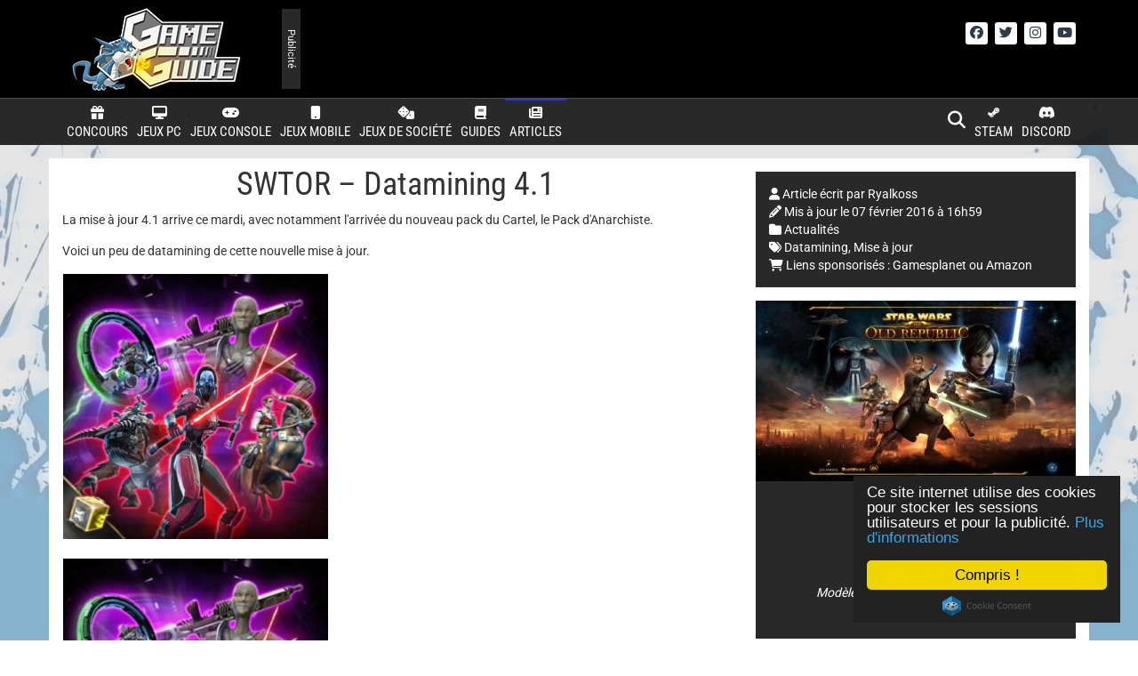

--- FILE ---
content_type: text/html; charset=UTF-8
request_url: https://game-guide.fr/171094-swtor-datamining-4-1/
body_size: 45471
content:
<!DOCTYPE html>
<html lang="fr">
<head>
	<!-- Global site tag (gtag.js) - Google Analytics -->	
	<script async src="https://www.googletagmanager.com/gtag/js?id=UA-17204450-18"></script>
	<script>
	  window.dataLayer = window.dataLayer || [];
	  function gtag(){dataLayer.push(arguments);}
	  gtag('js', new Date());
	   gtag('config', 'UA-17204450-18', { 'anonymize_ip': true });
	</script>

	<title>Game-Guide.fr</title>
<style id="wpr-usedcss">html{font-family:sans-serif;-ms-text-size-adjust:100%;-webkit-text-size-adjust:100%}body{margin:0}footer,main,menu,nav{display:block}canvas,progress{display:inline-block;vertical-align:baseline}[hidden],template{display:none}a{background-color:transparent}a:active,a:hover{outline:0}b,strong{font-weight:700}h1{font-size:2em;margin:.67em 0}small{font-size:80%}img{border:0}svg:not(:root){overflow:hidden}hr{-webkit-box-sizing:content-box;-moz-box-sizing:content-box;box-sizing:content-box;height:0}code{font-family:monospace,monospace;font-size:1em}button,input,optgroup,select,textarea{color:inherit;font:inherit;margin:0}button{overflow:visible}button,select{text-transform:none}button,html input[type=button],input[type=submit]{-webkit-appearance:button;cursor:pointer}button[disabled],html input[disabled]{cursor:default}button::-moz-focus-inner,input::-moz-focus-inner{border:0;padding:0}input{line-height:normal}input[type=checkbox],input[type=radio]{-webkit-box-sizing:border-box;-moz-box-sizing:border-box;box-sizing:border-box;padding:0}input[type=number]::-webkit-inner-spin-button,input[type=number]::-webkit-outer-spin-button{height:auto}input[type=search]{-webkit-appearance:textfield;-webkit-box-sizing:content-box;-moz-box-sizing:content-box;box-sizing:content-box}input[type=search]::-webkit-search-cancel-button,input[type=search]::-webkit-search-decoration{-webkit-appearance:none}fieldset{border:1px solid silver;margin:0 2px;padding:.35em .625em .75em}legend{border:0;padding:0}textarea{overflow:auto}optgroup{font-weight:700}table{border-collapse:collapse;border-spacing:0}td,th{padding:0}@media print{*,:after,:before{background:0 0!important;color:#000!important;-webkit-box-shadow:none!important;box-shadow:none!important;text-shadow:none!important}a,a:visited{text-decoration:underline}a[href]:after{content:" (" attr(href) ")"}a[href^="#"]:after,a[href^="javascript:"]:after{content:""}blockquote{border:1px solid #999;page-break-inside:avoid}img,tr{page-break-inside:avoid}img{max-width:100%!important}h2,h3,p{orphans:3;widows:3}h2,h3{page-break-after:avoid}.label{border:1px solid #000}.table{border-collapse:collapse!important}.table td,.table th{background-color:#fff!important}}*{-webkit-box-sizing:border-box;-moz-box-sizing:border-box;box-sizing:border-box}:after,:before{-webkit-box-sizing:border-box;-moz-box-sizing:border-box;box-sizing:border-box}html{font-size:10px;-webkit-tap-highlight-color:transparent}body{font-family:"Helvetica Neue",Helvetica,Arial,sans-serif;font-size:14px;line-height:1.42857143;color:#333;background-color:#fff}button,input,select,textarea{font-family:inherit;font-size:inherit;line-height:inherit}a{color:#337ab7;text-decoration:none}a:focus,a:hover{color:#23527c;text-decoration:underline}a:focus{outline:-webkit-focus-ring-color auto 5px;outline-offset:-2px}img{vertical-align:middle}.img-responsive{display:block;max-width:100%;height:auto}hr{margin-top:20px;margin-bottom:20px;border:0;border-top:1px solid #eee}[role=button]{cursor:pointer}h1,h2,h3,h6{font-family:inherit;font-weight:500;line-height:1.1;color:inherit}h1 .small,h1 small,h2 .small,h2 small,h3 .small,h3 small,h6 .small,h6 small{font-weight:400;line-height:1;color:#777}h1,h2,h3{margin-top:20px;margin-bottom:10px}h1 .small,h1 small,h2 .small,h2 small,h3 .small,h3 small{font-size:65%}h6{margin-top:10px;margin-bottom:10px}h6 .small,h6 small{font-size:75%}h1{font-size:36px}h2{font-size:30px}h3{font-size:24px}h6{font-size:12px}p{margin:0 0 10px}.small,small{font-size:85%}.text-right{text-align:right}.text-center{text-align:center}ul{margin-top:0;margin-bottom:10px}ul ul{margin-bottom:0}dl{margin-top:0;margin-bottom:20px}dd,dt{line-height:1.42857143}dt{font-weight:700}dd{margin-left:0}blockquote{padding:10px 20px;margin:0 0 20px;font-size:17.5px;border-left:5px solid #eee}blockquote p:last-child,blockquote ul:last-child{margin-bottom:0}blockquote .small,blockquote footer,blockquote small{display:block;font-size:80%;line-height:1.42857143;color:#777}blockquote .small:before,blockquote footer:before,blockquote small:before{content:'\2014 \00A0'}blockquote.pull-right{padding-right:15px;padding-left:0;border-right:5px solid #eee;border-left:0;text-align:right}blockquote.pull-right .small:before,blockquote.pull-right footer:before,blockquote.pull-right small:before{content:''}blockquote.pull-right .small:after,blockquote.pull-right footer:after,blockquote.pull-right small:after{content:'\00A0 \2014'}address{margin-bottom:20px;font-style:normal;line-height:1.42857143}code{font-family:Menlo,Monaco,Consolas,"Courier New",monospace}code{padding:2px 4px;font-size:90%;color:#c7254e;background-color:#f9f2f4;border-radius:4px}.container{margin-right:auto;margin-left:auto;padding-left:15px;padding-right:15px}@media (min-width:768px){.container{width:750px}}@media (min-width:992px){.container{width:970px}}@media (min-width:1200px){.container{width:1170px}}.row{margin-left:-15px;margin-right:-15px}.col-md-4,.col-md-6,.col-md-8,.col-xs-6{position:relative;min-height:1px;padding-left:15px;padding-right:15px}.col-xs-6{float:left}.col-xs-6{width:50%}@media (min-width:992px){.col-md-4,.col-md-6,.col-md-8{float:left}.col-md-8{width:66.66666667%}.col-md-6{width:50%}.col-md-4{width:33.33333333%}#main-navigation{position:absolute;top:110px}}table{background-color:transparent}caption{padding-top:8px;padding-bottom:8px;color:#777;text-align:left}th{text-align:left}.table{width:100%;max-width:100%;margin-bottom:20px}.table>tbody>tr>td,.table>tbody>tr>th{padding:8px;line-height:1.42857143;vertical-align:top;border-top:1px solid #ddd}.table>tbody+tbody{border-top:2px solid #ddd}.table .table{background-color:#fff}table td[class*=col-],table th[class*=col-]{position:static;float:none;display:table-cell}.table>tbody>tr.active>td,.table>tbody>tr.active>th,.table>tbody>tr>td.active,.table>tbody>tr>th.active{background-color:#f5f5f5}.table>tbody>tr.success>td,.table>tbody>tr.success>th,.table>tbody>tr>td.success,.table>tbody>tr>th.success{background-color:#dff0d8}.table>tbody>tr.info>td,.table>tbody>tr.info>th,.table>tbody>tr>td.info,.table>tbody>tr>th.info{background-color:#d9edf7}fieldset{padding:0;margin:0;border:0;min-width:0}legend{display:block;width:100%;padding:0;margin-bottom:20px;font-size:21px;line-height:inherit;color:#333;border:0;border-bottom:1px solid #e5e5e5}label{display:inline-block;max-width:100%;margin-bottom:5px;font-weight:700}input[type=search]{-webkit-box-sizing:border-box;-moz-box-sizing:border-box;box-sizing:border-box}input[type=checkbox],input[type=radio]{margin:4px 0 0;line-height:normal}input[type=file]{display:block}input[type=range]{display:block;width:100%}select[multiple],select[size]{height:auto}input[type=checkbox]:focus,input[type=file]:focus,input[type=radio]:focus{outline:-webkit-focus-ring-color auto 5px;outline-offset:-2px}.form-control{display:block;width:100%;height:34px;padding:6px 12px;font-size:14px;line-height:1.42857143;color:#555;background-color:#fff;background-image:none;border:1px solid #ccc;border-radius:4px;-webkit-box-shadow:inset 0 1px 1px rgba(0,0,0,.075);box-shadow:inset 0 1px 1px rgba(0,0,0,.075);-webkit-transition:border-color .15s ease-in-out,-webkit-box-shadow .15s ease-in-out;-o-transition:border-color .15s ease-in-out,box-shadow .15s ease-in-out;transition:border-color ease-in-out .15s,box-shadow ease-in-out .15s}.form-control:focus{border-color:#66afe9;outline:0;-webkit-box-shadow:inset 0 1px 1px rgba(0,0,0,.075),0 0 8px rgba(102,175,233,.6);box-shadow:inset 0 1px 1px rgba(0,0,0,.075),0 0 8px rgba(102,175,233,.6)}.form-control::-moz-placeholder{color:#999;opacity:1}.form-control:-ms-input-placeholder{color:#999}.form-control::-webkit-input-placeholder{color:#999}.form-control::-ms-expand{border:0;background-color:transparent}.form-control[disabled],.form-control[readonly],fieldset[disabled] .form-control{background-color:#eee;opacity:1}.form-control[disabled],fieldset[disabled] .form-control{cursor:not-allowed}textarea.form-control{height:auto}input[type=search]{-webkit-appearance:none}.checkbox,.radio{position:relative;display:block;margin-top:10px;margin-bottom:10px}.checkbox label,.radio label{min-height:20px;padding-left:20px;margin-bottom:0;font-weight:400;cursor:pointer}.checkbox input[type=checkbox],.radio input[type=radio]{position:absolute;margin-left:-20px}.checkbox+.checkbox,.radio+.radio{margin-top:-5px}fieldset[disabled] input[type=checkbox],fieldset[disabled] input[type=radio],input[type=checkbox].disabled,input[type=checkbox][disabled],input[type=radio].disabled,input[type=radio][disabled]{cursor:not-allowed}.checkbox.disabled label,.radio.disabled label,fieldset[disabled] .checkbox label,fieldset[disabled] .radio label{cursor:not-allowed}.btn{display:inline-block;margin-bottom:0;font-weight:400;text-align:center;vertical-align:middle;-ms-touch-action:manipulation;touch-action:manipulation;cursor:pointer;background-image:none;border:1px solid transparent;white-space:nowrap;padding:6px 12px;font-size:14px;line-height:1.42857143;border-radius:4px;-webkit-user-select:none;-moz-user-select:none;-ms-user-select:none;user-select:none}.btn.active.focus,.btn.active:focus,.btn.focus,.btn:active.focus,.btn:active:focus,.btn:focus{outline:-webkit-focus-ring-color auto 5px;outline-offset:-2px}.btn.focus,.btn:focus,.btn:hover{color:#333;text-decoration:none}.btn.active,.btn:active{outline:0;background-image:none;-webkit-box-shadow:inset 0 3px 5px rgba(0,0,0,.125);box-shadow:inset 0 3px 5px rgba(0,0,0,.125)}.btn.disabled,.btn[disabled],fieldset[disabled] .btn{cursor:not-allowed;opacity:.65;-webkit-box-shadow:none;box-shadow:none}a.btn.disabled,fieldset[disabled] a.btn{pointer-events:none}.btn-primary{color:#fff;background-color:#337ab7;border-color:#2e6da4}.btn-primary.focus,.btn-primary:focus{color:#fff;background-color:#286090;border-color:#122b40}.btn-primary:hover{color:#fff;background-color:#286090;border-color:#204d74}.btn-primary.active,.btn-primary:active{color:#fff;background-color:#286090;border-color:#204d74}.btn-primary.active.focus,.btn-primary.active:focus,.btn-primary.active:hover,.btn-primary:active.focus,.btn-primary:active:focus,.btn-primary:active:hover{color:#fff;background-color:#204d74;border-color:#122b40}.btn-primary.active,.btn-primary:active{background-image:none}.btn-primary.disabled.focus,.btn-primary.disabled:focus,.btn-primary.disabled:hover,.btn-primary[disabled].focus,.btn-primary[disabled]:focus,.btn-primary[disabled]:hover,fieldset[disabled] .btn-primary.focus,fieldset[disabled] .btn-primary:focus,fieldset[disabled] .btn-primary:hover{background-color:#337ab7;border-color:#2e6da4}.btn-lg{padding:10px 16px;font-size:18px;line-height:1.3333333;border-radius:6px}.fade{opacity:0;-webkit-transition:opacity .15s linear;-o-transition:opacity .15s linear;transition:opacity .15s linear}.fade.in{opacity:1}.collapse{display:none}.collapse.in{display:block}tr.collapse.in{display:table-row}tbody.collapse.in{display:table-row-group}.collapsing{position:relative;height:0;overflow:hidden;-webkit-transition-property:height,visibility;-o-transition-property:height,visibility;transition-property:height,visibility;-webkit-transition-duration:.35s;-o-transition-duration:.35s;transition-duration:.35s;-webkit-transition-timing-function:ease;-o-transition-timing-function:ease;transition-timing-function:ease}.dropdown{position:relative}.dropdown-menu{position:absolute;top:100%;left:0;z-index:1000;display:none;float:left;min-width:160px;padding:5px 0;margin:2px 0 0;list-style:none;font-size:14px;text-align:left;background-color:#fff;border:1px solid #ccc;border:1px solid rgba(0,0,0,.15);border-radius:4px;-webkit-box-shadow:0 6px 12px rgba(0,0,0,.175);box-shadow:0 6px 12px rgba(0,0,0,.175);-webkit-background-clip:padding-box;background-clip:padding-box}.dropdown-menu.pull-right{right:0;left:auto}.dropdown-menu>li>a{display:block;padding:3px 20px;clear:both;font-weight:400;line-height:1.42857143;color:#333;white-space:nowrap}.dropdown-menu>li>a:focus,.dropdown-menu>li>a:hover{text-decoration:none;color:#262626;background-color:#f5f5f5}.dropdown-menu>.active>a,.dropdown-menu>.active>a:focus,.dropdown-menu>.active>a:hover{color:#fff;text-decoration:none;outline:0;background-color:#337ab7}.dropdown-menu>.disabled>a,.dropdown-menu>.disabled>a:focus,.dropdown-menu>.disabled>a:hover{color:#777}.dropdown-menu>.disabled>a:focus,.dropdown-menu>.disabled>a:hover{text-decoration:none;background-color:transparent;background-image:none;cursor:not-allowed}.open>.dropdown-menu{display:block}.open>a{outline:0}.dropdown-backdrop{position:fixed;left:0;right:0;bottom:0;top:0;z-index:990}.pull-right>.dropdown-menu{right:0;left:auto}.nav{margin-bottom:0;padding-left:0;list-style:none}.nav>li{position:relative;display:block}.nav>li>a{position:relative;display:block;padding:10px 15px}.nav>li>a:focus,.nav>li>a:hover{text-decoration:none;background-color:#eee}.nav>li.disabled>a{color:#777}.nav>li.disabled>a:focus,.nav>li.disabled>a:hover{color:#777;text-decoration:none;background-color:transparent;cursor:not-allowed}.nav .open>a,.nav .open>a:focus,.nav .open>a:hover{background-color:#eee;border-color:#337ab7}.nav>li>a>img{max-width:none}.navbar-nav{margin:7.5px -15px}.navbar-nav>li>a{padding-top:10px;padding-bottom:10px;line-height:20px}@media (max-width:767px){.navbar-nav .open .dropdown-menu{position:static;float:none;width:auto;margin-top:0;background-color:transparent;border:0;-webkit-box-shadow:none;box-shadow:none}.navbar-nav .open .dropdown-menu>li>a{padding:5px 15px 5px 25px}.navbar-nav .open .dropdown-menu>li>a{line-height:20px}.navbar-nav .open .dropdown-menu>li>a:focus,.navbar-nav .open .dropdown-menu>li>a:hover{background-image:none}}@media (min-width:768px){.navbar-nav{float:left;margin:0}.navbar-nav>li{float:left}.navbar-nav>li>a{padding-top:15px;padding-bottom:15px}}.navbar-nav>li>.dropdown-menu{margin-top:0;border-top-right-radius:0;border-top-left-radius:0}.label{display:inline;padding:.2em .6em .3em;font-size:75%;font-weight:700;line-height:1;color:#fff;text-align:center;white-space:nowrap;vertical-align:baseline;border-radius:.25em}a.label:focus,a.label:hover{color:#fff;text-decoration:none;cursor:pointer}.label:empty{display:none}.btn .label{position:relative;top:-1px}.alert{padding:15px;margin-bottom:20px;border:1px solid transparent;border-radius:4px}.alert>p,.alert>ul{margin-bottom:0}.alert>p+p{margin-top:5px}.progress{overflow:hidden;height:20px;margin-bottom:20px;background-color:#f5f5f5;border-radius:4px;-webkit-box-shadow:inset 0 1px 2px rgba(0,0,0,.1);box-shadow:inset 0 1px 2px rgba(0,0,0,.1)}.panel{margin-bottom:20px;background-color:#fff;border:1px solid transparent;border-radius:4px;-webkit-box-shadow:0 1px 1px rgba(0,0,0,.05);box-shadow:0 1px 1px rgba(0,0,0,.05)}.panel-heading{padding:10px 15px;border-bottom:1px solid transparent;border-top-right-radius:3px;border-top-left-radius:3px}.panel-title{margin-top:0;margin-bottom:0;font-size:16px;color:inherit}.panel-title>.small,.panel-title>.small>a,.panel-title>a,.panel-title>small,.panel-title>small>a{color:inherit}.panel>.table{margin-bottom:0}.panel>.table caption{padding-left:15px;padding-right:15px}.panel>.table:first-child{border-top-right-radius:3px;border-top-left-radius:3px}.panel>.table:first-child>tbody:first-child>tr:first-child{border-top-left-radius:3px;border-top-right-radius:3px}.panel>.table:first-child>tbody:first-child>tr:first-child td:first-child,.panel>.table:first-child>tbody:first-child>tr:first-child th:first-child{border-top-left-radius:3px}.panel>.table:first-child>tbody:first-child>tr:first-child td:last-child,.panel>.table:first-child>tbody:first-child>tr:first-child th:last-child{border-top-right-radius:3px}.panel>.table:last-child{border-bottom-right-radius:3px;border-bottom-left-radius:3px}.panel>.table:last-child>tbody:last-child>tr:last-child{border-bottom-left-radius:3px;border-bottom-right-radius:3px}.panel>.table:last-child>tbody:last-child>tr:last-child td:first-child,.panel>.table:last-child>tbody:last-child>tr:last-child th:first-child{border-bottom-left-radius:3px}.panel>.table:last-child>tbody:last-child>tr:last-child td:last-child,.panel>.table:last-child>tbody:last-child>tr:last-child th:last-child{border-bottom-right-radius:3px}.panel>.table>tbody:first-child>tr:first-child td,.panel>.table>tbody:first-child>tr:first-child th{border-top:0}.close{float:right;font-size:21px;font-weight:700;line-height:1;color:#000;text-shadow:0 1px 0 #fff;opacity:.2}.close:focus,.close:hover{color:#000;text-decoration:none;cursor:pointer;opacity:.5}button.close{padding:0;cursor:pointer;background:0 0;border:0;-webkit-appearance:none}.modal-open{overflow:hidden}.modal-dialog{position:relative;width:auto;margin:10px}.modal-content{position:relative;background-color:#fff;border:1px solid #999;border:1px solid rgba(0,0,0,.2);border-radius:6px;-webkit-box-shadow:0 3px 9px rgba(0,0,0,.5);box-shadow:0 3px 9px rgba(0,0,0,.5);-webkit-background-clip:padding-box;background-clip:padding-box;outline:0}.modal-backdrop{position:fixed;top:0;right:0;bottom:0;left:0;z-index:1040;background-color:#000}.modal-backdrop.fade{opacity:0}.modal-backdrop.in{opacity:.5}.modal-scrollbar-measure{position:absolute;top:-9999px;width:50px;height:50px;overflow:scroll}@media (min-width:768px){.modal-dialog{width:600px;margin:30px auto}.modal-content{-webkit-box-shadow:0 5px 15px rgba(0,0,0,.5);box-shadow:0 5px 15px rgba(0,0,0,.5)}}.tooltip{position:absolute;z-index:1070;display:block;font-family:"Helvetica Neue",Helvetica,Arial,sans-serif;font-style:normal;font-weight:400;letter-spacing:normal;line-break:auto;line-height:1.42857143;text-align:left;text-align:start;text-decoration:none;text-shadow:none;text-transform:none;white-space:normal;word-break:normal;word-spacing:normal;word-wrap:normal;font-size:12px;opacity:0}.tooltip.in{opacity:.9}.tooltip.top{margin-top:-3px;padding:5px 0}.tooltip.right{margin-left:3px;padding:0 5px}.tooltip.bottom{margin-top:3px;padding:5px 0}.tooltip.left{margin-left:-3px;padding:0 5px}.tooltip-inner{max-width:200px;padding:3px 8px;color:#fff;text-align:center;background-color:#000;border-radius:4px}.tooltip-arrow{position:absolute;width:0;height:0;border-color:transparent;border-style:solid}.tooltip.top .tooltip-arrow{bottom:0;left:50%;margin-left:-5px;border-width:5px 5px 0;border-top-color:#000}.tooltip.right .tooltip-arrow{top:50%;left:0;margin-top:-5px;border-width:5px 5px 5px 0;border-right-color:#000}.tooltip.left .tooltip-arrow{top:50%;right:0;margin-top:-5px;border-width:5px 0 5px 5px;border-left-color:#000}.tooltip.bottom .tooltip-arrow{top:0;left:50%;margin-left:-5px;border-width:0 5px 5px;border-bottom-color:#000}.popover{position:absolute;top:0;left:0;z-index:1060;display:none;max-width:276px;padding:1px;font-family:"Helvetica Neue",Helvetica,Arial,sans-serif;font-style:normal;font-weight:400;letter-spacing:normal;line-break:auto;line-height:1.42857143;text-align:left;text-align:start;text-decoration:none;text-shadow:none;text-transform:none;white-space:normal;word-break:normal;word-spacing:normal;word-wrap:normal;font-size:14px;background-color:#fff;-webkit-background-clip:padding-box;background-clip:padding-box;border:1px solid #ccc;border:1px solid rgba(0,0,0,.2);border-radius:6px;-webkit-box-shadow:0 5px 10px rgba(0,0,0,.2);box-shadow:0 5px 10px rgba(0,0,0,.2)}.popover.top{margin-top:-10px}.popover.right{margin-left:10px}.popover.bottom{margin-top:10px}.popover.left{margin-left:-10px}.popover-title{margin:0;padding:8px 14px;font-size:14px;background-color:#f7f7f7;border-bottom:1px solid #ebebeb;border-radius:5px 5px 0 0}.popover-content{padding:9px 14px}.popover>.arrow,.popover>.arrow:after{position:absolute;display:block;width:0;height:0;border-color:transparent;border-style:solid}.popover>.arrow{border-width:11px}.popover>.arrow:after{border-width:10px;content:""}.popover.top>.arrow{left:50%;margin-left:-11px;border-bottom-width:0;border-top-color:#999;border-top-color:rgba(0,0,0,.25);bottom:-11px}.popover.top>.arrow:after{content:" ";bottom:1px;margin-left:-10px;border-bottom-width:0;border-top-color:#fff}.popover.right>.arrow{top:50%;left:-11px;margin-top:-11px;border-left-width:0;border-right-color:#999;border-right-color:rgba(0,0,0,.25)}.popover.right>.arrow:after{content:" ";left:1px;bottom:-10px;border-left-width:0;border-right-color:#fff}.popover.bottom>.arrow{left:50%;margin-left:-11px;border-top-width:0;border-bottom-color:#999;border-bottom-color:rgba(0,0,0,.25);top:-11px}.popover.bottom>.arrow:after{content:" ";top:1px;margin-left:-10px;border-top-width:0;border-bottom-color:#fff}.popover.left>.arrow{top:50%;right:-11px;margin-top:-11px;border-right-width:0;border-left-color:#999;border-left-color:rgba(0,0,0,.25)}.popover.left>.arrow:after{content:" ";right:1px;border-right-width:0;border-left-color:#fff;bottom:-10px}.carousel{position:relative}.carousel-indicators{position:absolute;bottom:10px;left:50%;z-index:15;width:60%;margin-left:-30%;padding-left:0;list-style:none;text-align:center}.carousel-indicators li{display:inline-block;width:10px;height:10px;margin:1px;text-indent:-999px;border:1px solid #fff;border-radius:10px;cursor:pointer;background-color:rgba(0,0,0,0)}.carousel-indicators .active{margin:0;width:12px;height:12px;background-color:#fff}@media screen and (min-width:768px){.carousel-indicators{bottom:20px}}.clearfix:after,.clearfix:before,.container:after,.container:before,.nav:after,.nav:before,.row:after,.row:before{content:" ";display:table}.clearfix:after,.container:after,.nav:after,.row:after{clear:both}.center-block{display:block;margin-left:auto;margin-right:auto}.pull-right{float:right!important}.pull-left{float:left!important}.hide{display:none!important}.show{display:block!important}.hidden{display:none!important}.affix{position:fixed}@-ms-viewport{width:device-width}@media (max-width:767px){.hidden-xs{display:none!important}}@media (min-width:768px) and (max-width:991px){.hidden-sm{display:none!important}}@media (min-width:992px) and (max-width:1199px){.hidden-md{display:none!important}}@media (min-width:1200px){.hidden-lg{display:none!important}}@media print{.hidden-print{display:none!important}}.btn-primary{text-shadow:0 -1px 0 rgba(0,0,0,.2);-webkit-box-shadow:inset 0 1px 0 rgba(255,255,255,.15),0 1px 1px rgba(0,0,0,.075);box-shadow:inset 0 1px 0 rgba(255,255,255,.15),0 1px 1px rgba(0,0,0,.075)}.btn-primary.active,.btn-primary:active{-webkit-box-shadow:inset 0 3px 5px rgba(0,0,0,.125);box-shadow:inset 0 3px 5px rgba(0,0,0,.125)}.btn-primary.disabled,.btn-primary[disabled],fieldset[disabled] .btn-primary{-webkit-box-shadow:none;box-shadow:none}.btn.active,.btn:active{background-image:none}.btn-primary{background-image:-webkit-linear-gradient(top,#337ab7 0,#265a88 100%);background-image:-o-linear-gradient(top,#337ab7 0,#265a88 100%);background-image:-webkit-gradient(linear,left top,left bottom,color-stop(0,#337ab7),to(#265a88));background-image:linear-gradient(to bottom,#337ab7 0,#265a88 100%);background-repeat:repeat-x;border-color:#245580}.btn-primary:focus,.btn-primary:hover{background-color:#265a88;background-position:0 -15px}.btn-primary.active,.btn-primary:active{background-color:#265a88;border-color:#245580}.btn-primary.disabled,.btn-primary.disabled.active,.btn-primary.disabled.focus,.btn-primary.disabled:active,.btn-primary.disabled:focus,.btn-primary.disabled:hover,.btn-primary[disabled],.btn-primary[disabled].active,.btn-primary[disabled].focus,.btn-primary[disabled]:active,.btn-primary[disabled]:focus,.btn-primary[disabled]:hover,fieldset[disabled] .btn-primary,fieldset[disabled] .btn-primary.active,fieldset[disabled] .btn-primary.focus,fieldset[disabled] .btn-primary:active,fieldset[disabled] .btn-primary:focus,fieldset[disabled] .btn-primary:hover{background-color:#265a88;background-image:none}.dropdown-menu>li>a:focus,.dropdown-menu>li>a:hover{background-image:-webkit-linear-gradient(top,#f5f5f5 0,#e8e8e8 100%);background-image:-o-linear-gradient(top,#f5f5f5 0,#e8e8e8 100%);background-image:-webkit-gradient(linear,left top,left bottom,color-stop(0,#f5f5f5),to(#e8e8e8));background-image:linear-gradient(to bottom,#f5f5f5 0,#e8e8e8 100%);background-repeat:repeat-x;background-color:#e8e8e8}.dropdown-menu>.active>a,.dropdown-menu>.active>a:focus,.dropdown-menu>.active>a:hover{background-image:-webkit-linear-gradient(top,#337ab7 0,#2e6da4 100%);background-image:-o-linear-gradient(top,#337ab7 0,#2e6da4 100%);background-image:-webkit-gradient(linear,left top,left bottom,color-stop(0,#337ab7),to(#2e6da4));background-image:linear-gradient(to bottom,#337ab7 0,#2e6da4 100%);background-repeat:repeat-x;background-color:#2e6da4}.navbar-nav>li>a{text-shadow:0 1px 0 rgba(255,255,255,.25)}.alert{text-shadow:0 1px 0 rgba(255,255,255,.2);-webkit-box-shadow:inset 0 1px 0 rgba(255,255,255,.25),0 1px 2px rgba(0,0,0,.05);box-shadow:inset 0 1px 0 rgba(255,255,255,.25),0 1px 2px rgba(0,0,0,.05)}.progress{background-image:-webkit-linear-gradient(top,#ebebeb 0,#f5f5f5 100%);background-image:-o-linear-gradient(top,#ebebeb 0,#f5f5f5 100%);background-image:-webkit-gradient(linear,left top,left bottom,color-stop(0,#ebebeb),to(#f5f5f5));background-image:linear-gradient(to bottom,#ebebeb 0,#f5f5f5 100%);background-repeat:repeat-x}.panel{-webkit-box-shadow:0 1px 2px rgba(0,0,0,.05);box-shadow:0 1px 2px rgba(0,0,0,.05)}.fa{font-family:var(--fa-style-family,"Font Awesome 6 Free");font-weight:var(--fa-style,900)}.fa,.fab,.fas{-moz-osx-font-smoothing:grayscale;-webkit-font-smoothing:antialiased;display:var(--fa-display,inline-block);font-style:normal;font-variant:normal;line-height:1;text-rendering:auto}.fas{font-family:'Font Awesome 6 Free'}.fab{font-family:'Font Awesome 6 Brands'}.fa-pencil-alt::before{content:"\f303"}.fa-gamepad::before{content:"\f11b"}.fa-folder::before{content:"\f07b"}.fa-user::before{content:"\f007"}.fa-gift::before{content:"\f06b"}.fa-external-link::before{content:"\f08e"}.fa-tags::before{content:"\f02c"}.fa-envelope::before{content:"\f0e0"}.fa-shopping-cart::before{content:"\f07a"}.fa-mobile::before{content:"\f3ce"}.fa-home::before{content:"\f015"}.fa-search::before{content:"\f002"}.fa-arrow-up::before{content:"\f062"}.fa-rss::before{content:"\f09e"}.fa-desktop::before{content:"\f390"}.fa-book::before{content:"\f02d"}.fa-dice::before{content:"\f522"}.fa-times-circle::before{content:"\f057"}:root{--fa-style-family-brands:'Font Awesome 6 Brands';--fa-font-brands:normal 400 1em/1 'Font Awesome 6 Brands'}@font-face{font-family:'Font Awesome 6 Brands';font-style:normal;font-weight:400;font-display:swap;src:url("https://game-guide.fr/wp-content/themes/game-guide-v3/include/fontawesome-free-6.6.0-web/webfonts/fa-brands-400.woff2") format("woff2"),url("https://game-guide.fr/wp-content/themes/game-guide-v3/include/fontawesome-free-6.6.0-web/webfonts/fa-brands-400.ttf") format("truetype")}.fab{font-weight:400}.fa-discord:before{content:"\f392"}.fa-facebook-f:before{content:"\f39e"}.fa-facebook:before{content:"\f09a"}.fa-steam-symbol:before{content:"\f3f6"}:root{--fa-style-family-classic:'Font Awesome 6 Free';--fa-font-solid:normal 900 1em/1 'Font Awesome 6 Free'}@font-face{font-family:'Font Awesome 6 Free';font-style:normal;font-weight:900;font-display:swap;src:url("https://game-guide.fr/wp-content/themes/game-guide-v3/include/fontawesome-free-6.6.0-web/webfonts/fa-solid-900.woff2") format("woff2"),url("https://game-guide.fr/wp-content/themes/game-guide-v3/include/fontawesome-free-6.6.0-web/webfonts/fa-solid-900.ttf") format("truetype")}.fas{font-weight:900}html.swipebox-html.swipebox-touch{overflow:hidden!important}#swipebox-overlay img{border:none!important}#swipebox-overlay{width:100%;height:100%;position:fixed;top:0;left:0;z-index:99999!important;overflow:hidden;-webkit-user-select:none;-moz-user-select:none;-ms-user-select:none;user-select:none}#swipebox-container{position:relative;width:100%;height:100%}#swipebox-slider{-webkit-transition:-webkit-transform .4s;transition:transform .4s ease;height:100%;left:0;top:0;width:100%;white-space:nowrap;position:absolute;display:none;cursor:pointer}#swipebox-slider .slide{height:100%;width:100%;line-height:1px;text-align:center;display:inline-block}#swipebox-slider .slide:before{content:"";display:inline-block;height:50%;width:1px;margin-right:-1px}#swipebox-slider .slide .swipebox-inline-container,#swipebox-slider .slide img{display:inline-block;max-height:100%;max-width:100%;margin:0;padding:0;width:auto;height:auto;vertical-align:middle}#swipebox-slider .slide-loading{background:var(--wpr-bg-dcf19819-54b3-4f55-8efb-7ca92a6c1e53) center center no-repeat}#swipebox-bottom-bar,#swipebox-top-bar{-webkit-transition:.5s;transition:.5s;position:absolute;left:0;z-index:999;height:50px;width:100%}#swipebox-bottom-bar{bottom:-50px}#swipebox-bottom-bar.visible-bars{-webkit-transform:translate3d(0,-50px,0);transform:translate3d(0,-50px,0)}#swipebox-top-bar{top:-50px}#swipebox-top-bar.visible-bars{-webkit-transform:translate3d(0,50px,0);transform:translate3d(0,50px,0)}#swipebox-title{display:block;width:100%;text-align:center}#swipebox-close,#swipebox-next,#swipebox-prev{background-image:var(--wpr-bg-7a02433a-8a26-414b-957c-8cdff22ef209);background-repeat:no-repeat;border:none!important;text-decoration:none!important;cursor:pointer;width:50px;height:50px;top:0}#swipebox-arrows{display:block;margin:0 auto;width:100%;height:50px}#swipebox-prev{background-position:-32px 13px;float:left}#swipebox-next{background-position:-78px 13px;float:right}#swipebox-close{top:0;right:0;position:absolute;z-index:9999;background-position:15px 12px}.swipebox-no-close-button #swipebox-close{display:none}#swipebox-next.disabled,#swipebox-prev.disabled{opacity:.3}.swipebox-no-touch #swipebox-overlay.rightSpring #swipebox-slider{-webkit-animation:.3s rightSpring;animation:.3s rightSpring}.swipebox-no-touch #swipebox-overlay.leftSpring #swipebox-slider{-webkit-animation:.3s leftSpring;animation:.3s leftSpring}.swipebox-touch #swipebox-container:after,.swipebox-touch #swipebox-container:before{-webkit-backface-visibility:hidden;backface-visibility:hidden;-webkit-transition:.3s;transition:all .3s ease;content:' ';position:absolute;z-index:999;top:0;height:100%;width:20px;opacity:0}.swipebox-touch #swipebox-container:before{left:0;-webkit-box-shadow:inset 10px 0 10px -8px #656565;box-shadow:inset 10px 0 10px -8px #656565}.swipebox-touch #swipebox-container:after{right:0;-webkit-box-shadow:inset -10px 0 10px -8px #656565;box-shadow:inset -10px 0 10px -8px #656565}.swipebox-touch #swipebox-overlay.leftSpringTouch #swipebox-container:before,.swipebox-touch #swipebox-overlay.rightSpringTouch #swipebox-container:after{opacity:1}@-webkit-keyframes rightSpring{0%{left:0}50%{left:-30px}100%{left:0}}@keyframes rightSpring{0%{left:0}50%{left:-30px}100%{left:0}}@-webkit-keyframes leftSpring{0%{left:0}50%{left:30px}100%{left:0}}@keyframes leftSpring{0%{left:0}50%{left:30px}100%{left:0}}@media screen and (min-width:800px){#swipebox-close{right:10px}#swipebox-arrows{width:92%;max-width:800px}}#swipebox-overlay{background:#0d0d0d}#swipebox-bottom-bar,#swipebox-top-bar{text-shadow:1px 1px 1px #000;background:#000;opacity:.95}#swipebox-top-bar{color:#fff!important;font-size:15px;line-height:43px;font-family:Helvetica,Arial,sans-serif}.sidr{display:block;position:fixed;top:0;height:100%;z-index:999999;width:260px;overflow-x:hidden;overflow-y:auto;font-family:"lucida grande",tahoma,verdana,arial,sans-serif;font-size:15px;background:#333;color:#fff;box-shadow:0 0 5px 5px #222 inset}.sidr .sidr-inner{padding:0 0 15px}.sidr .sidr-inner>p{margin-left:15px;margin-right:15px}.sidr.right{left:auto;right:-260px}.sidr.left{left:-260px;right:auto}.sidr h1,.sidr h2,.sidr h3,.sidr h6{background-image:url('[data-uri]');background-size:100%;background-image:-webkit-gradient(linear,50% 0,50% 100%,color-stop(0,#4d4d4d),color-stop(100%,#1a1a1a));background-image:-moz-linear-gradient(#4d4d4d,#1a1a1a);background-image:-webkit-linear-gradient(#4d4d4d,#1a1a1a);background-image:linear-gradient(#4d4d4d,#1a1a1a);font-size:11px;font-weight:400;padding:0 15px;margin:0 0 5px;color:#fff;line-height:24px;box-shadow:0 5px 5px 3px rgba(0,0,0,.2)}.sidr p{font-size:13px;margin:0 0 12px}.sidr p a{color:rgba(255,255,255,.9)}.sidr>p{margin-left:15px;margin-right:15px}.sidr ul{display:block;margin:0 0 15px;padding:0;border-top:1px solid #1a1a1a;border-bottom:1px solid #4d4d4d}.sidr ul li{display:block;margin:0;line-height:48px;border-top:1px solid #4d4d4d;border-bottom:1px solid #1a1a1a}.sidr ul li.active,.sidr ul li:hover{border-top:0;line-height:49px}.sidr ul li.active>a,.sidr ul li.active>span,.sidr ul li:hover>a,.sidr ul li:hover>span{box-shadow:0 0 15px 3px #222 inset}.sidr ul li a,.sidr ul li span{padding:0 15px;display:block;text-decoration:none;color:#fff}.sidr ul li ul{border-bottom:0;margin:0}.sidr ul li ul li{line-height:40px;font-size:13px}.sidr ul li ul li:last-child{border-bottom:0}.sidr ul li ul li.active,.sidr ul li ul li:hover{border-top:0;line-height:41px}.sidr ul li ul li.active>a,.sidr ul li ul li.active>span,.sidr ul li ul li:hover>a,.sidr ul li ul li:hover>span{box-shadow:0 0 15px 3px #222 inset}.sidr ul li ul li a,.sidr ul li ul li span{color:rgba(255,255,255,.8);padding-left:30px}.sidr form{margin:0 15px}.sidr label{font-size:13px}.sidr input[type=email],.sidr input[type=number],.sidr input[type=password],.sidr input[type=search],.sidr input[type=tel],.sidr input[type=text],.sidr input[type=url],.sidr select,.sidr textarea{width:100%;font-size:13px;padding:5px;-moz-box-sizing:border-box;-webkit-box-sizing:border-box;box-sizing:border-box;margin:0 0 10px;border-radius:2px;border:0;background:rgba(0,0,0,.1);color:rgba(255,255,255,.6);display:block;clear:both}.sidr input[type=checkbox]{width:auto;display:inline;clear:none}.sidr input[type=button],.sidr input[type=submit]{color:#333;background:#fff}.sidr input[type=button]:hover,.sidr input[type=submit]:hover{background:rgba(255,255,255,.9)}.select2-container{box-sizing:border-box;display:inline-block;margin:0;position:relative;vertical-align:middle}.select2-container .select2-selection--single{box-sizing:border-box;cursor:pointer;display:block;height:28px;user-select:none;-webkit-user-select:none}.select2-container .select2-selection--single .select2-selection__rendered{display:block;padding-left:8px;padding-right:20px;overflow:hidden;text-overflow:ellipsis;white-space:nowrap}.select2-container .select2-selection--single .select2-selection__clear{position:relative}.select2-container[dir=rtl] .select2-selection--single .select2-selection__rendered{padding-right:8px;padding-left:20px}.select2-container .select2-selection--multiple{box-sizing:border-box;cursor:pointer;display:block;min-height:32px;user-select:none;-webkit-user-select:none}.select2-container .select2-selection--multiple .select2-selection__rendered{display:inline-block;overflow:hidden;padding-left:8px;text-overflow:ellipsis;white-space:nowrap}.select2-container .select2-search--inline{float:left}.select2-container .select2-search--inline .select2-search__field{box-sizing:border-box;border:none;font-size:100%;margin-top:5px;padding:0}.select2-container .select2-search--inline .select2-search__field::-webkit-search-cancel-button{-webkit-appearance:none}.select2-dropdown{background-color:#fff;border:1px solid #aaa;border-radius:4px;box-sizing:border-box;display:block;position:absolute;left:-100000px;width:100%;z-index:1051}.select2-results{display:block}.select2-results__options{list-style:none;margin:0;padding:0}.select2-results__option{padding:6px;user-select:none;-webkit-user-select:none}.select2-results__option[aria-selected]{cursor:pointer}.select2-container--open .select2-dropdown{left:0}.select2-container--open .select2-dropdown--above{border-bottom:none;border-bottom-left-radius:0;border-bottom-right-radius:0}.select2-container--open .select2-dropdown--below{border-top:none;border-top-left-radius:0;border-top-right-radius:0}.select2-search--dropdown{display:block;padding:4px}.select2-search--dropdown .select2-search__field{padding:4px;width:100%;box-sizing:border-box}.select2-search--dropdown .select2-search__field::-webkit-search-cancel-button{-webkit-appearance:none}.select2-search--dropdown.select2-search--hide{display:none}.select2-close-mask{border:0;margin:0;padding:0;display:block;position:fixed;left:0;top:0;min-height:100%;min-width:100%;height:auto;width:auto;opacity:0;z-index:99;background-color:#fff}.select2-hidden-accessible{border:0!important;clip:rect(0 0 0 0)!important;-webkit-clip-path:inset(50%)!important;clip-path:inset(50%)!important;height:1px!important;overflow:hidden!important;padding:0!important;position:absolute!important;width:1px!important;white-space:nowrap!important}.select2-container--default .select2-selection--single{background-color:#fff;border:1px solid #aaa;border-radius:4px}.select2-container--default .select2-selection--single .select2-selection__rendered{color:#444;line-height:28px}.select2-container--default .select2-selection--single .select2-selection__clear{cursor:pointer;float:right;font-weight:700}.select2-container--default .select2-selection--single .select2-selection__placeholder{color:#999}.select2-container--default .select2-selection--single .select2-selection__arrow{height:26px;position:absolute;top:1px;right:1px;width:20px}.select2-container--default .select2-selection--single .select2-selection__arrow b{border-color:#888 transparent transparent;border-style:solid;border-width:5px 4px 0;height:0;left:50%;margin-left:-4px;margin-top:-2px;position:absolute;top:50%;width:0}.select2-container--default[dir=rtl] .select2-selection--single .select2-selection__clear{float:left}.select2-container--default[dir=rtl] .select2-selection--single .select2-selection__arrow{left:1px;right:auto}.select2-container--default.select2-container--disabled .select2-selection--single{background-color:#eee;cursor:default}.select2-container--default.select2-container--disabled .select2-selection--single .select2-selection__clear{display:none}.select2-container--default.select2-container--open .select2-selection--single .select2-selection__arrow b{border-color:transparent transparent #888;border-width:0 4px 5px}.select2-container--default .select2-selection--multiple{background-color:#fff;border:1px solid #aaa;border-radius:4px;cursor:text}.select2-container--default .select2-selection--multiple .select2-selection__rendered{box-sizing:border-box;list-style:none;margin:0;padding:0 5px;width:100%}.select2-container--default .select2-selection--multiple .select2-selection__rendered li{list-style:none}.select2-container--default .select2-selection--multiple .select2-selection__clear{cursor:pointer;float:right;font-weight:700;margin-top:5px;margin-right:10px;padding:1px}.select2-container--default .select2-selection--multiple .select2-selection__choice{background-color:#e4e4e4;border:1px solid #aaa;border-radius:4px;cursor:default;float:left;margin-right:5px;margin-top:5px;padding:0 5px}.select2-container--default .select2-selection--multiple .select2-selection__choice__remove{color:#999;cursor:pointer;display:inline-block;font-weight:700;margin-right:2px}.select2-container--default .select2-selection--multiple .select2-selection__choice__remove:hover{color:#333}.select2-container--default[dir=rtl] .select2-selection--multiple .select2-search--inline,.select2-container--default[dir=rtl] .select2-selection--multiple .select2-selection__choice{float:right}.select2-container--default[dir=rtl] .select2-selection--multiple .select2-selection__choice{margin-left:5px;margin-right:auto}.select2-container--default[dir=rtl] .select2-selection--multiple .select2-selection__choice__remove{margin-left:2px;margin-right:auto}.select2-container--default.select2-container--focus .select2-selection--multiple{border:1px solid #000;outline:0}.select2-container--default.select2-container--disabled .select2-selection--multiple{background-color:#eee;cursor:default}.select2-container--default.select2-container--disabled .select2-selection__choice__remove{display:none}.select2-container--default.select2-container--open.select2-container--above .select2-selection--multiple,.select2-container--default.select2-container--open.select2-container--above .select2-selection--single{border-top-left-radius:0;border-top-right-radius:0}.select2-container--default.select2-container--open.select2-container--below .select2-selection--multiple,.select2-container--default.select2-container--open.select2-container--below .select2-selection--single{border-bottom-left-radius:0;border-bottom-right-radius:0}.select2-container--default .select2-search--dropdown .select2-search__field{border:1px solid #aaa}.select2-container--default .select2-search--inline .select2-search__field{background:0 0;border:none;outline:0;box-shadow:none;-webkit-appearance:textfield}.select2-container--default .select2-results>.select2-results__options{max-height:200px;overflow-y:auto}.select2-container--default .select2-results__option[role=group]{padding:0}.select2-container--default .select2-results__option[aria-disabled=true]{color:#999}.select2-container--default .select2-results__option[aria-selected=true]{background-color:#ddd}.select2-container--default .select2-results__option .select2-results__option{padding-left:1em}.select2-container--default .select2-results__option .select2-results__option .select2-results__group{padding-left:0}.select2-container--default .select2-results__option .select2-results__option .select2-results__option{margin-left:-1em;padding-left:2em}.select2-container--default .select2-results__option .select2-results__option .select2-results__option .select2-results__option{margin-left:-2em;padding-left:3em}.select2-container--default .select2-results__option .select2-results__option .select2-results__option .select2-results__option .select2-results__option{margin-left:-3em;padding-left:4em}.select2-container--default .select2-results__option .select2-results__option .select2-results__option .select2-results__option .select2-results__option .select2-results__option{margin-left:-4em;padding-left:5em}.select2-container--default .select2-results__option .select2-results__option .select2-results__option .select2-results__option .select2-results__option .select2-results__option .select2-results__option{margin-left:-5em;padding-left:6em}.select2-container--default .select2-results__option--highlighted[aria-selected]{background-color:#5897fb;color:#fff}.select2-container--default .select2-results__group{cursor:default;display:block;padding:6px}.select2-container--classic .select2-selection--single{background-color:#f7f7f7;border:1px solid #aaa;border-radius:4px;outline:0;background-image:-webkit-linear-gradient(top,#fff 50%,#eee 100%);background-image:-o-linear-gradient(top,#fff 50%,#eee 100%);background-image:linear-gradient(to bottom,#fff 50%,#eee 100%);background-repeat:repeat-x}.select2-container--classic .select2-selection--single:focus{border:1px solid #5897fb}.select2-container--classic .select2-selection--single .select2-selection__rendered{color:#444;line-height:28px}.select2-container--classic .select2-selection--single .select2-selection__clear{cursor:pointer;float:right;font-weight:700;margin-right:10px}.select2-container--classic .select2-selection--single .select2-selection__placeholder{color:#999}.select2-container--classic .select2-selection--single .select2-selection__arrow{background-color:#ddd;border:none;border-left:1px solid #aaa;border-top-right-radius:4px;border-bottom-right-radius:4px;height:26px;position:absolute;top:1px;right:1px;width:20px;background-image:-webkit-linear-gradient(top,#eee 50%,#ccc 100%);background-image:-o-linear-gradient(top,#eee 50%,#ccc 100%);background-image:linear-gradient(to bottom,#eee 50%,#ccc 100%);background-repeat:repeat-x}.select2-container--classic .select2-selection--single .select2-selection__arrow b{border-color:#888 transparent transparent;border-style:solid;border-width:5px 4px 0;height:0;left:50%;margin-left:-4px;margin-top:-2px;position:absolute;top:50%;width:0}.select2-container--classic[dir=rtl] .select2-selection--single .select2-selection__clear{float:left}.select2-container--classic[dir=rtl] .select2-selection--single .select2-selection__arrow{border:none;border-right:1px solid #aaa;border-radius:0;border-top-left-radius:4px;border-bottom-left-radius:4px;left:1px;right:auto}.select2-container--classic.select2-container--open .select2-selection--single{border:1px solid #5897fb}.select2-container--classic.select2-container--open .select2-selection--single .select2-selection__arrow{background:0 0;border:none}.select2-container--classic.select2-container--open .select2-selection--single .select2-selection__arrow b{border-color:transparent transparent #888;border-width:0 4px 5px}.select2-container--classic.select2-container--open.select2-container--above .select2-selection--single{border-top:none;border-top-left-radius:0;border-top-right-radius:0;background-image:-webkit-linear-gradient(top,#fff 0,#eee 50%);background-image:-o-linear-gradient(top,#fff 0,#eee 50%);background-image:linear-gradient(to bottom,#fff 0,#eee 50%);background-repeat:repeat-x}.select2-container--classic.select2-container--open.select2-container--below .select2-selection--single{border-bottom:none;border-bottom-left-radius:0;border-bottom-right-radius:0;background-image:-webkit-linear-gradient(top,#eee 50%,#fff 100%);background-image:-o-linear-gradient(top,#eee 50%,#fff 100%);background-image:linear-gradient(to bottom,#eee 50%,#fff 100%);background-repeat:repeat-x}.select2-container--classic .select2-selection--multiple{background-color:#fff;border:1px solid #aaa;border-radius:4px;cursor:text;outline:0}.select2-container--classic .select2-selection--multiple:focus{border:1px solid #5897fb}.select2-container--classic .select2-selection--multiple .select2-selection__rendered{list-style:none;margin:0;padding:0 5px}.select2-container--classic .select2-selection--multiple .select2-selection__clear{display:none}.select2-container--classic .select2-selection--multiple .select2-selection__choice{background-color:#e4e4e4;border:1px solid #aaa;border-radius:4px;cursor:default;float:left;margin-right:5px;margin-top:5px;padding:0 5px}.select2-container--classic .select2-selection--multiple .select2-selection__choice__remove{color:#888;cursor:pointer;display:inline-block;font-weight:700;margin-right:2px}.select2-container--classic .select2-selection--multiple .select2-selection__choice__remove:hover{color:#555}.select2-container--classic[dir=rtl] .select2-selection--multiple .select2-selection__choice{float:right;margin-left:5px;margin-right:auto}.select2-container--classic[dir=rtl] .select2-selection--multiple .select2-selection__choice__remove{margin-left:2px;margin-right:auto}.select2-container--classic.select2-container--open .select2-selection--multiple{border:1px solid #5897fb}.select2-container--classic.select2-container--open.select2-container--above .select2-selection--multiple{border-top:none;border-top-left-radius:0;border-top-right-radius:0}.select2-container--classic.select2-container--open.select2-container--below .select2-selection--multiple{border-bottom:none;border-bottom-left-radius:0;border-bottom-right-radius:0}.select2-container--classic .select2-search--dropdown .select2-search__field{border:1px solid #aaa;outline:0}.select2-container--classic .select2-search--inline .select2-search__field{outline:0;box-shadow:none}.select2-container--classic .select2-dropdown{background-color:#fff;border:1px solid transparent}.select2-container--classic .select2-dropdown--above{border-bottom:none}.select2-container--classic .select2-dropdown--below{border-top:none}.select2-container--classic .select2-results>.select2-results__options{max-height:200px;overflow-y:auto}.select2-container--classic .select2-results__option[role=group]{padding:0}.select2-container--classic .select2-results__option[aria-disabled=true]{color:grey}.select2-container--classic .select2-results__option--highlighted[aria-selected]{background-color:#3875d7;color:#fff}.select2-container--classic .select2-results__group{cursor:default;display:block;padding:6px}.select2-container--classic.select2-container--open .select2-dropdown{border-color:#5897fb}.form-control .select2-choice{border:0;border-radius:2px}.form-control .select2-choice .select2-arrow{border-radius:0 2px 2px 0}.form-control.select2-container{height:auto!important;padding:0}.form-control.select2-container.select2-dropdown-open{border-color:#5897fb;border-radius:3px 3px 0 0}.form-control .select2-container.select2-dropdown-open .select2-choices{border-radius:3px 3px 0 0}.form-control.select2-container .select2-choices{border:0!important;border-radius:3px}.control-group.warning .select2-container .select2-choice,.control-group.warning .select2-container .select2-choices,.control-group.warning .select2-container-active .select2-choice,.control-group.warning .select2-container-active .select2-choices,.control-group.warning .select2-container-multi.select2-container-active .select2-choices,.control-group.warning .select2-dropdown-open.select2-drop-above .select2-choice,.control-group.warning .select2-dropdown-open.select2-drop-above .select2-choices{border:1px solid #c09853!important}.control-group.warning .select2-container .select2-choice div{border-left:1px solid #c09853!important;background:#fcf8e3!important}.control-group.error .select2-container .select2-choice,.control-group.error .select2-container .select2-choices,.control-group.error .select2-container-active .select2-choice,.control-group.error .select2-container-active .select2-choices,.control-group.error .select2-container-multi.select2-container-active .select2-choices,.control-group.error .select2-dropdown-open.select2-drop-above .select2-choice,.control-group.error .select2-dropdown-open.select2-drop-above .select2-choices{border:1px solid #b94a48!important}.control-group.error .select2-container .select2-choice div{border-left:1px solid #b94a48!important;background:#f2dede!important}.control-group.info .select2-container .select2-choice,.control-group.info .select2-container .select2-choices,.control-group.info .select2-container-active .select2-choice,.control-group.info .select2-container-active .select2-choices,.control-group.info .select2-container-multi.select2-container-active .select2-choices,.control-group.info .select2-dropdown-open.select2-drop-above .select2-choice,.control-group.info .select2-dropdown-open.select2-drop-above .select2-choices{border:1px solid #3a87ad!important}.control-group.info .select2-container .select2-choice div{border-left:1px solid #3a87ad!important;background:#d9edf7!important}.control-group.success .select2-container .select2-choice,.control-group.success .select2-container .select2-choices,.control-group.success .select2-container-active .select2-choice,.control-group.success .select2-container-active .select2-choices,.control-group.success .select2-container-multi.select2-container-active .select2-choices,.control-group.success .select2-dropdown-open.select2-drop-above .select2-choice,.control-group.success .select2-dropdown-open.select2-drop-above .select2-choices{border:1px solid #468847!important}.control-group.success .select2-container .select2-choice div{border-left:1px solid #468847!important;background:#dff0d8!important}.bootstrap-switch{display:inline-block;direction:ltr;cursor:pointer;border-radius:4px;border:1px solid;border-color:#ccc;position:relative;text-align:left;overflow:hidden;line-height:8px;z-index:0;-webkit-user-select:none;-moz-user-select:none;-ms-user-select:none;user-select:none;vertical-align:middle;-webkit-transition:border-color .15s ease-in-out,box-shadow .15s ease-in-out;transition:border-color ease-in-out .15s,box-shadow ease-in-out .15s}.bootstrap-switch input[type=checkbox],.bootstrap-switch input[type=radio]{position:absolute!important;top:0;left:0;opacity:0;z-index:-1}.bootstrap-switch input[type=checkbox].form-control,.bootstrap-switch input[type=radio].form-control{height:auto}@font-face{font-display:swap;font-family:FontAwesome;src:url('https://cdnjs.cloudflare.com/ajax/libs/font-awesome/4.7.0/fonts/fontawesome-webfont.eot?v=4.7.0');src:url('https://cdnjs.cloudflare.com/ajax/libs/font-awesome/4.7.0/fonts/fontawesome-webfont.eot?#iefix&v=4.7.0') format('embedded-opentype'),url('https://cdnjs.cloudflare.com/ajax/libs/font-awesome/4.7.0/fonts/fontawesome-webfont.woff2?v=4.7.0') format('woff2'),url('https://cdnjs.cloudflare.com/ajax/libs/font-awesome/4.7.0/fonts/fontawesome-webfont.woff?v=4.7.0') format('woff'),url('https://cdnjs.cloudflare.com/ajax/libs/font-awesome/4.7.0/fonts/fontawesome-webfont.ttf?v=4.7.0') format('truetype'),url('https://cdnjs.cloudflare.com/ajax/libs/font-awesome/4.7.0/fonts/fontawesome-webfont.svg?v=4.7.0#fontawesomeregular') format('svg');font-weight:400;font-style:normal}.fa{display:inline-block;font:14px/1 FontAwesome;font-size:inherit;text-rendering:auto;-webkit-font-smoothing:antialiased;-moz-osx-font-smoothing:grayscale}.pull-right{float:right}.pull-left{float:left}.fa.pull-left{margin-right:.3em}.fa.pull-right{margin-left:.3em}.fa-search:before{content:"\f002"}.fa-user:before{content:"\f007"}.fa-home:before{content:"\f015"}.fa-tags:before{content:"\f02c"}.fa-book:before{content:"\f02d"}.fa-times-circle:before{content:"\f057"}.fa-arrow-up:before{content:"\f062"}.fa-gift:before{content:"\f06b"}.fa-shopping-cart:before{content:"\f07a"}.fa-folder:before{content:"\f07b"}.fa-external-link:before{content:"\f08e"}.fa-twitter:before{content:"\f099"}.fa-facebook-f:before,.fa-facebook:before{content:"\f09a"}.fa-rss:before{content:"\f09e"}.fa-hand-o-up:before{content:"\f0a6"}.fa-envelope:before{content:"\f0e0"}.fa-desktop:before{content:"\f108"}.fa-mobile:before{content:"\f10b"}.fa-gamepad:before{content:"\f11b"}.fa-youtube:before{content:"\f167"}.fa-instagram:before{content:"\f16d"}.fa-newspaper-o:before{content:"\f1ea"}body{color:#333;background:url('https://game-guide.fr/wp-content/themes/game-guide-v3/images/background_gg.jpg') center 0 no-repeat #fff;background-attachment:fixed;font-family:Roboto;background-size:cover}a:hover{text-decoration:none}.btn,.form-control{border-radius:0}blockquote{font-size:14px}p{margin:0 0 15px}#wrapper{padding-left:250px;-webkit-transition:.5s;-moz-transition:.5s;-o-transition:.5s;transition:all .5s ease}#wrapper.toggled{padding-left:0}#page-content-wrapper{width:100%;position:relative;padding:0}#wrapper.toggled #page-content-wrapper{position:relative;margin-right:0}#main-brand{padding-top:5px;background:#000}#main-logo{margin-bottom:5px}#main-social a{color:#f5f5f5}#main-social a:hover{color:#fff;box-shadow:inset 0 -25px 0 0 #337ab7}#main-social ul{padding:0;width:140px;margin-top:15px}#main-social ul li{display:inline-block;margin:5px 0 0 5px}#main-social ul li a{width:25px;height:25px;line-height:25px;text-align:center;display:block;color:#2c3a49;font-size:15px;background:#fff;-webkit-border-radius:3px;-moz-border-radius:3px;border-radius:3px}#main-pub1{margin:5px 0 15px 5px;position:relative}.Ad-label{color:#fff;background:#292929;padding:3px 10px;font-size:10px;-webkit-transform:rotate(90deg);-webkit-transform-origin:left top;-moz-transform:rotate(90deg);-moz-transform-origin:left top;-ms-transform:rotate(90deg);-ms-transform-origin:left top;-o-transform:rotate(90deg);-o-transform-origin:left top;transform:rotate(90deg);transform-origin:left top;position:absolute;left:10px;top:0;white-space:nowrap;font-size:11px;display:inline-block;min-width:90px;text-align:center}@media (max-width:1199px){#main-pub1{display:none}}@media (min-width:1200px){#main-pub1{margin:5px 0 0 50px}}#main-navigation{background:rgba(25,25,26,.92);font-family:'Roboto Condensed',sans-serif;color:#f5f5f5;border-top:1px solid #4d4d52;width:100%;z-index:499}#main-navigation ul{list-style:none;margin:0;padding:0}#main-navigation.fixed{position:fixed;top:0}#main-navigation2{-webkit-transition:.5s;-moz-transition:.5s;-o-transition:.5s;transition:all .5s ease}#main-navigation2.toggled{padding-left:250px}#main-navigation-menu li{float:left;text-align:center}#main-navigation-menu li form>a,#main-navigation-menu li>a{color:#fff;display:block;padding:4px 5px;border-top:2px solid #29292a;font-size:15px;text-transform:uppercase;text-align:center}#main-navigation-menu li.icon a{padding-top:8px;font-size:20px}#main-navigation-menu li.icon a.active,#main-navigation-menu li.icon a:hover{color:#337ab7;cursor:pointer}#main-navigation li.logo{padding:0}#main-navigation-logo{float:left;overflow:hidden}#main-navigation-logo a{position:relative;display:none}#main-navigation #main-navigation-logo,#main-navigation.logo-slide.fixed #main-navigation-logo a{display:block}#main-navigation-mobile{margin:0;padding:0}#main-navigation-mobile li{list-style-type:none;padding:5px 10px;font-size:20px;display:inline;line-height:55px}#main-navigation-mobile li:first-child{padding-left:0}#main-navigation-mobile li.iconToTop{padding-right:0}#main-navigation-mobile li a{color:#fff}#main-navigation-mobile li a:hover{color:#337ab7}#main-navigation-search{padding:8px 5px}#game-menu-close{color:#fff;font-size:20px;margin-right:15px}#main-principal-insider{margin-top:20px;background-color:#fff}@media (min-width:992px){#main-principal{margin-top:68px}}#main-content{padding-top:15px}footer{background:rgba(25,25,26,.92);color:#fff;padding:15px 0;position:relative;z-index:2}.copyright a,footer a{color:#fff}.copyright a:hover,footer a:hover{color:#949494}footer p{text-align:justify}footer ul{list-style-type:none;padding-left:0}footer li{padding-bottom:5px}.copyright{min-height:40px;background-color:#000;position:relative;z-index:2}.copyright p{color:#fff;padding:10px 0;margin-bottom:0}.footer-col h6{font-size:21px;font-weight:700;color:#fff;margin-bottom:22px}#home-featured{padding:0;position:relative}#home-featured{padding-left:0}.featured-layer{position:absolute;z-index:10;width:100%;height:100%;left:0;opacity:.4;background-image:-webkit-gradient(linear,left top,right bottom,from(#0b0c12),to(#102115));background-image:-webkit-linear-gradient(left top,#0b0c12,#102115);background-image:-moz-linear-gradient(left top,#0b0c12,#102115);background-image:-ms-linear-gradient(left top,#0b0c12,#102115);background-image:-o-linear-gradient(left top,#0b0c12,#102115);background-image:linear-gradient(to bottom right,#0b0c12,#102115)}.featured-colorb,.featured-colorh{position:absolute;z-index:11;width:101%;height:100%;opacity:0;background-color:#337ab7}.featured-layer{height:100%}.featured-colorh{height:20%}.featured-colorb{height:35%;bottom:0}.featured-link{position:absolute;z-index:13;width:100%;height:100%;display:block;top:0;left:0;background-image:url('[data-uri]');-moz-box-shadow:inset 0 0 30px 0 rgba(0,0,0,.6);-webkit-box-shadow:inset 0 0 30px 0 #000;box-shadow:inset 0 0 30px 0 rgba(0,0,0,.6)}.sidebar-info{background-color:#292929;color:#fff;padding:15px 15px 0;margin-bottom:15px}.sidebar-info .title{font-size:22px}.sidebar-txt{padding-bottom:15px}.sidebar-info a{color:#fff}.sidebar-info a:hover{color:#337ab7}.sidebar-info .fa{width:25px;margin-bottom:10px}#post-archive-search,#sidebar-search{color:#292929}#post-archive-search li,#post-archive-search span,#sidebar-search li,#sidebar-search span{border-radius:0!important}#post-archive-search .select2-container,#sidebar-search .select2-container{margin-bottom:15px}span.select2{width:100%!important}.widget{margin-bottom:15px}.widget-pub{margin-bottom:10px}.widget-pub{min-height:250px}.widget-breve{background:var(--wpr-bg-f0d39f3d-8e62-4934-83b0-e8a5c603555c);color:#292929;padding:30px 15px 10px;margin-bottom:15px}.widget-breve ul{list-style:none;margin:0;padding:0}.widget-breve li{width:99%;margin-bottom:10px;text-align:justify;padding-right:1%}.widget-breve li a{width:100%;display:block;text-decoration:none;color:#1c2a39}.widget-breve li a.source{display:inline}.widget-breve li a:hover{color:#1c2a39}.widget-nav{float:right;color:#292929;margin-top:-25px}.widget-nav a{color:#292929;font-size:20px}.entry-title{font-family:'Roboto Condensed',sans-serif}#post-content{margin-top:0;text-align:justify}#post-content hr{border:0;background-color:#949494;height:1px;margin-bottom:14px;color:#949494}#post-content .last{margin-right:0!important;clear:right}#post-content .twitter-tweet{margin:10px auto!important}#post-content .gallery-item img{max-width:100%;height:auto;border:1px solid #fff}#post-content a.btn{width:100%!important}.bar-search .select2{margin-top:-2px}.bar-search .select2-container .select2-selection--multiple{min-height:34px}.actu a:hover,.actu.current a{border-top-color:#3338b7!important}.guide a:hover,.guide.current a{border-top-color:#7033b7!important}.concours a:hover,.concours.current a{border-top-color:#b7337a!important}.apercu a:hover,.apercu.current a{border-top-color:#b73338!important}.communaute a:hover{border-top-color:#337ab7!important}a.actu.active,a.actu:hover{color:#3338b7!important}a.guide.active,a.guide:hover{color:#7033b7!important}a.concours.active,a.concours:hover{color:#b7337a!important}a.apercu.active,a.apercu:hover{color:#b73338!important}@font-face{font-display:swap;font-family:Roboto;font-style:normal;font-weight:400;font-stretch:100%;src:url(https://game-guide.fr/wp-content/cache/fonts/1/google-fonts/fonts/s/roboto/v50/KFOMCnqEu92Fr1ME7kSn66aGLdTylUAMQXC89YmC2DPNWubEbVmUiAo.woff2) format('woff2');unicode-range:U+0000-00FF,U+0131,U+0152-0153,U+02BB-02BC,U+02C6,U+02DA,U+02DC,U+0304,U+0308,U+0329,U+2000-206F,U+20AC,U+2122,U+2191,U+2193,U+2212,U+2215,U+FEFF,U+FFFD}@font-face{font-display:swap;font-family:'Roboto Condensed';font-style:normal;font-weight:300;src:url(https://game-guide.fr/wp-content/cache/fonts/1/google-fonts/fonts/s/robotocondensed/v31/ieVl2ZhZI2eCN5jzbjEETS9weq8-19K7DQ.woff2) format('woff2');unicode-range:U+0000-00FF,U+0131,U+0152-0153,U+02BB-02BC,U+02C6,U+02DA,U+02DC,U+0304,U+0308,U+0329,U+2000-206F,U+20AC,U+2122,U+2191,U+2193,U+2212,U+2215,U+FEFF,U+FFFD}@font-face{font-display:swap;font-family:'Roboto Condensed';font-style:normal;font-weight:400;src:url(https://game-guide.fr/wp-content/cache/fonts/1/google-fonts/fonts/s/robotocondensed/v31/ieVl2ZhZI2eCN5jzbjEETS9weq8-19K7DQ.woff2) format('woff2');unicode-range:U+0000-00FF,U+0131,U+0152-0153,U+02BB-02BC,U+02C6,U+02DA,U+02DC,U+0304,U+0308,U+0329,U+2000-206F,U+20AC,U+2122,U+2191,U+2193,U+2212,U+2215,U+FEFF,U+FFFD}@font-face{font-display:swap;font-family:'Roboto Condensed';font-style:normal;font-weight:700;src:url(https://game-guide.fr/wp-content/cache/fonts/1/google-fonts/fonts/s/robotocondensed/v31/ieVl2ZhZI2eCN5jzbjEETS9weq8-19K7DQ.woff2) format('woff2');unicode-range:U+0000-00FF,U+0131,U+0152-0153,U+02BB-02BC,U+02C6,U+02DA,U+02DC,U+0304,U+0308,U+0329,U+2000-206F,U+20AC,U+2122,U+2191,U+2193,U+2212,U+2215,U+FEFF,U+FFFD}.q0,.q0 a,.q0.fa:before,.wowhead-tooltip .q0 a{color:#9d9d9d!important;--color:#9d9d9d}option.q0:checked{background:#9d9d9d!important;color:#282828!important}.q2,.q2 a,.q2.fa:before,.wowhead-tooltip .q2 a{color:#1eff00!important;--color:#1eff00}option.q2:checked{background:#1eff00!important;color:#282828!important}.q6,.q6 a,.q6.fa:before,.wowhead-tooltip .q6 a{color:#e5cc80!important;--color:#e5cc80}option.q6:checked{background:#e5cc80!important;color:#282828!important}.q13,.q13 a,.q13.fa:before,.wowhead-tooltip .q13 a{color:#ffff98!important;--color:#ffff98}option.q13:checked{background:#ffff98!important;color:#282828!important}.iconlarge .q0,.iconlarge .q0 a,.iconlarge .q0.fa:before,.iconlarge .wowhead-tooltip .q0 a,.iconmedium .q0,.iconmedium .q0 a,.iconmedium .q0.fa:before,.iconmedium .wowhead-tooltip .q0 a,.iconsmall .q0,.iconsmall .q0 a,.iconsmall .q0.fa:before,.iconsmall .wowhead-tooltip .q0 a,.wowhead-tooltip .q0,.wowhead-tooltip .q0 a,.wowhead-tooltip .q0.fa:before,.wowhead-tooltip .wowhead-tooltip .q0 a{color:#9d9d9d!important;--color:#9d9d9d}.iconlarge option.q0:checked,.iconmedium option.q0:checked,.iconsmall option.q0:checked,.wowhead-tooltip option.q0:checked{background:#9d9d9d!important;color:#282828!important}.iconlarge .q2,.iconlarge .q2 a,.iconlarge .q2.fa:before,.iconlarge .wowhead-tooltip .q2 a,.iconmedium .q2,.iconmedium .q2 a,.iconmedium .q2.fa:before,.iconmedium .wowhead-tooltip .q2 a,.iconsmall .q2,.iconsmall .q2 a,.iconsmall .q2.fa:before,.iconsmall .wowhead-tooltip .q2 a,.wowhead-tooltip .q2,.wowhead-tooltip .q2 a,.wowhead-tooltip .q2.fa:before,.wowhead-tooltip .wowhead-tooltip .q2 a{color:#1eff00!important;--color:#1eff00}.iconlarge option.q2:checked,.iconmedium option.q2:checked,.iconsmall option.q2:checked,.wowhead-tooltip option.q2:checked{background:#1eff00!important;color:#282828!important}.iconlarge .q6,.iconlarge .q6 a,.iconlarge .q6.fa:before,.iconlarge .wowhead-tooltip .q6 a,.iconmedium .q6,.iconmedium .q6 a,.iconmedium .q6.fa:before,.iconmedium .wowhead-tooltip .q6 a,.iconsmall .q6,.iconsmall .q6 a,.iconsmall .q6.fa:before,.iconsmall .wowhead-tooltip .q6 a,.wowhead-tooltip .q6,.wowhead-tooltip .q6 a,.wowhead-tooltip .q6.fa:before,.wowhead-tooltip .wowhead-tooltip .q6 a{color:#e5cc80!important;--color:#e5cc80}.iconlarge option.q6:checked,.iconmedium option.q6:checked,.iconsmall option.q6:checked,.wowhead-tooltip option.q6:checked{background:#e5cc80!important;color:#282828!important}.iconlarge .q13,.iconlarge .q13 a,.iconlarge .q13.fa:before,.iconlarge .wowhead-tooltip .q13 a,.iconmedium .q13,.iconmedium .q13 a,.iconmedium .q13.fa:before,.iconmedium .wowhead-tooltip .q13 a,.iconsmall .q13,.iconsmall .q13 a,.iconsmall .q13.fa:before,.iconsmall .wowhead-tooltip .q13 a,.wowhead-tooltip .q13,.wowhead-tooltip .q13 a,.wowhead-tooltip .q13.fa:before,.wowhead-tooltip .wowhead-tooltip .q13 a{color:#ffff98!important;--color:#ffff98}.iconlarge option.q13:checked,.iconmedium option.q13:checked,.iconsmall option.q13:checked,.wowhead-tooltip option.q13:checked{background:#ffff98!important;color:#282828!important}.c2,.c2 a{color:#f48cba!important}option.c2:checked{background:#f48cba!important;color:#282828!important}.c3,.c3 a{color:#aad372!important}option.c3:checked{background:#aad372!important;color:#282828!important}.c4,.c4 a{color:#fff468!important}option.c4:checked{background:#fff468!important;color:#282828!important}.c5,.c5 a{color:#fff!important}option.c5:checked{background:#fff!important;color:#282828!important}.wowhead-tooltip .c2,.wowhead-tooltip .c2 a{color:#f48cba!important}.wowhead-tooltip option.c2:checked{background:#f48cba!important;color:#282828!important}.wowhead-tooltip .c3,.wowhead-tooltip .c3 a{color:#aad372!important}.wowhead-tooltip option.c3:checked{background:#aad372!important;color:#282828!important}.wowhead-tooltip .c4,.wowhead-tooltip .c4 a{color:#fff468!important}.wowhead-tooltip option.c4:checked{background:#fff468!important;color:#282828!important}.wowhead-tooltip .c5,.wowhead-tooltip .c5 a{color:#fff!important}.wowhead-tooltip option.c5:checked{background:#fff!important;color:#282828!important}.stat-corruption,.stat-corruption a{color:#956dd1!important}.iconblizzard,.iconlarge,.iconmedium,.iconsmall{font-family:"Open Sans",Arial,"Helvetica Neue",Helvetica,sans-serif;pointer-events:none;position:relative;z-index:0}.iconblizzard a,.iconlarge a,.iconmedium a,.iconsmall a{pointer-events:auto}span.iconblizzard,span.iconlarge,span.iconmedium,span.iconsmall{display:inline-block;vertical-align:middle}.iconblizzard a:hover,.iconlarge a:hover,.iconmedium a:hover,.iconsmall a:hover{background-position:0 0}.iconblizzard ins,.iconlarge ins,.iconmedium ins,.iconsmall ins{background-repeat:no-repeat;background-size:contain;display:block;position:absolute;z-index:5}.iconblizzard del,.iconlarge del,.iconmedium del,.iconsmall del{background-repeat:no-repeat;display:block;left:0;position:absolute;top:0;z-index:10}.iconblizzard a,.iconlarge a,.iconmedium a,.iconsmall a{display:block;left:3px;position:absolute;top:3px;z-index:20}.iconblizzard .wh-icon-text,.iconlarge .wh-icon-text,.iconmedium .wh-icon-text,.iconsmall .wh-icon-text{bottom:0;color:#fff;cursor:default;font-weight:700;line-height:normal;position:absolute;right:0;text-shadow:1px 1px 0 #000,0 1px 0 #000,-1px 1px 0 #000,-1px 0 0 #000,-2px 0 #000,-1px 0 #000,0 0 #000,1px 0 0 #000;z-index:15}.iconblizzard .wh-icon-text[data-type=quantity],.iconlarge .wh-icon-text[data-type=quantity],.iconmedium .wh-icon-text[data-type=quantity],.iconsmall .wh-icon-text[data-type=quantity]{bottom:unset;color:#ffd100;left:0;right:unset;top:0}.iconsmall{height:26px;width:26px}.iconsmall ins{height:18px;width:18px;left:4px;top:4px;border-radius:2px}.iconsmall del{height:26px;width:26px;background-image:var(--wpr-bg-937ffdda-111f-41bb-922d-0e16bcc065a2)}.iconsmall a{height:20px;width:20px;background:var(--wpr-bg-139a6786-93c7-4d54-876d-8ef6ce1cc2c4) 20px 0 no-repeat;border-radius:3px!important}.iconsmall .wh-icon-text{font-size:11px;margin:2px 5px 2px 4px}.iconmedium{height:44px;width:44px}.iconmedium ins{height:36px;width:36px;left:4px;top:4px;border-radius:4px}.iconmedium del{height:44px;width:44px;background-image:var(--wpr-bg-0b920477-a456-45eb-966e-7ec836469272)}.iconmedium a{height:38px;width:38px;background:var(--wpr-bg-aff086ce-78fd-4187-9875-4b7453c6c784) 38px 0 no-repeat;border-radius:4px!important}.iconmedium .wh-icon-text{font-size:13px;margin:4px 6px}.iconlarge{height:68px;width:68px}.iconlarge ins{height:56px;width:56px;left:6px;top:6px;border-radius:4px}.iconlarge del{height:68px;width:68px;background-image:var(--wpr-bg-f0e57d03-0e08-4488-a6a5-ad4d004643ae)}.iconlarge a{height:62px;width:62px;background:var(--wpr-bg-fc6d4e2b-4dd1-4611-8daf-6238d73e3958) 62px 0 no-repeat;border-radius:8px!important}.iconlarge .wh-icon-text{font-size:18px;margin:4px 6px}.iconblizzard{height:76px;width:76px}.iconblizzard ins{height:64px;width:64px;left:6px;top:6px;background-position:center center;background-size:cover;border-radius:5px}.iconblizzard del{height:76px;width:76px;background-image:var(--wpr-bg-c83becf3-82c7-44c2-80b8-0605e8cb533f)}.iconblizzard a{height:70px;width:70px;background:var(--wpr-bg-17980f64-0efd-44c7-88ff-ba5c21dde018) 70px 0 no-repeat;background-size:100% auto;border-radius:8px!important}.iconblizzard .wh-icon-text{font-size:18px;margin:4px 6px}.iconmedium-gold-selected del{background-image:var(--wpr-bg-94304b88-9a4f-4b46-a5a5-94b23972d168)}.iconmedium-gold-selected a{background:0 0!important;cursor:default}.icontiny{background:left center no-repeat}.icontinyl{padding-left:18px!important;background:left center no-repeat}.icontiny:not([data-game=di]) img:not([src*="/tiny/quest_start"]):not([src*="/tiny/quest_end"]):not([src*="/tiny/quest-start"]):not([src*="/tiny/quest-end"]),.icontinyl:not([data-game=di]) img:not([src*="/tiny/quest_start"]):not([src*="/tiny/quest_end"]):not([src*="/tiny/quest-start"]):not([src*="/tiny/quest-end"]),img.icontiny:not([data-game=di]):not([src*="/tiny/quest_start"]):not([src*="/tiny/quest_end"]):not([src*="/tiny/quest-start"]):not([src*="/tiny/quest-end"]),img.icontinyl:not([data-game=di]):not([src*="/tiny/quest_start"]):not([src*="/tiny/quest_end"]):not([src*="/tiny/quest-start"]):not([src*="/tiny/quest-end"]){border-radius:2px!important;box-shadow:0 0 2px 1px rgba(0,0,0,.35),0 0 0 1px rgba(0,0,0,.5);overflow:hidden}img.icontiny,img.icontinyl{vertical-align:middle}a:hover .icontiny img,a:hover .icontinyl img,a:hover img.icontiny,a:hover img.icontinyl{filter:brightness(1.35)}a.icontiny:hover img,a.icontinyl:hover img{filter:brightness(1.35)}a.icontiny:not([data-game=d4]) span span,a.icontinyl:not([data-game=d4]) span span{text-decoration:underline}span.icontiny,span.icontinyl{background:left center no-repeat;padding-left:18px!important}.socket-blue,.socket-cogwheel,.socket-domination,.socket-hydraulic,.socket-meta,.socket-primordial,.socket-prismatic,.socket-red,.socket-relic-arcane,.socket-relic-blood,.socket-relic-fel,.socket-relic-fire,.socket-relic-frost,.socket-relic-holy,.socket-relic-iron,.socket-relic-life,.socket-relic-shadow,.socket-relic-storm,.socket-relic-water,.socket-tinker,.socket-yellow{padding-left:19px;background-position:left center;background-repeat:no-repeat}.socket-meta{background-image:var(--wpr-bg-67085e95-59fe-487c-91b1-96675f489a79)}.socket-red{background-image:var(--wpr-bg-e29da287-c0fa-4117-a84d-f40fea905b20)}.socket-yellow{background-image:var(--wpr-bg-a2725086-8519-4db3-870b-10fbe13e8aa3)}.socket-blue{background-image:var(--wpr-bg-96151da8-42ea-4a0b-a467-13807dffbd73)}.socket-prismatic{background-image:var(--wpr-bg-35221248-f61c-42ea-818d-1a1b1d1ff42a)}.socket-cogwheel{background-image:var(--wpr-bg-30970ec8-6097-4b0a-956b-52714b45ff58)}.socket-domination{background-image:var(--wpr-bg-4e283d32-e33b-4e89-998f-a03f711e830a)}.socket-hydraulic{background-image:var(--wpr-bg-d2a0cf39-828d-4a80-9a3e-8d5a01e65b81)}.socket-primordial{background-image:var(--wpr-bg-a2e218dd-51e6-4e2a-bb1d-dc6d878f9749)}.socket-tinker{background-image:var(--wpr-bg-59369d6b-4e9d-4c9f-a66f-5ff494273335)}.socket-relic-blood{background-image:var(--wpr-bg-2dcf02d1-2947-437b-b8c1-2f3e34c45b85)}.socket-relic-arcane{background-image:var(--wpr-bg-cc12b44f-01bc-485f-bebd-765edd450b21)}.socket-relic-fel{background-image:var(--wpr-bg-55ead1ad-52a6-431b-95d6-2f640e071d78)}.socket-relic-iron{background-image:var(--wpr-bg-9cd31160-2899-4f60-80d5-9743f360806e)}.socket-relic-shadow{background-image:var(--wpr-bg-88f374bf-95fb-4c6f-a0e3-92f4ca96363b)}.socket-relic-frost{background-image:var(--wpr-bg-57021b95-d609-4f97-bf62-c789407811c7)}.socket-relic-fire{background-image:var(--wpr-bg-183802ab-c662-4a26-871a-5bb706d69d9a)}.socket-relic-water{background-image:var(--wpr-bg-37c874bd-ab9b-4f9c-a599-d8dec540c44e)}.socket-relic-life{background-image:var(--wpr-bg-adbde379-81b9-4db9-89ce-8d0eeeef1d88)}.socket-relic-storm{background-image:var(--wpr-bg-f66b5343-671b-4657-b5b8-9f55f9349783)}.socket-relic-holy{background-image:var(--wpr-bg-f7f147f0-a0b9-497b-b877-8a95d69d7fb9)}.wowhead-tooltip-screen-close,.wowhead-touch-tooltip-closer{background:url("data:image/svg+xml;utf8,<svg xmlns='http://www.w3.org/2000/svg' height='100%' width='100%'><line x1='30%' y1='30%' x2='70%' y2='70%' style='stroke:rgb(255, 255, 255);stroke-width:7.5%' /><line x1='70%' y1='30%' x2='30%' y2='70%' style='stroke:rgb(255, 255, 255);stroke-width:7.5%' /></svg>") center no-repeat #933;border-radius:999px!important;height:39px;line-height:0;position:absolute;right:7.02px;top:7.02px;width:39px;z-index:100;right:7px;top:4px}.wowhead-tooltip-screen{background:rgba(0,0,0,.65);box-shadow:inset 0 0 200px #000;inset:0;position:fixed;z-index:2147483647}.wowhead-tooltip-screen-inner-wrapper{bottom:60px;left:0;overflow-y:auto;position:absolute;right:0;top:0;z-index:2}.wowhead-tooltip-screen-inner{align-content:center;align-items:center;box-sizing:border-box;display:flex;flex-direction:column;flex-wrap:nowrap;justify-content:center;min-height:100%;padding:45px 5px 0}.wowhead-tooltip-screen-inner .wowhead-tooltip{display:none;margin:0 auto;max-width:320px;position:static!important;width:auto!important}.wowhead-tooltip-screen-inner .wowhead-tooltip[data-visible=yes]{display:block}.wowhead-tooltip-screen-inner .wowhead-tooltip>table>tbody>tr>td>table{white-space:normal!important}.wowhead-tooltip-screen-inner .wowhead-tooltip .screenshot{background-position:center;display:block;height:250px;margin:5px 2px;position:static;width:auto}.wowhead-tooltip-screen-inner-box{position:relative}.wowhead-tooltip-screen-inner-box .wowhead-tooltip .wowhead-touch-tooltip-closer{display:none}.wowhead-tooltip-screen-inner-box .wowhead-tooltip .whtt-tooltip-icon{left:-44px;top:-1px}.wowhead-tooltip-screen-caption{bottom:5px;font-size:21px;font-weight:600;left:5px;position:absolute;right:5px;z-index:1}.wowhead-tooltip-screen-caption a{background:#303030;border-radius:4px;color:#fff;display:block;height:50px;line-height:50px;overflow:hidden;text-align:center;text-overflow:ellipsis}.wowhead-tooltip-screen-caption a:first-child{float:left;width:calc(50% - 2.5px)}.wowhead-tooltip-screen-caption a:last-child{margin:0 0 0 auto;width:calc(50% - 2.5px)}.wowhead-tooltip-screen-caption a:first-child:last-child{box-shadow:0 0 100px #000;float:none;margin:0;width:auto}.wowhead-tooltip-screen-caption a .fa{margin-right:5px}@media screen and (max-width:320px){.wowhead-tooltip-screen-inner-wrapper{bottom:0}.wowhead-tooltip-screen-caption{bottom:auto;left:auto;right:53px;top:4px;z-index:3}.wowhead-tooltip-screen-caption a:first-child:last-child{background:#393;border-radius:99px;height:0!important;line-height:39px;overflow:hidden;padding:39px 39px 0 0;width:0!important}.wowhead-tooltip-screen-caption a .fa{display:block;left:0;margin-right:0;position:absolute;right:0;top:0}}.wowhead-touch-tooltip-closer{height:26px;right:0;top:-14px;width:26px}.wowhead-touch-tooltip-closer:after,.wowhead-touch-tooltip-closer:before{height:2px;left:7px;top:12px;width:12px}@media screen and (max-width:407px){.wowhead-tooltip-screen-inner-box .wowhead-tooltip .whtt-tooltip-icon{left:-1px;top:-44px}}.wowhead-tooltip{box-sizing:border-box;max-width:100%;overflow:visible!important;visibility:hidden;z-index:2147483647}.wowhead-tooltip a{text-decoration:none}.wowhead-tooltip a:hover{text-decoration:underline}.wowhead-tooltip table{border-spacing:0;border-collapse:collapse;margin:0;width:auto}.wowhead-tooltip td{max-width:500px}.wowhead-tooltip td td{overflow:hidden;text-overflow:ellipsis}@media screen and (max-width:599px){.wowhead-tooltip table,.wowhead-tooltip td,.wowhead-tooltip th{white-space:normal!important}}.wowhead-tooltip table,.wowhead-tooltip tbody,.wowhead-tooltip td,.wowhead-tooltip th{border:0!important}.wowhead-tooltip td table td table{width:99.5%}.wowhead-tooltip td,.wowhead-tooltip th{background:var(--wpr-bg-efa785f1-3203-4a2b-9374-ef6934afdb46);color:#fff;font-family:Verdana,"Open Sans",Arial,"Helvetica Neue",Helvetica,sans-serif;font-size:12px;line-height:17px}.wowhead-tooltip th{padding:3px;vertical-align:top}.wowhead-tooltip td{padding:8px 4px 1px 9px;text-align:left;vertical-align:top}.wowhead-tooltip b{color:inherit!important;font-size:14px;line-height:19px;font-weight:400}.wowhead-tooltip b>a{color:inherit;font:inherit}.wowhead-tooltip td td,.wowhead-tooltip td th{background:0 0}.wowhead-tooltip td th{padding:0 0 0 4em;text-align:right;font-weight:400}.wowhead-tooltip td td{padding:0;text-align:left}.wowhead-tooltip td blockquote{background:0 0;border-radius:0;padding:0;margin:0 10px}.wowhead-tooltip .whtt-tooltip-icon{height:44px;left:-44px;margin:0!important;padding:0;position:absolute;top:-1px;width:44px}.wowhead-tooltip table.shrink b{font-size:12px;line-height:15px}.wowhead-tooltip table.shrink td,.wowhead-tooltip table.shrink th{font-size:10px;line-height:14px}.wowhead-tooltip ins{border-bottom:1px dotted;color:#5df644;text-decoration:none}.wowhead-tooltip del{border-bottom:1px dotted;color:#ff8040;text-decoration:none}.wowhead-tooltip .iconblizzard del,.wowhead-tooltip .iconblizzard ins,.wowhead-tooltip .iconlarge del,.wowhead-tooltip .iconlarge ins,.wowhead-tooltip .iconmedium del,.wowhead-tooltip .iconmedium ins,.wowhead-tooltip .iconsmall del,.wowhead-tooltip .iconsmall ins{border:0}.wowhead-tooltip .whtt-scroll{overflow:auto!important;position:relative!important}.wowhead-tooltip .whtt-scroll:after{background:linear-gradient(0deg,rgba(0,0,0,.5) 0,rgba(0,0,0,0) 100%);bottom:0;display:none;height:20px;left:0;position:absolute;width:100%}.wowhead-tooltip[data-height=restricted] .whtt-scroll:after{content:"";display:block}.wowhead-tooltip .screenshot{background:top left no-repeat;background-size:contain;display:inline-block;height:100%;min-height:250px;pointer-events:none;position:absolute;right:-300px;top:0;width:300px}@media screen and (max-width:499px){#main .wowhead-tooltip b{white-space:normal}}@media screen and (max-width:339px){#main .wowhead-tooltip{max-width:100%}}.wowhead-tooltip-powered{background:var(--wpr-bg-34ea2d57-c07c-40e2-ae08-2939a703717a) left bottom no-repeat;display:none;font-size:8px;left:calc(100% + 3px);min-width:54px;padding:0 0 43px;position:absolute;text-align:center;text-transform:uppercase;top:2px;white-space:nowrap}@media (-webkit-min-device-pixel-ratio:1.5),(min-resolution:144dpi){.wowhead-tooltip-powered{background-image:var(--wpr-bg-94f173ea-3348-4efa-b3ee-4b37c2377890);background-size:54px auto}}.wowhead-tooltip-inline .wowhead-tooltip{display:inline-block;position:relative;z-index:unset}.wowhead-tooltip-inline-icon .wowhead-tooltip{margin-left:44px}.icontinyl{padding-left:1.3em!important}:root{--d4Tooltip-bulletOffset:.1em;--d4Tooltip-bulletHeight:1.25em;--d4Tooltip-bulletWidth:1em;--d4Tooltip-listPadding:1.25em;--d4Tooltip-bulletPosition:absolute;--d4Tooltip-bulletLeft:-1.25em}img:is([sizes=auto i],[sizes^="auto," i]){contain-intrinsic-size:3000px 1500px}img.emoji{display:inline!important;border:none!important;box-shadow:none!important;height:1em!important;width:1em!important;margin:0 .07em!important;vertical-align:-.1em!important;background:0 0!important;padding:0!important}:where(.wp-block-button__link){border-radius:9999px;box-shadow:none;padding:calc(.667em + 2px) calc(1.333em + 2px);text-decoration:none}:root :where(.wp-block-button .wp-block-button__link.is-style-outline),:root :where(.wp-block-button.is-style-outline>.wp-block-button__link){border:2px solid;padding:.667em 1.333em}:root :where(.wp-block-button .wp-block-button__link.is-style-outline:not(.has-text-color)),:root :where(.wp-block-button.is-style-outline>.wp-block-button__link:not(.has-text-color)){color:currentColor}:root :where(.wp-block-button .wp-block-button__link.is-style-outline:not(.has-background)),:root :where(.wp-block-button.is-style-outline>.wp-block-button__link:not(.has-background)){background-color:initial;background-image:none}:where(.wp-block-calendar table:not(.has-background) th){background:#ddd}:where(.wp-block-columns){margin-bottom:1.75em}:where(.wp-block-columns.has-background){padding:1.25em 2.375em}:where(.wp-block-post-comments input[type=submit]){border:none}:where(.wp-block-cover-image:not(.has-text-color)),:where(.wp-block-cover:not(.has-text-color)){color:#fff}:where(.wp-block-cover-image.is-light:not(.has-text-color)),:where(.wp-block-cover.is-light:not(.has-text-color)){color:#000}:root :where(.wp-block-cover h1:not(.has-text-color)),:root :where(.wp-block-cover h2:not(.has-text-color)),:root :where(.wp-block-cover h3:not(.has-text-color)),:root :where(.wp-block-cover h4:not(.has-text-color)),:root :where(.wp-block-cover h5:not(.has-text-color)),:root :where(.wp-block-cover h6:not(.has-text-color)),:root :where(.wp-block-cover p:not(.has-text-color)){color:inherit}:where(.wp-block-file){margin-bottom:1.5em}:where(.wp-block-file__button){border-radius:2em;display:inline-block;padding:.5em 1em}:where(.wp-block-file__button):is(a):active,:where(.wp-block-file__button):is(a):focus,:where(.wp-block-file__button):is(a):hover,:where(.wp-block-file__button):is(a):visited{box-shadow:none;color:#fff;opacity:.85;text-decoration:none}:where(.wp-block-group.wp-block-group-is-layout-constrained){position:relative}:root :where(.wp-block-image.is-style-rounded img,.wp-block-image .is-style-rounded img){border-radius:9999px}:where(.wp-block-latest-comments:not([style*=line-height] .wp-block-latest-comments__comment)){line-height:1.1}:where(.wp-block-latest-comments:not([style*=line-height] .wp-block-latest-comments__comment-excerpt p)){line-height:1.8}:root :where(.wp-block-latest-posts.is-grid){padding:0}:root :where(.wp-block-latest-posts.wp-block-latest-posts__list){padding-left:0}ul{box-sizing:border-box}:root :where(.wp-block-list.has-background){padding:1.25em 2.375em}:where(.wp-block-navigation.has-background .wp-block-navigation-item a:not(.wp-element-button)),:where(.wp-block-navigation.has-background .wp-block-navigation-submenu a:not(.wp-element-button)){padding:.5em 1em}:where(.wp-block-navigation .wp-block-navigation__submenu-container .wp-block-navigation-item a:not(.wp-element-button)),:where(.wp-block-navigation .wp-block-navigation__submenu-container .wp-block-navigation-submenu a:not(.wp-element-button)),:where(.wp-block-navigation .wp-block-navigation__submenu-container .wp-block-navigation-submenu button.wp-block-navigation-item__content),:where(.wp-block-navigation .wp-block-navigation__submenu-container .wp-block-pages-list__item button.wp-block-navigation-item__content){padding:.5em 1em}:root :where(p.has-background){padding:1.25em 2.375em}:where(p.has-text-color:not(.has-link-color)) a{color:inherit}:where(.wp-block-post-comments-form) input:not([type=submit]),:where(.wp-block-post-comments-form) textarea{border:1px solid #949494;font-family:inherit;font-size:1em}:where(.wp-block-post-comments-form) input:where(:not([type=submit]):not([type=checkbox])),:where(.wp-block-post-comments-form) textarea{padding:calc(.667em + 2px)}:where(.wp-block-post-excerpt){box-sizing:border-box;margin-bottom:var(--wp--style--block-gap);margin-top:var(--wp--style--block-gap)}:where(.wp-block-preformatted.has-background){padding:1.25em 2.375em}:where(.wp-block-search__button){border:1px solid #ccc;padding:6px 10px}:where(.wp-block-search__input){font-family:inherit;font-size:inherit;font-style:inherit;font-weight:inherit;letter-spacing:inherit;line-height:inherit;text-transform:inherit}:where(.wp-block-search__button-inside .wp-block-search__inside-wrapper){border:1px solid #949494;box-sizing:border-box;padding:4px}:where(.wp-block-search__button-inside .wp-block-search__inside-wrapper) .wp-block-search__input{border:none;border-radius:0;padding:0 4px}:where(.wp-block-search__button-inside .wp-block-search__inside-wrapper) .wp-block-search__input:focus{outline:0}:where(.wp-block-search__button-inside .wp-block-search__inside-wrapper) :where(.wp-block-search__button){padding:4px 8px}:root :where(.wp-block-separator.is-style-dots){height:auto;line-height:1;text-align:center}:root :where(.wp-block-separator.is-style-dots):before{color:currentColor;content:"···";font-family:serif;font-size:1.5em;letter-spacing:2em;padding-left:2em}:root :where(.wp-block-site-logo.is-style-rounded){border-radius:9999px}:where(.wp-block-social-links:not(.is-style-logos-only)) .wp-social-link{background-color:#f0f0f0;color:#444}:where(.wp-block-social-links:not(.is-style-logos-only)) .wp-social-link-amazon{background-color:#f90;color:#fff}:where(.wp-block-social-links:not(.is-style-logos-only)) .wp-social-link-bandcamp{background-color:#1ea0c3;color:#fff}:where(.wp-block-social-links:not(.is-style-logos-only)) .wp-social-link-behance{background-color:#0757fe;color:#fff}:where(.wp-block-social-links:not(.is-style-logos-only)) .wp-social-link-bluesky{background-color:#0a7aff;color:#fff}:where(.wp-block-social-links:not(.is-style-logos-only)) .wp-social-link-codepen{background-color:#1e1f26;color:#fff}:where(.wp-block-social-links:not(.is-style-logos-only)) .wp-social-link-deviantart{background-color:#02e49b;color:#fff}:where(.wp-block-social-links:not(.is-style-logos-only)) .wp-social-link-discord{background-color:#5865f2;color:#fff}:where(.wp-block-social-links:not(.is-style-logos-only)) .wp-social-link-dribbble{background-color:#e94c89;color:#fff}:where(.wp-block-social-links:not(.is-style-logos-only)) .wp-social-link-dropbox{background-color:#4280ff;color:#fff}:where(.wp-block-social-links:not(.is-style-logos-only)) .wp-social-link-etsy{background-color:#f45800;color:#fff}:where(.wp-block-social-links:not(.is-style-logos-only)) .wp-social-link-facebook{background-color:#0866ff;color:#fff}:where(.wp-block-social-links:not(.is-style-logos-only)) .wp-social-link-fivehundredpx{background-color:#000;color:#fff}:where(.wp-block-social-links:not(.is-style-logos-only)) .wp-social-link-flickr{background-color:#0461dd;color:#fff}:where(.wp-block-social-links:not(.is-style-logos-only)) .wp-social-link-foursquare{background-color:#e65678;color:#fff}:where(.wp-block-social-links:not(.is-style-logos-only)) .wp-social-link-github{background-color:#24292d;color:#fff}:where(.wp-block-social-links:not(.is-style-logos-only)) .wp-social-link-goodreads{background-color:#eceadd;color:#382110}:where(.wp-block-social-links:not(.is-style-logos-only)) .wp-social-link-google{background-color:#ea4434;color:#fff}:where(.wp-block-social-links:not(.is-style-logos-only)) .wp-social-link-gravatar{background-color:#1d4fc4;color:#fff}:where(.wp-block-social-links:not(.is-style-logos-only)) .wp-social-link-instagram{background-color:#f00075;color:#fff}:where(.wp-block-social-links:not(.is-style-logos-only)) .wp-social-link-lastfm{background-color:#e21b24;color:#fff}:where(.wp-block-social-links:not(.is-style-logos-only)) .wp-social-link-linkedin{background-color:#0d66c2;color:#fff}:where(.wp-block-social-links:not(.is-style-logos-only)) .wp-social-link-mastodon{background-color:#3288d4;color:#fff}:where(.wp-block-social-links:not(.is-style-logos-only)) .wp-social-link-medium{background-color:#000;color:#fff}:where(.wp-block-social-links:not(.is-style-logos-only)) .wp-social-link-meetup{background-color:#f6405f;color:#fff}:where(.wp-block-social-links:not(.is-style-logos-only)) .wp-social-link-patreon{background-color:#000;color:#fff}:where(.wp-block-social-links:not(.is-style-logos-only)) .wp-social-link-pinterest{background-color:#e60122;color:#fff}:where(.wp-block-social-links:not(.is-style-logos-only)) .wp-social-link-pocket{background-color:#ef4155;color:#fff}:where(.wp-block-social-links:not(.is-style-logos-only)) .wp-social-link-reddit{background-color:#ff4500;color:#fff}:where(.wp-block-social-links:not(.is-style-logos-only)) .wp-social-link-skype{background-color:#0478d7;color:#fff}:where(.wp-block-social-links:not(.is-style-logos-only)) .wp-social-link-snapchat{background-color:#fefc00;color:#fff;stroke:#000}:where(.wp-block-social-links:not(.is-style-logos-only)) .wp-social-link-soundcloud{background-color:#ff5600;color:#fff}:where(.wp-block-social-links:not(.is-style-logos-only)) .wp-social-link-spotify{background-color:#1bd760;color:#fff}:where(.wp-block-social-links:not(.is-style-logos-only)) .wp-social-link-telegram{background-color:#2aabee;color:#fff}:where(.wp-block-social-links:not(.is-style-logos-only)) .wp-social-link-threads{background-color:#000;color:#fff}:where(.wp-block-social-links:not(.is-style-logos-only)) .wp-social-link-tiktok{background-color:#000;color:#fff}:where(.wp-block-social-links:not(.is-style-logos-only)) .wp-social-link-tumblr{background-color:#011835;color:#fff}:where(.wp-block-social-links:not(.is-style-logos-only)) .wp-social-link-twitch{background-color:#6440a4;color:#fff}:where(.wp-block-social-links:not(.is-style-logos-only)) .wp-social-link-twitter{background-color:#1da1f2;color:#fff}:where(.wp-block-social-links:not(.is-style-logos-only)) .wp-social-link-vimeo{background-color:#1eb7ea;color:#fff}:where(.wp-block-social-links:not(.is-style-logos-only)) .wp-social-link-vk{background-color:#4680c2;color:#fff}:where(.wp-block-social-links:not(.is-style-logos-only)) .wp-social-link-wordpress{background-color:#3499cd;color:#fff}:where(.wp-block-social-links:not(.is-style-logos-only)) .wp-social-link-whatsapp{background-color:#25d366;color:#fff}:where(.wp-block-social-links:not(.is-style-logos-only)) .wp-social-link-x{background-color:#000;color:#fff}:where(.wp-block-social-links:not(.is-style-logos-only)) .wp-social-link-yelp{background-color:#d32422;color:#fff}:where(.wp-block-social-links:not(.is-style-logos-only)) .wp-social-link-youtube{background-color:red;color:#fff}:where(.wp-block-social-links.is-style-logos-only) .wp-social-link{background:0 0}:where(.wp-block-social-links.is-style-logos-only) .wp-social-link svg{height:1.25em;width:1.25em}:where(.wp-block-social-links.is-style-logos-only) .wp-social-link-amazon{color:#f90}:where(.wp-block-social-links.is-style-logos-only) .wp-social-link-bandcamp{color:#1ea0c3}:where(.wp-block-social-links.is-style-logos-only) .wp-social-link-behance{color:#0757fe}:where(.wp-block-social-links.is-style-logos-only) .wp-social-link-bluesky{color:#0a7aff}:where(.wp-block-social-links.is-style-logos-only) .wp-social-link-codepen{color:#1e1f26}:where(.wp-block-social-links.is-style-logos-only) .wp-social-link-deviantart{color:#02e49b}:where(.wp-block-social-links.is-style-logos-only) .wp-social-link-discord{color:#5865f2}:where(.wp-block-social-links.is-style-logos-only) .wp-social-link-dribbble{color:#e94c89}:where(.wp-block-social-links.is-style-logos-only) .wp-social-link-dropbox{color:#4280ff}:where(.wp-block-social-links.is-style-logos-only) .wp-social-link-etsy{color:#f45800}:where(.wp-block-social-links.is-style-logos-only) .wp-social-link-facebook{color:#0866ff}:where(.wp-block-social-links.is-style-logos-only) .wp-social-link-fivehundredpx{color:#000}:where(.wp-block-social-links.is-style-logos-only) .wp-social-link-flickr{color:#0461dd}:where(.wp-block-social-links.is-style-logos-only) .wp-social-link-foursquare{color:#e65678}:where(.wp-block-social-links.is-style-logos-only) .wp-social-link-github{color:#24292d}:where(.wp-block-social-links.is-style-logos-only) .wp-social-link-goodreads{color:#382110}:where(.wp-block-social-links.is-style-logos-only) .wp-social-link-google{color:#ea4434}:where(.wp-block-social-links.is-style-logos-only) .wp-social-link-gravatar{color:#1d4fc4}:where(.wp-block-social-links.is-style-logos-only) .wp-social-link-instagram{color:#f00075}:where(.wp-block-social-links.is-style-logos-only) .wp-social-link-lastfm{color:#e21b24}:where(.wp-block-social-links.is-style-logos-only) .wp-social-link-linkedin{color:#0d66c2}:where(.wp-block-social-links.is-style-logos-only) .wp-social-link-mastodon{color:#3288d4}:where(.wp-block-social-links.is-style-logos-only) .wp-social-link-medium{color:#000}:where(.wp-block-social-links.is-style-logos-only) .wp-social-link-meetup{color:#f6405f}:where(.wp-block-social-links.is-style-logos-only) .wp-social-link-patreon{color:#000}:where(.wp-block-social-links.is-style-logos-only) .wp-social-link-pinterest{color:#e60122}:where(.wp-block-social-links.is-style-logos-only) .wp-social-link-pocket{color:#ef4155}:where(.wp-block-social-links.is-style-logos-only) .wp-social-link-reddit{color:#ff4500}:where(.wp-block-social-links.is-style-logos-only) .wp-social-link-skype{color:#0478d7}:where(.wp-block-social-links.is-style-logos-only) .wp-social-link-snapchat{color:#fff;stroke:#000}:where(.wp-block-social-links.is-style-logos-only) .wp-social-link-soundcloud{color:#ff5600}:where(.wp-block-social-links.is-style-logos-only) .wp-social-link-spotify{color:#1bd760}:where(.wp-block-social-links.is-style-logos-only) .wp-social-link-telegram{color:#2aabee}:where(.wp-block-social-links.is-style-logos-only) .wp-social-link-threads{color:#000}:where(.wp-block-social-links.is-style-logos-only) .wp-social-link-tiktok{color:#000}:where(.wp-block-social-links.is-style-logos-only) .wp-social-link-tumblr{color:#011835}:where(.wp-block-social-links.is-style-logos-only) .wp-social-link-twitch{color:#6440a4}:where(.wp-block-social-links.is-style-logos-only) .wp-social-link-twitter{color:#1da1f2}:where(.wp-block-social-links.is-style-logos-only) .wp-social-link-vimeo{color:#1eb7ea}:where(.wp-block-social-links.is-style-logos-only) .wp-social-link-vk{color:#4680c2}:where(.wp-block-social-links.is-style-logos-only) .wp-social-link-whatsapp{color:#25d366}:where(.wp-block-social-links.is-style-logos-only) .wp-social-link-wordpress{color:#3499cd}:where(.wp-block-social-links.is-style-logos-only) .wp-social-link-x{color:#000}:where(.wp-block-social-links.is-style-logos-only) .wp-social-link-yelp{color:#d32422}:where(.wp-block-social-links.is-style-logos-only) .wp-social-link-youtube{color:red}:root :where(.wp-block-social-links .wp-social-link a){padding:.25em}:root :where(.wp-block-social-links.is-style-logos-only .wp-social-link a){padding:0}:root :where(.wp-block-social-links.is-style-pill-shape .wp-social-link a){padding-left:.6666666667em;padding-right:.6666666667em}:root :where(.wp-block-tag-cloud.is-style-outline){display:flex;flex-wrap:wrap;gap:1ch}:root :where(.wp-block-tag-cloud.is-style-outline a){border:1px solid;font-size:unset!important;margin-right:0;padding:1ch 2ch;text-decoration:none!important}:root :where(.wp-block-table-of-contents){box-sizing:border-box}:where(.wp-block-term-description){box-sizing:border-box;margin-bottom:var(--wp--style--block-gap);margin-top:var(--wp--style--block-gap)}:where(pre.wp-block-verse){font-family:inherit}:root{--wp--preset--font-size--normal:16px;--wp--preset--font-size--huge:42px}html :where(.has-border-color){border-style:solid}html :where([style*=border-top-color]){border-top-style:solid}html :where([style*=border-right-color]){border-right-style:solid}html :where([style*=border-bottom-color]){border-bottom-style:solid}html :where([style*=border-left-color]){border-left-style:solid}html :where([style*=border-width]){border-style:solid}html :where([style*=border-top-width]){border-top-style:solid}html :where([style*=border-right-width]){border-right-style:solid}html :where([style*=border-bottom-width]){border-bottom-style:solid}html :where([style*=border-left-width]){border-left-style:solid}html :where(img[class*=wp-image-]){height:auto;max-width:100%}:where(figure){margin:0 0 1em}html :where(.is-position-sticky){--wp-admin--admin-bar--position-offset:var(--wp-admin--admin-bar--height, 0px)}@media screen and (max-width:600px){html :where(.is-position-sticky){--wp-admin--admin-bar--position-offset:0px}}:root{--wp--preset--aspect-ratio--square:1;--wp--preset--aspect-ratio--4-3:4/3;--wp--preset--aspect-ratio--3-4:3/4;--wp--preset--aspect-ratio--3-2:3/2;--wp--preset--aspect-ratio--2-3:2/3;--wp--preset--aspect-ratio--16-9:16/9;--wp--preset--aspect-ratio--9-16:9/16;--wp--preset--color--black:#000000;--wp--preset--color--cyan-bluish-gray:#abb8c3;--wp--preset--color--white:#ffffff;--wp--preset--color--pale-pink:#f78da7;--wp--preset--color--vivid-red:#cf2e2e;--wp--preset--color--luminous-vivid-orange:#ff6900;--wp--preset--color--luminous-vivid-amber:#fcb900;--wp--preset--color--light-green-cyan:#7bdcb5;--wp--preset--color--vivid-green-cyan:#00d084;--wp--preset--color--pale-cyan-blue:#8ed1fc;--wp--preset--color--vivid-cyan-blue:#0693e3;--wp--preset--color--vivid-purple:#9b51e0;--wp--preset--gradient--vivid-cyan-blue-to-vivid-purple:linear-gradient(135deg,rgba(6, 147, 227, 1) 0%,rgb(155, 81, 224) 100%);--wp--preset--gradient--light-green-cyan-to-vivid-green-cyan:linear-gradient(135deg,rgb(122, 220, 180) 0%,rgb(0, 208, 130) 100%);--wp--preset--gradient--luminous-vivid-amber-to-luminous-vivid-orange:linear-gradient(135deg,rgba(252, 185, 0, 1) 0%,rgba(255, 105, 0, 1) 100%);--wp--preset--gradient--luminous-vivid-orange-to-vivid-red:linear-gradient(135deg,rgba(255, 105, 0, 1) 0%,rgb(207, 46, 46) 100%);--wp--preset--gradient--very-light-gray-to-cyan-bluish-gray:linear-gradient(135deg,rgb(238, 238, 238) 0%,rgb(169, 184, 195) 100%);--wp--preset--gradient--cool-to-warm-spectrum:linear-gradient(135deg,rgb(74, 234, 220) 0%,rgb(151, 120, 209) 20%,rgb(207, 42, 186) 40%,rgb(238, 44, 130) 60%,rgb(251, 105, 98) 80%,rgb(254, 248, 76) 100%);--wp--preset--gradient--blush-light-purple:linear-gradient(135deg,rgb(255, 206, 236) 0%,rgb(152, 150, 240) 100%);--wp--preset--gradient--blush-bordeaux:linear-gradient(135deg,rgb(254, 205, 165) 0%,rgb(254, 45, 45) 50%,rgb(107, 0, 62) 100%);--wp--preset--gradient--luminous-dusk:linear-gradient(135deg,rgb(255, 203, 112) 0%,rgb(199, 81, 192) 50%,rgb(65, 88, 208) 100%);--wp--preset--gradient--pale-ocean:linear-gradient(135deg,rgb(255, 245, 203) 0%,rgb(182, 227, 212) 50%,rgb(51, 167, 181) 100%);--wp--preset--gradient--electric-grass:linear-gradient(135deg,rgb(202, 248, 128) 0%,rgb(113, 206, 126) 100%);--wp--preset--gradient--midnight:linear-gradient(135deg,rgb(2, 3, 129) 0%,rgb(40, 116, 252) 100%);--wp--preset--font-size--small:13px;--wp--preset--font-size--medium:20px;--wp--preset--font-size--large:36px;--wp--preset--font-size--x-large:42px;--wp--preset--spacing--20:0.44rem;--wp--preset--spacing--30:0.67rem;--wp--preset--spacing--40:1rem;--wp--preset--spacing--50:1.5rem;--wp--preset--spacing--60:2.25rem;--wp--preset--spacing--70:3.38rem;--wp--preset--spacing--80:5.06rem;--wp--preset--shadow--natural:6px 6px 9px rgba(0, 0, 0, .2);--wp--preset--shadow--deep:12px 12px 50px rgba(0, 0, 0, .4);--wp--preset--shadow--sharp:6px 6px 0px rgba(0, 0, 0, .2);--wp--preset--shadow--outlined:6px 6px 0px -3px rgba(255, 255, 255, 1),6px 6px rgba(0, 0, 0, 1);--wp--preset--shadow--crisp:6px 6px 0px rgba(0, 0, 0, 1)}:where(.is-layout-flex){gap:.5em}:where(.is-layout-grid){gap:.5em}:where(.wp-block-post-template.is-layout-flex){gap:1.25em}:where(.wp-block-post-template.is-layout-grid){gap:1.25em}:where(.wp-block-columns.is-layout-flex){gap:2em}:where(.wp-block-columns.is-layout-grid){gap:2em}:root :where(.wp-block-pullquote){font-size:1.5em;line-height:1.6}#gallery-1{margin:auto}#gallery-1 .gallery-item{float:left;margin-top:10px;text-align:center;width:25%}#gallery-1 img{border:2px solid #cfcfcf}</style>
	<meta charset="utf-8"/>
    <meta http-equiv="X-UA-Compatible" content="IE=edge"/>
    <meta name="viewport" content="width=device-width,initial-scale=1"/>
	
	
	
	
	
	
	
	
	
	
	
	
	
	
	
	
	
	

	<link rel="shortcut icon" href="https://game-guide.fr/wp-content/themes/game-guide-v3//favicon.ico" type="image/x-icon"/>
	<link rel="icon" href="https://game-guide.fr/wp-content/themes/game-guide-v3//favicon.ico" type="image/x-icon"/>

												
		
	<!--WOWHEAD -->
	<script>const whTooltips = {colorLinks: true, iconizeLinks: true, renameLinks: true};</script>
	<script data-minify="1" src="https://game-guide.fr/wp-content/cache/min/1/js/tooltips.js?ver=1768145926"></script>

	
<!-- Optimisation des moteurs de recherche par Rank Math PRO - https://rankmath.com/ -->
<meta name="description" content="Un peu de datamining pour l&#039;arrivée de la mise à jour 4.1."/>
<meta name="robots" content="follow, index, max-snippet:-1, max-video-preview:-1, max-image-preview:large"/>
<link rel="canonical" href="https://game-guide.fr/171094-swtor-datamining-4-1/" />
<meta property="og:locale" content="fr_FR" />
<meta property="og:type" content="article" />
<meta property="og:title" content="SWTOR - Datamining 4.1 - Game-Guide" />
<meta property="og:description" content="Un peu de datamining pour l&#039;arrivée de la mise à jour 4.1." />
<meta property="og:url" content="https://game-guide.fr/171094-swtor-datamining-4-1/" />
<meta property="og:site_name" content="Game-Guide" />
<meta property="article:publisher" content="http://facebook.com/GameGuide.fr" />
<meta property="article:tag" content="Datamining" />
<meta property="article:tag" content="Mise à jour" />
<meta property="article:section" content="Actualités" />
<meta property="og:image" content="https://game-guide.fr/wp-content/uploads/2014/10/Datamining_Une.jpg" />
<meta property="og:image:secure_url" content="https://game-guide.fr/wp-content/uploads/2014/10/Datamining_Une.jpg" />
<meta property="og:image:width" content="1024" />
<meta property="og:image:height" content="575" />
<meta property="og:image:alt" content="SWTOR &#8211; Datamining 4.1" />
<meta property="og:image:type" content="image/jpeg" />
<meta property="article:published_time" content="2016-02-07T16:59:29+01:00" />
<meta name="twitter:card" content="summary_large_image" />
<meta name="twitter:title" content="SWTOR - Datamining 4.1 - Game-Guide" />
<meta name="twitter:description" content="Un peu de datamining pour l&#039;arrivée de la mise à jour 4.1." />
<meta name="twitter:site" content="@GameGuideFR" />
<meta name="twitter:creator" content="@GameGuideFR" />
<meta name="twitter:image" content="https://game-guide.fr/wp-content/uploads/2014/10/Datamining_Une.jpg" />
<meta name="twitter:label1" content="Écrit par" />
<meta name="twitter:data1" content="Ryalkoss" />
<meta name="twitter:label2" content="Temps de lecture" />
<meta name="twitter:data2" content="Moins d’une minute" />
<script type="application/ld+json" class="rank-math-schema-pro">{"@context":"https://schema.org","@graph":[{"@type":"Organization","@id":"https://game-guide.fr/#organization","name":"Game-Guide","sameAs":["http://facebook.com/GameGuide.fr","https://twitter.com/GameGuideFR","http://www.youtube.com/user/Betastests"],"logo":{"@type":"ImageObject","@id":"https://game-guide.fr/#logo","url":"https://game-guide.fr/wp-content/uploads/2023/04/logo_GameGuide.jpg","contentUrl":"https://game-guide.fr/wp-content/uploads/2023/04/logo_GameGuide.jpg","caption":"Game-Guide","inLanguage":"fr-FR","width":"208","height":"100"}},{"@type":"WebSite","@id":"https://game-guide.fr/#website","url":"https://game-guide.fr","name":"Game-Guide","publisher":{"@id":"https://game-guide.fr/#organization"},"inLanguage":"fr-FR"},{"@type":"ImageObject","@id":"https://game-guide.fr/wp-content/uploads/2014/10/Datamining_Une.jpg","url":"https://game-guide.fr/wp-content/uploads/2014/10/Datamining_Une.jpg","width":"1024","height":"575","inLanguage":"fr-FR"},{"@type":"WebPage","@id":"https://game-guide.fr/171094-swtor-datamining-4-1/#webpage","url":"https://game-guide.fr/171094-swtor-datamining-4-1/","name":"SWTOR - Datamining 4.1 - Game-Guide","datePublished":"2016-02-07T16:59:29+01:00","dateModified":"2016-02-07T16:59:29+01:00","isPartOf":{"@id":"https://game-guide.fr/#website"},"primaryImageOfPage":{"@id":"https://game-guide.fr/wp-content/uploads/2014/10/Datamining_Une.jpg"},"inLanguage":"fr-FR"},{"@type":"Person","@id":"https://game-guide.fr/author/ryalkoss/","name":"Ryalkoss","url":"https://game-guide.fr/author/ryalkoss/","image":{"@type":"ImageObject","@id":"https://secure.gravatar.com/avatar/07c1879e3a939b7d670e7b983288b0562d8ebffaf051a660641f1a34e2c3b2bf?s=96&amp;d=mm&amp;r=g","url":"https://secure.gravatar.com/avatar/07c1879e3a939b7d670e7b983288b0562d8ebffaf051a660641f1a34e2c3b2bf?s=96&amp;d=mm&amp;r=g","caption":"Ryalkoss","inLanguage":"fr-FR"},"worksFor":{"@id":"https://game-guide.fr/#organization"}},{"@type":"BlogPosting","headline":"SWTOR - Datamining 4.1 - Game-Guide","datePublished":"2016-02-07T16:59:29+01:00","dateModified":"2016-02-07T16:59:29+01:00","author":{"@id":"https://game-guide.fr/author/ryalkoss/","name":"Ryalkoss"},"publisher":{"@id":"https://game-guide.fr/#organization"},"description":"Un peu de datamining pour l&#039;arriv\u00e9e de la mise \u00e0 jour 4.1.","name":"SWTOR - Datamining 4.1 - Game-Guide","@id":"https://game-guide.fr/171094-swtor-datamining-4-1/#richSnippet","isPartOf":{"@id":"https://game-guide.fr/171094-swtor-datamining-4-1/#webpage"},"image":{"@id":"https://game-guide.fr/wp-content/uploads/2014/10/Datamining_Une.jpg"},"inLanguage":"fr-FR","mainEntityOfPage":{"@id":"https://game-guide.fr/171094-swtor-datamining-4-1/#webpage"}}]}</script>
<!-- /Extension Rank Math WordPress SEO -->

<link rel='dns-prefetch' href='//code.jquery.com' />
<link rel='dns-prefetch' href='//cdnjs.cloudflare.com' />

<link rel="alternate" title="oEmbed (JSON)" type="application/json+oembed" href="https://game-guide.fr/wp-json/oembed/1.0/embed?url=https%3A%2F%2Fgame-guide.fr%2F171094-swtor-datamining-4-1%2F" />
<link rel="alternate" title="oEmbed (XML)" type="text/xml+oembed" href="https://game-guide.fr/wp-json/oembed/1.0/embed?url=https%3A%2F%2Fgame-guide.fr%2F171094-swtor-datamining-4-1%2F&#038;format=xml" />
		<!-- This site uses the Google Analytics by MonsterInsights plugin v9.10.0 - Using Analytics tracking - https://www.monsterinsights.com/ -->
							<script src="//www.googletagmanager.com/gtag/js?id=G-QM7WGLVXL6"  data-cfasync="false" data-wpfc-render="false" type="text/javascript" async></script>
			<script data-cfasync="false" data-wpfc-render="false" type="text/javascript">
				var mi_version = '9.10.0';
				var mi_track_user = true;
				var mi_no_track_reason = '';
								var MonsterInsightsDefaultLocations = {"page_location":"https:\/\/game-guide.fr\/171094-swtor-datamining-4-1\/"};
								if ( typeof MonsterInsightsPrivacyGuardFilter === 'function' ) {
					var MonsterInsightsLocations = (typeof MonsterInsightsExcludeQuery === 'object') ? MonsterInsightsPrivacyGuardFilter( MonsterInsightsExcludeQuery ) : MonsterInsightsPrivacyGuardFilter( MonsterInsightsDefaultLocations );
				} else {
					var MonsterInsightsLocations = (typeof MonsterInsightsExcludeQuery === 'object') ? MonsterInsightsExcludeQuery : MonsterInsightsDefaultLocations;
				}

								var disableStrs = [
										'ga-disable-G-QM7WGLVXL6',
									];

				/* Function to detect opted out users */
				function __gtagTrackerIsOptedOut() {
					for (var index = 0; index < disableStrs.length; index++) {
						if (document.cookie.indexOf(disableStrs[index] + '=true') > -1) {
							return true;
						}
					}

					return false;
				}

				/* Disable tracking if the opt-out cookie exists. */
				if (__gtagTrackerIsOptedOut()) {
					for (var index = 0; index < disableStrs.length; index++) {
						window[disableStrs[index]] = true;
					}
				}

				/* Opt-out function */
				function __gtagTrackerOptout() {
					for (var index = 0; index < disableStrs.length; index++) {
						document.cookie = disableStrs[index] + '=true; expires=Thu, 31 Dec 2099 23:59:59 UTC; path=/';
						window[disableStrs[index]] = true;
					}
				}

				if ('undefined' === typeof gaOptout) {
					function gaOptout() {
						__gtagTrackerOptout();
					}
				}
								window.dataLayer = window.dataLayer || [];

				window.MonsterInsightsDualTracker = {
					helpers: {},
					trackers: {},
				};
				if (mi_track_user) {
					function __gtagDataLayer() {
						dataLayer.push(arguments);
					}

					function __gtagTracker(type, name, parameters) {
						if (!parameters) {
							parameters = {};
						}

						if (parameters.send_to) {
							__gtagDataLayer.apply(null, arguments);
							return;
						}

						if (type === 'event') {
														parameters.send_to = monsterinsights_frontend.v4_id;
							var hookName = name;
							if (typeof parameters['event_category'] !== 'undefined') {
								hookName = parameters['event_category'] + ':' + name;
							}

							if (typeof MonsterInsightsDualTracker.trackers[hookName] !== 'undefined') {
								MonsterInsightsDualTracker.trackers[hookName](parameters);
							} else {
								__gtagDataLayer('event', name, parameters);
							}
							
						} else {
							__gtagDataLayer.apply(null, arguments);
						}
					}

					__gtagTracker('js', new Date());
					__gtagTracker('set', {
						'developer_id.dZGIzZG': true,
											});
					if ( MonsterInsightsLocations.page_location ) {
						__gtagTracker('set', MonsterInsightsLocations);
					}
										__gtagTracker('config', 'G-QM7WGLVXL6', {"forceSSL":"true","link_attribution":"true"} );
										window.gtag = __gtagTracker;										(function () {
						/* https://developers.google.com/analytics/devguides/collection/analyticsjs/ */
						/* ga and __gaTracker compatibility shim. */
						var noopfn = function () {
							return null;
						};
						var newtracker = function () {
							return new Tracker();
						};
						var Tracker = function () {
							return null;
						};
						var p = Tracker.prototype;
						p.get = noopfn;
						p.set = noopfn;
						p.send = function () {
							var args = Array.prototype.slice.call(arguments);
							args.unshift('send');
							__gaTracker.apply(null, args);
						};
						var __gaTracker = function () {
							var len = arguments.length;
							if (len === 0) {
								return;
							}
							var f = arguments[len - 1];
							if (typeof f !== 'object' || f === null || typeof f.hitCallback !== 'function') {
								if ('send' === arguments[0]) {
									var hitConverted, hitObject = false, action;
									if ('event' === arguments[1]) {
										if ('undefined' !== typeof arguments[3]) {
											hitObject = {
												'eventAction': arguments[3],
												'eventCategory': arguments[2],
												'eventLabel': arguments[4],
												'value': arguments[5] ? arguments[5] : 1,
											}
										}
									}
									if ('pageview' === arguments[1]) {
										if ('undefined' !== typeof arguments[2]) {
											hitObject = {
												'eventAction': 'page_view',
												'page_path': arguments[2],
											}
										}
									}
									if (typeof arguments[2] === 'object') {
										hitObject = arguments[2];
									}
									if (typeof arguments[5] === 'object') {
										Object.assign(hitObject, arguments[5]);
									}
									if ('undefined' !== typeof arguments[1].hitType) {
										hitObject = arguments[1];
										if ('pageview' === hitObject.hitType) {
											hitObject.eventAction = 'page_view';
										}
									}
									if (hitObject) {
										action = 'timing' === arguments[1].hitType ? 'timing_complete' : hitObject.eventAction;
										hitConverted = mapArgs(hitObject);
										__gtagTracker('event', action, hitConverted);
									}
								}
								return;
							}

							function mapArgs(args) {
								var arg, hit = {};
								var gaMap = {
									'eventCategory': 'event_category',
									'eventAction': 'event_action',
									'eventLabel': 'event_label',
									'eventValue': 'event_value',
									'nonInteraction': 'non_interaction',
									'timingCategory': 'event_category',
									'timingVar': 'name',
									'timingValue': 'value',
									'timingLabel': 'event_label',
									'page': 'page_path',
									'location': 'page_location',
									'title': 'page_title',
									'referrer' : 'page_referrer',
								};
								for (arg in args) {
																		if (!(!args.hasOwnProperty(arg) || !gaMap.hasOwnProperty(arg))) {
										hit[gaMap[arg]] = args[arg];
									} else {
										hit[arg] = args[arg];
									}
								}
								return hit;
							}

							try {
								f.hitCallback();
							} catch (ex) {
							}
						};
						__gaTracker.create = newtracker;
						__gaTracker.getByName = newtracker;
						__gaTracker.getAll = function () {
							return [];
						};
						__gaTracker.remove = noopfn;
						__gaTracker.loaded = true;
						window['__gaTracker'] = __gaTracker;
					})();
									} else {
										console.log("");
					(function () {
						function __gtagTracker() {
							return null;
						}

						window['__gtagTracker'] = __gtagTracker;
						window['gtag'] = __gtagTracker;
					})();
									}
			</script>
							<!-- / Google Analytics by MonsterInsights -->
		<style id='wp-img-auto-sizes-contain-inline-css' type='text/css'></style>
<style id='wp-emoji-styles-inline-css' type='text/css'></style>
<style id='wp-block-library-inline-css' type='text/css'></style><style id='global-styles-inline-css' type='text/css'></style>
<style id='core-block-supports-inline-css' type='text/css'></style>

<style id='classic-theme-styles-inline-css' type='text/css'></style>

<style id='rocket-lazyload-inline-css' type='text/css'>
.rll-youtube-player{position:relative;padding-bottom:56.23%;height:0;overflow:hidden;max-width:100%;}.rll-youtube-player:focus-within{outline: 2px solid currentColor;outline-offset: 5px;}.rll-youtube-player iframe{position:absolute;top:0;left:0;width:100%;height:100%;z-index:100;background:0 0}.rll-youtube-player img{bottom:0;display:block;left:0;margin:auto;max-width:100%;width:100%;position:absolute;right:0;top:0;border:none;height:auto;-webkit-transition:.4s all;-moz-transition:.4s all;transition:.4s all}.rll-youtube-player img:hover{-webkit-filter:brightness(75%)}.rll-youtube-player .play{height:100%;width:100%;left:0;top:0;position:absolute;background:var(--wpr-bg-6626b07e-15eb-4142-8935-5b600995b052) no-repeat center;background-color: transparent !important;cursor:pointer;border:none;}
/*# sourceURL=rocket-lazyload-inline-css */
</style>
<script data-minify="1" type="text/javascript" src="https://game-guide.fr/wp-content/cache/min/1/jquery-3.1.1.min.js?ver=1768145926" id="jquery-js"></script>
<script data-minify="1" type="text/javascript" src="https://game-guide.fr/wp-content/cache/min/1/jquery-migrate-1.4.1.min.js?ver=1768145926" id="jquery.migrate-js"></script>
<script type="text/javascript" src="https://game-guide.fr/wp-content/themes/game-guide-v3/include/bootstrap/js/bootstrap.min.js?ver=6.9" id="jquery.bootstrap-js"></script>
<script type="text/javascript" src="https://game-guide.fr/wp-content/themes/game-guide-v3/include/swipebox/js/jquery.swipebox.min.js?ver=6.9" id="jquery.swipebox-js"></script>
<script data-minify="1" type="text/javascript" src="https://game-guide.fr/wp-content/cache/min/1/ajax/libs/sidr/2.2.1/jquery.sidr.min.js?ver=1768145926" id="jquery.sidr-js"></script>
<script data-minify="1" type="text/javascript" src="https://game-guide.fr/wp-content/cache/min/1/ajax/libs/select2/4.0.10/js/select2.min.js?ver=1768145926" id="jquery.select2-js"></script>
<script data-minify="1" type="text/javascript" src="https://game-guide.fr/wp-content/cache/min/1/ajax/libs/jquery.nicescroll/3.6.8-fix/jquery.nicescroll.min.js?ver=1768145926" id="jquery.nicescroll-js"></script>
<script data-minify="1" type="text/javascript" src="https://game-guide.fr/wp-content/cache/min/1/ajax/libs/bootstrap-switch/3.3.2/js/bootstrap-switch.min.js?ver=1768145926" id="sidebar_switch_js-js"></script>
<script data-minify="1" type="text/javascript" src="https://game-guide.fr/wp-content/cache/min/1/ajax/libs/jquery-cookie/1.4.1/jquery.cookie.min.js?ver=1768145926" id="jquery.cookies-js"></script>
<script data-minify="1" type="text/javascript" src="https://game-guide.fr/wp-content/cache/min/1/wp-content/themes/game-guide-v3/include/js/jquery.hc-sticky.js?ver=1768145926" id="jquery.sticky-js"></script>
<script data-minify="1" type="text/javascript" src="https://game-guide.fr/wp-content/cache/min/1/wp-content/themes/game-guide-v3/include/js/init.js?ver=1768145926" id="jquery.init-js"></script>
<script data-minify="1" type="text/javascript" src="https://game-guide.fr/wp-content/cache/min/1/wp-content/plugins/google-analytics-for-wordpress/assets/js/frontend-gtag.js?ver=1768145926" id="monsterinsights-frontend-script-js" async="async" data-wp-strategy="async"></script>
<script data-cfasync="false" data-wpfc-render="false" type="text/javascript" id='monsterinsights-frontend-script-js-extra'>/* <![CDATA[ */
var monsterinsights_frontend = {"js_events_tracking":"true","download_extensions":"doc,pdf,ppt,zip,xls,docx,pptx,xlsx","inbound_paths":"[{\"path\":\"\\\/go\\\/\",\"label\":\"affiliate\"},{\"path\":\"\\\/recommend\\\/\",\"label\":\"affiliate\"}]","home_url":"https:\/\/game-guide.fr","hash_tracking":"false","v4_id":"G-QM7WGLVXL6"};/* ]]> */
</script>
<link rel="https://api.w.org/" href="https://game-guide.fr/wp-json/" /><link rel="alternate" title="JSON" type="application/json" href="https://game-guide.fr/wp-json/wp/v2/posts/171094" /><link rel="EditURI" type="application/rsd+xml" title="RSD" href="https://game-guide.fr/xmlrpc.php?rsd" />
<link rel='shortlink' href='https://game-guide.fr/?p=171094' />
		<style type="text/css" id="wp-custom-css"></style>
		<noscript><style id="rocket-lazyload-nojs-css">.rll-youtube-player, [data-lazy-src]{display:none !important;}</style></noscript> 
	<!-- TAG game-guide.fr -->
	<script>
	(function(t,a,g){var b=t.getElementsByTagName(a)[0],c=t.createElement(a);c.async=true;c.onerror=function(){(function(w,d,s,l,i){w[l]=w[l]||[];w[l].push({'gtm.start':new Date().getTime(),event:'gtm.js'});var f=d.getElementsByTagName(s)[0],j=d.createElement(s),dl=l!='dataLayer'?'&l='+l:'';j.async=true;j.src=
	'https://www.googletagmanager.com/gtm.js?id='+i+dl;f.parentNode.insertBefore(j,f);})(window,document,'script','dataLayer','GTM-NZV6SR');};c.src='https://do69ll745l27z.cloudfront.net/scripts/master/'+g+'.js';b.parentNode.insertBefore(c,b);})(document,'script','game-guide');
	</script>
	<!-- END TAG game-guide.fr -->
	
	<!-- Cookie Consent -->
	<script type="text/javascript">
		window.cookieconsent_options = {"message":"Ce site internet utilise des cookies pour stocker les sessions utilisateurs et pour la publicité.","dismiss":"Compris !","learnMore":"Plus d\'informations","link":"https://game-guide.fr/conditions-generales-dutilisation/#cookies","theme":"dark-floating"};
	</script>
	<script data-minify="1" type="text/javascript" src="https://game-guide.fr/wp-content/cache/min/1/ajax/libs/cookieconsent2/1.0.9/cookieconsent.min.js?ver=1768145926"></script>
<style id="wpr-lazyload-bg-container"></style><style id="wpr-lazyload-bg-exclusion"></style>
<noscript>
<style id="wpr-lazyload-bg-nostyle">#swipebox-slider .slide-loading{--wpr-bg-dcf19819-54b3-4f55-8efb-7ca92a6c1e53: url('https://cdnjs.cloudflare.com/ajax/libs/jquery.swipebox/1.4.4/img/loader.gif');}body{--wpr-bg-00e4cb96-005f-4c78-9e9b-22b541e81f23: url('https://game-guide.fr/wp-content/themes/game-guide-v3/images/background_gg.jpg');}.widget-breve{--wpr-bg-f0d39f3d-8e62-4934-83b0-e8a5c603555c: url('https://game-guide.fr/wp-content/themes/game-guide-v3/images/bg4.png');}.iconsmall a{--wpr-bg-139a6786-93c7-4d54-876d-8ef6ce1cc2c4: url('https://wow.zamimg.com/images/Icon/small/hilite/default.png');}.iconmedium a{--wpr-bg-aff086ce-78fd-4187-9875-4b7453c6c784: url('https://wow.zamimg.com/images/Icon/medium/hilite/default.png');}.iconlarge a{--wpr-bg-fc6d4e2b-4dd1-4611-8daf-6238d73e3958: url('https://wow.zamimg.com/images/Icon/large/hilite/default.png');}.iconblizzard a{--wpr-bg-17980f64-0efd-44c7-88ff-ba5c21dde018: url('https://wow.zamimg.com/images/Icon/large/hilite/default.png');}.wowhead-tooltip td,.wowhead-tooltip th{--wpr-bg-efa785f1-3203-4a2b-9374-ef6934afdb46: url('https://wow.zamimg.com/images/wow/tooltip.png');}.wowhead-tooltip-powered{--wpr-bg-34ea2d57-c07c-40e2-ae08-2939a703717a: url('https://wow.zamimg.com/images/logos/wh-logo-54.png');}.wowhead-tooltip-powered{--wpr-bg-94f173ea-3348-4efa-b3ee-4b37c2377890: url('https://wow.zamimg.com/images/logos/wh-logo-81.png');}#swipebox-close,#swipebox-next,#swipebox-prev{--wpr-bg-7a02433a-8a26-414b-957c-8cdff22ef209: url('https://cdnjs.cloudflare.com/ajax/libs/jquery.swipebox/1.4.4/img/icons.png');}.iconsmall del{--wpr-bg-937ffdda-111f-41bb-922d-0e16bcc065a2: url('https://wow.zamimg.com/images/Icon/small/border/default.png');}.iconmedium del{--wpr-bg-0b920477-a456-45eb-966e-7ec836469272: url('https://wow.zamimg.com/images/Icon/medium/border/default.png');}.iconlarge del{--wpr-bg-f0e57d03-0e08-4488-a6a5-ad4d004643ae: url('https://wow.zamimg.com/images/Icon/large/border/default.png');}.iconblizzard del{--wpr-bg-c83becf3-82c7-44c2-80b8-0605e8cb533f: url('https://wow.zamimg.com/images/Icon/blizzard/border/default.png');}.iconmedium-gold-selected del{--wpr-bg-94304b88-9a4f-4b46-a5a5-94b23972d168: url('https://wow.zamimg.com/images/Icon/medium/border/gold-selected.png');}.socket-meta{--wpr-bg-67085e95-59fe-487c-91b1-96675f489a79: url('https://wow.zamimg.com/images/icons/socket-meta.gif');}.socket-red{--wpr-bg-e29da287-c0fa-4117-a84d-f40fea905b20: url('https://wow.zamimg.com/images/icons/socket-red.gif');}.socket-yellow{--wpr-bg-a2725086-8519-4db3-870b-10fbe13e8aa3: url('https://wow.zamimg.com/images/icons/socket-yellow.gif');}.socket-blue{--wpr-bg-96151da8-42ea-4a0b-a467-13807dffbd73: url('https://wow.zamimg.com/images/icons/socket-blue.gif');}.socket-prismatic{--wpr-bg-35221248-f61c-42ea-818d-1a1b1d1ff42a: url('https://wow.zamimg.com/images/icons/socket-prismatic.gif');}.socket-cogwheel{--wpr-bg-30970ec8-6097-4b0a-956b-52714b45ff58: url('https://wow.zamimg.com/images/icons/socket-cogwheel.gif');}.socket-domination{--wpr-bg-4e283d32-e33b-4e89-998f-a03f711e830a: url('https://wow.zamimg.com/images/icons/socket-domination.gif');}.socket-hydraulic{--wpr-bg-d2a0cf39-828d-4a80-9a3e-8d5a01e65b81: url('https://wow.zamimg.com/images/icons/socket-hydraulic.gif');}.socket-primordial{--wpr-bg-a2e218dd-51e6-4e2a-bb1d-dc6d878f9749: url('https://wow.zamimg.com/images/icons/socket-primordial.gif');}.socket-tinker{--wpr-bg-59369d6b-4e9d-4c9f-a66f-5ff494273335: url('https://wow.zamimg.com/images/icons/socket-tinker.gif');}.socket-relic-blood{--wpr-bg-2dcf02d1-2947-437b-b8c1-2f3e34c45b85: url('https://wow.zamimg.com/images/icons/relic-blood.png');}.socket-relic-arcane{--wpr-bg-cc12b44f-01bc-485f-bebd-765edd450b21: url('https://wow.zamimg.com/images/icons/relic-arcane.png');}.socket-relic-fel{--wpr-bg-55ead1ad-52a6-431b-95d6-2f640e071d78: url('https://wow.zamimg.com/images/icons/relic-fel.png');}.socket-relic-iron{--wpr-bg-9cd31160-2899-4f60-80d5-9743f360806e: url('https://wow.zamimg.com/images/icons/relic-iron.png');}.socket-relic-shadow{--wpr-bg-88f374bf-95fb-4c6f-a0e3-92f4ca96363b: url('https://wow.zamimg.com/images/icons/relic-shadow.png');}.socket-relic-frost{--wpr-bg-57021b95-d609-4f97-bf62-c789407811c7: url('https://wow.zamimg.com/images/icons/relic-frost.png');}.socket-relic-fire{--wpr-bg-183802ab-c662-4a26-871a-5bb706d69d9a: url('https://wow.zamimg.com/images/icons/relic-fire.png');}.socket-relic-water{--wpr-bg-37c874bd-ab9b-4f9c-a599-d8dec540c44e: url('https://wow.zamimg.com/images/icons/relic-water.png');}.socket-relic-life{--wpr-bg-adbde379-81b9-4db9-89ce-8d0eeeef1d88: url('https://wow.zamimg.com/images/icons/relic-life.png');}.socket-relic-storm{--wpr-bg-f66b5343-671b-4657-b5b8-9f55f9349783: url('https://wow.zamimg.com/images/icons/relic-storm.png');}.socket-relic-holy{--wpr-bg-f7f147f0-a0b9-497b-b877-8a95d69d7fb9: url('https://wow.zamimg.com/images/icons/relic-holy.png');}.rll-youtube-player .play{--wpr-bg-6626b07e-15eb-4142-8935-5b600995b052: url('https://game-guide.fr/wp-content/plugins/wp-rocket/assets/img/youtube.png');}</style>
</noscript>
<script type="application/javascript">const rocket_pairs = [{"selector":"#swipebox-slider .slide-loading","style":"#swipebox-slider .slide-loading{--wpr-bg-dcf19819-54b3-4f55-8efb-7ca92a6c1e53: url('https:\/\/cdnjs.cloudflare.com\/ajax\/libs\/jquery.swipebox\/1.4.4\/img\/loader.gif');}","hash":"dcf19819-54b3-4f55-8efb-7ca92a6c1e53","url":"https:\/\/cdnjs.cloudflare.com\/ajax\/libs\/jquery.swipebox\/1.4.4\/img\/loader.gif"},{"selector":"body","style":"body{--wpr-bg-00e4cb96-005f-4c78-9e9b-22b541e81f23: url('https:\/\/game-guide.fr\/wp-content\/themes\/game-guide-v3\/images\/background_gg.jpg');}","hash":"00e4cb96-005f-4c78-9e9b-22b541e81f23","url":"https:\/\/game-guide.fr\/wp-content\/themes\/game-guide-v3\/images\/background_gg.jpg"},{"selector":".widget-breve","style":".widget-breve{--wpr-bg-f0d39f3d-8e62-4934-83b0-e8a5c603555c: url('https:\/\/game-guide.fr\/wp-content\/themes\/game-guide-v3\/images\/bg4.png');}","hash":"f0d39f3d-8e62-4934-83b0-e8a5c603555c","url":"https:\/\/game-guide.fr\/wp-content\/themes\/game-guide-v3\/images\/bg4.png"},{"selector":".iconsmall a","style":".iconsmall a{--wpr-bg-139a6786-93c7-4d54-876d-8ef6ce1cc2c4: url('https:\/\/wow.zamimg.com\/images\/Icon\/small\/hilite\/default.png');}","hash":"139a6786-93c7-4d54-876d-8ef6ce1cc2c4","url":"https:\/\/wow.zamimg.com\/images\/Icon\/small\/hilite\/default.png"},{"selector":".iconmedium a","style":".iconmedium a{--wpr-bg-aff086ce-78fd-4187-9875-4b7453c6c784: url('https:\/\/wow.zamimg.com\/images\/Icon\/medium\/hilite\/default.png');}","hash":"aff086ce-78fd-4187-9875-4b7453c6c784","url":"https:\/\/wow.zamimg.com\/images\/Icon\/medium\/hilite\/default.png"},{"selector":".iconlarge a","style":".iconlarge a{--wpr-bg-fc6d4e2b-4dd1-4611-8daf-6238d73e3958: url('https:\/\/wow.zamimg.com\/images\/Icon\/large\/hilite\/default.png');}","hash":"fc6d4e2b-4dd1-4611-8daf-6238d73e3958","url":"https:\/\/wow.zamimg.com\/images\/Icon\/large\/hilite\/default.png"},{"selector":".iconblizzard a","style":".iconblizzard a{--wpr-bg-17980f64-0efd-44c7-88ff-ba5c21dde018: url('https:\/\/wow.zamimg.com\/images\/Icon\/large\/hilite\/default.png');}","hash":"17980f64-0efd-44c7-88ff-ba5c21dde018","url":"https:\/\/wow.zamimg.com\/images\/Icon\/large\/hilite\/default.png"},{"selector":".wowhead-tooltip td,.wowhead-tooltip th","style":".wowhead-tooltip td,.wowhead-tooltip th{--wpr-bg-efa785f1-3203-4a2b-9374-ef6934afdb46: url('https:\/\/wow.zamimg.com\/images\/wow\/tooltip.png');}","hash":"efa785f1-3203-4a2b-9374-ef6934afdb46","url":"https:\/\/wow.zamimg.com\/images\/wow\/tooltip.png"},{"selector":".wowhead-tooltip-powered","style":".wowhead-tooltip-powered{--wpr-bg-34ea2d57-c07c-40e2-ae08-2939a703717a: url('https:\/\/wow.zamimg.com\/images\/logos\/wh-logo-54.png');}","hash":"34ea2d57-c07c-40e2-ae08-2939a703717a","url":"https:\/\/wow.zamimg.com\/images\/logos\/wh-logo-54.png"},{"selector":".wowhead-tooltip-powered","style":".wowhead-tooltip-powered{--wpr-bg-94f173ea-3348-4efa-b3ee-4b37c2377890: url('https:\/\/wow.zamimg.com\/images\/logos\/wh-logo-81.png');}","hash":"94f173ea-3348-4efa-b3ee-4b37c2377890","url":"https:\/\/wow.zamimg.com\/images\/logos\/wh-logo-81.png"},{"selector":"#swipebox-close,#swipebox-next,#swipebox-prev","style":"#swipebox-close,#swipebox-next,#swipebox-prev{--wpr-bg-7a02433a-8a26-414b-957c-8cdff22ef209: url('https:\/\/cdnjs.cloudflare.com\/ajax\/libs\/jquery.swipebox\/1.4.4\/img\/icons.png');}","hash":"7a02433a-8a26-414b-957c-8cdff22ef209","url":"https:\/\/cdnjs.cloudflare.com\/ajax\/libs\/jquery.swipebox\/1.4.4\/img\/icons.png"},{"selector":".iconsmall del","style":".iconsmall del{--wpr-bg-937ffdda-111f-41bb-922d-0e16bcc065a2: url('https:\/\/wow.zamimg.com\/images\/Icon\/small\/border\/default.png');}","hash":"937ffdda-111f-41bb-922d-0e16bcc065a2","url":"https:\/\/wow.zamimg.com\/images\/Icon\/small\/border\/default.png"},{"selector":".iconmedium del","style":".iconmedium del{--wpr-bg-0b920477-a456-45eb-966e-7ec836469272: url('https:\/\/wow.zamimg.com\/images\/Icon\/medium\/border\/default.png');}","hash":"0b920477-a456-45eb-966e-7ec836469272","url":"https:\/\/wow.zamimg.com\/images\/Icon\/medium\/border\/default.png"},{"selector":".iconlarge del","style":".iconlarge del{--wpr-bg-f0e57d03-0e08-4488-a6a5-ad4d004643ae: url('https:\/\/wow.zamimg.com\/images\/Icon\/large\/border\/default.png');}","hash":"f0e57d03-0e08-4488-a6a5-ad4d004643ae","url":"https:\/\/wow.zamimg.com\/images\/Icon\/large\/border\/default.png"},{"selector":".iconblizzard del","style":".iconblizzard del{--wpr-bg-c83becf3-82c7-44c2-80b8-0605e8cb533f: url('https:\/\/wow.zamimg.com\/images\/Icon\/blizzard\/border\/default.png');}","hash":"c83becf3-82c7-44c2-80b8-0605e8cb533f","url":"https:\/\/wow.zamimg.com\/images\/Icon\/blizzard\/border\/default.png"},{"selector":".iconmedium-gold-selected del","style":".iconmedium-gold-selected del{--wpr-bg-94304b88-9a4f-4b46-a5a5-94b23972d168: url('https:\/\/wow.zamimg.com\/images\/Icon\/medium\/border\/gold-selected.png');}","hash":"94304b88-9a4f-4b46-a5a5-94b23972d168","url":"https:\/\/wow.zamimg.com\/images\/Icon\/medium\/border\/gold-selected.png"},{"selector":".socket-meta","style":".socket-meta{--wpr-bg-67085e95-59fe-487c-91b1-96675f489a79: url('https:\/\/wow.zamimg.com\/images\/icons\/socket-meta.gif');}","hash":"67085e95-59fe-487c-91b1-96675f489a79","url":"https:\/\/wow.zamimg.com\/images\/icons\/socket-meta.gif"},{"selector":".socket-red","style":".socket-red{--wpr-bg-e29da287-c0fa-4117-a84d-f40fea905b20: url('https:\/\/wow.zamimg.com\/images\/icons\/socket-red.gif');}","hash":"e29da287-c0fa-4117-a84d-f40fea905b20","url":"https:\/\/wow.zamimg.com\/images\/icons\/socket-red.gif"},{"selector":".socket-yellow","style":".socket-yellow{--wpr-bg-a2725086-8519-4db3-870b-10fbe13e8aa3: url('https:\/\/wow.zamimg.com\/images\/icons\/socket-yellow.gif');}","hash":"a2725086-8519-4db3-870b-10fbe13e8aa3","url":"https:\/\/wow.zamimg.com\/images\/icons\/socket-yellow.gif"},{"selector":".socket-blue","style":".socket-blue{--wpr-bg-96151da8-42ea-4a0b-a467-13807dffbd73: url('https:\/\/wow.zamimg.com\/images\/icons\/socket-blue.gif');}","hash":"96151da8-42ea-4a0b-a467-13807dffbd73","url":"https:\/\/wow.zamimg.com\/images\/icons\/socket-blue.gif"},{"selector":".socket-prismatic","style":".socket-prismatic{--wpr-bg-35221248-f61c-42ea-818d-1a1b1d1ff42a: url('https:\/\/wow.zamimg.com\/images\/icons\/socket-prismatic.gif');}","hash":"35221248-f61c-42ea-818d-1a1b1d1ff42a","url":"https:\/\/wow.zamimg.com\/images\/icons\/socket-prismatic.gif"},{"selector":".socket-cogwheel","style":".socket-cogwheel{--wpr-bg-30970ec8-6097-4b0a-956b-52714b45ff58: url('https:\/\/wow.zamimg.com\/images\/icons\/socket-cogwheel.gif');}","hash":"30970ec8-6097-4b0a-956b-52714b45ff58","url":"https:\/\/wow.zamimg.com\/images\/icons\/socket-cogwheel.gif"},{"selector":".socket-domination","style":".socket-domination{--wpr-bg-4e283d32-e33b-4e89-998f-a03f711e830a: url('https:\/\/wow.zamimg.com\/images\/icons\/socket-domination.gif');}","hash":"4e283d32-e33b-4e89-998f-a03f711e830a","url":"https:\/\/wow.zamimg.com\/images\/icons\/socket-domination.gif"},{"selector":".socket-hydraulic","style":".socket-hydraulic{--wpr-bg-d2a0cf39-828d-4a80-9a3e-8d5a01e65b81: url('https:\/\/wow.zamimg.com\/images\/icons\/socket-hydraulic.gif');}","hash":"d2a0cf39-828d-4a80-9a3e-8d5a01e65b81","url":"https:\/\/wow.zamimg.com\/images\/icons\/socket-hydraulic.gif"},{"selector":".socket-primordial","style":".socket-primordial{--wpr-bg-a2e218dd-51e6-4e2a-bb1d-dc6d878f9749: url('https:\/\/wow.zamimg.com\/images\/icons\/socket-primordial.gif');}","hash":"a2e218dd-51e6-4e2a-bb1d-dc6d878f9749","url":"https:\/\/wow.zamimg.com\/images\/icons\/socket-primordial.gif"},{"selector":".socket-tinker","style":".socket-tinker{--wpr-bg-59369d6b-4e9d-4c9f-a66f-5ff494273335: url('https:\/\/wow.zamimg.com\/images\/icons\/socket-tinker.gif');}","hash":"59369d6b-4e9d-4c9f-a66f-5ff494273335","url":"https:\/\/wow.zamimg.com\/images\/icons\/socket-tinker.gif"},{"selector":".socket-relic-blood","style":".socket-relic-blood{--wpr-bg-2dcf02d1-2947-437b-b8c1-2f3e34c45b85: url('https:\/\/wow.zamimg.com\/images\/icons\/relic-blood.png');}","hash":"2dcf02d1-2947-437b-b8c1-2f3e34c45b85","url":"https:\/\/wow.zamimg.com\/images\/icons\/relic-blood.png"},{"selector":".socket-relic-arcane","style":".socket-relic-arcane{--wpr-bg-cc12b44f-01bc-485f-bebd-765edd450b21: url('https:\/\/wow.zamimg.com\/images\/icons\/relic-arcane.png');}","hash":"cc12b44f-01bc-485f-bebd-765edd450b21","url":"https:\/\/wow.zamimg.com\/images\/icons\/relic-arcane.png"},{"selector":".socket-relic-fel","style":".socket-relic-fel{--wpr-bg-55ead1ad-52a6-431b-95d6-2f640e071d78: url('https:\/\/wow.zamimg.com\/images\/icons\/relic-fel.png');}","hash":"55ead1ad-52a6-431b-95d6-2f640e071d78","url":"https:\/\/wow.zamimg.com\/images\/icons\/relic-fel.png"},{"selector":".socket-relic-iron","style":".socket-relic-iron{--wpr-bg-9cd31160-2899-4f60-80d5-9743f360806e: url('https:\/\/wow.zamimg.com\/images\/icons\/relic-iron.png');}","hash":"9cd31160-2899-4f60-80d5-9743f360806e","url":"https:\/\/wow.zamimg.com\/images\/icons\/relic-iron.png"},{"selector":".socket-relic-shadow","style":".socket-relic-shadow{--wpr-bg-88f374bf-95fb-4c6f-a0e3-92f4ca96363b: url('https:\/\/wow.zamimg.com\/images\/icons\/relic-shadow.png');}","hash":"88f374bf-95fb-4c6f-a0e3-92f4ca96363b","url":"https:\/\/wow.zamimg.com\/images\/icons\/relic-shadow.png"},{"selector":".socket-relic-frost","style":".socket-relic-frost{--wpr-bg-57021b95-d609-4f97-bf62-c789407811c7: url('https:\/\/wow.zamimg.com\/images\/icons\/relic-frost.png');}","hash":"57021b95-d609-4f97-bf62-c789407811c7","url":"https:\/\/wow.zamimg.com\/images\/icons\/relic-frost.png"},{"selector":".socket-relic-fire","style":".socket-relic-fire{--wpr-bg-183802ab-c662-4a26-871a-5bb706d69d9a: url('https:\/\/wow.zamimg.com\/images\/icons\/relic-fire.png');}","hash":"183802ab-c662-4a26-871a-5bb706d69d9a","url":"https:\/\/wow.zamimg.com\/images\/icons\/relic-fire.png"},{"selector":".socket-relic-water","style":".socket-relic-water{--wpr-bg-37c874bd-ab9b-4f9c-a599-d8dec540c44e: url('https:\/\/wow.zamimg.com\/images\/icons\/relic-water.png');}","hash":"37c874bd-ab9b-4f9c-a599-d8dec540c44e","url":"https:\/\/wow.zamimg.com\/images\/icons\/relic-water.png"},{"selector":".socket-relic-life","style":".socket-relic-life{--wpr-bg-adbde379-81b9-4db9-89ce-8d0eeeef1d88: url('https:\/\/wow.zamimg.com\/images\/icons\/relic-life.png');}","hash":"adbde379-81b9-4db9-89ce-8d0eeeef1d88","url":"https:\/\/wow.zamimg.com\/images\/icons\/relic-life.png"},{"selector":".socket-relic-storm","style":".socket-relic-storm{--wpr-bg-f66b5343-671b-4657-b5b8-9f55f9349783: url('https:\/\/wow.zamimg.com\/images\/icons\/relic-storm.png');}","hash":"f66b5343-671b-4657-b5b8-9f55f9349783","url":"https:\/\/wow.zamimg.com\/images\/icons\/relic-storm.png"},{"selector":".socket-relic-holy","style":".socket-relic-holy{--wpr-bg-f7f147f0-a0b9-497b-b877-8a95d69d7fb9: url('https:\/\/wow.zamimg.com\/images\/icons\/relic-holy.png');}","hash":"f7f147f0-a0b9-497b-b877-8a95d69d7fb9","url":"https:\/\/wow.zamimg.com\/images\/icons\/relic-holy.png"},{"selector":".rll-youtube-player .play","style":".rll-youtube-player .play{--wpr-bg-6626b07e-15eb-4142-8935-5b600995b052: url('https:\/\/game-guide.fr\/wp-content\/plugins\/wp-rocket\/assets\/img\/youtube.png');}","hash":"6626b07e-15eb-4142-8935-5b600995b052","url":"https:\/\/game-guide.fr\/wp-content\/plugins\/wp-rocket\/assets\/img\/youtube.png"}]; const rocket_excluded_pairs = [];</script><meta name="generator" content="WP Rocket 3.20.3" data-wpr-features="wpr_lazyload_css_bg_img wpr_remove_unused_css wpr_minify_js wpr_lazyload_images wpr_lazyload_iframes wpr_image_dimensions wpr_minify_css wpr_preload_links wpr_host_fonts_locally" /></head>
<body>
<div data-rocket-location-hash="183326a17cab2a3966d92356222ea974" id="main-navigation" class="logo-slide hidden-print"><div data-rocket-location-hash="56ae81b560470a06dda2d2fc07a45d3d" id="main-navigation2">
	<div data-rocket-location-hash="40f22408a88335a0945fffe944caafc3" class="container">
		<div class="hidden-sm hidden-xs"><ul id="main-navigation-menu"> 
			<li class="logo"><div id="main-navigation-logo"><a style="opacity:0;left:-100px;" href="https://game-guide.fr/"><img width="63" height="45" src="data:image/svg+xml,%3Csvg%20xmlns='http://www.w3.org/2000/svg'%20viewBox='0%200%2063%2045'%3E%3C/svg%3E" alt="Game-Guide" data-lazy-src="https://game-guide.fr/wp-content/themes/game-guide-v3/images/logo_GameGuide-sticky.png" /><noscript><img width="63" height="45" src="https://game-guide.fr/wp-content/themes/game-guide-v3/images/logo_GameGuide-sticky.png" alt="Game-Guide" /></noscript></a></div></li>
			<li class="concours " rel="concours"><a href="https://game-guide.fr/categorie/concours/"><i class="fas fa-gift"></i><br/>Concours</a></li>		
			<li class="apercu " rel="apercu"><a href="https://game-guide.fr/categorie/apercu/apercu-jeu-pc/?&contenu[]=jeu_star-wars-the-old-republic"><i class="fas fa-desktop"></i><br/>JEUX PC</a></li>
			<li class="apercu " rel="apercu"><a href="https://game-guide.fr/categorie/apercu/apercu-jeu-console/?&contenu[]=jeu_star-wars-the-old-republic"><i class="fas fa-gamepad"></i><br/>JEUX CONSOLE</a></li>
			<li class="apercu " rel="apercu"><a href="https://game-guide.fr/categorie/apercu/apercu-jeu-androidios/?&contenu[]=jeu_star-wars-the-old-republic"><i class="fas fa-mobile"></i><br/>JEUX MOBILE</a></li>
			<li class="apercu " rel="apercu"><a href="https://game-guide.fr/categorie/apercu/placard-ludique/?&contenu[]=jeu_star-wars-the-old-republic"><i class="fas fa-dice"></i><br/>JEUX DE SOCIÉTÉ</a></li>
			<li class="guide " rel="guide"><a href="https://game-guide.fr/categorie/guide/?&contenu[]=jeu_star-wars-the-old-republic"><i class="fas fa-book"></i><br/>GUIDES</a></li>
			<li class="actu current " rel="actu"><a href="https://game-guide.fr/categorie/actualites/?&contenu[]=jeu_star-wars-the-old-republic"><i class="fas fa-newspaper-o"></i><br/>ARTICLES</a></li>	
			
			
			<li class="pull-right hide iconToTop"><a href="#top"><i class="fas fa-arrow-up"></i><br/>Haut</a></li>
			<li class="communaute pull-right"><a target="_blank" href="https://discord.gg/VDZrH8cRr4"><i class="fab fa-discord"></i><br/>DISCORD</a></li>	
			<li class="communaute pull-right"><a target="_blank" href="http://steamcommunity.com/groups/GameGuideFR" ><i class="fab fa-steam-symbol"></i><br/>STEAM</a></li>			
			
			
						
			<li class="icon pull-right iconSearch"><a href="#"><i class="fas fa-search"></i></a></li>
			<li class="hide pull-right" id="main-navigation-search" ><form method="get" id="searchformtop" action="https://game-guide.fr"><input type="text" class="form-control" placeholder="Entrez votre recherche" name="s" id="s"></form></li>	
		</ul></div>
		<div class="hidden-lg hidden-md"><form method="get" id="searchformtop_mobile" action="https://game-guide.fr"><input type="text" class="form-control" placeholder="Entrez votre recherche" name="s" id="s"></form><ul id="main-navigation-mobile" class="text-center">
			<li><a href="https://game-guide.fr/"><i class="fas fa-home"></i></a></li>			
			<li><a href="https://game-guide.fr/categorie/concours/"><i class="fas fa-gift"></i></a></li>
			<li><a href="https://game-guide.fr/categorie/apercu/?&contenu[]=jeu_star-wars-the-old-republic"><i class="fas fa-desktop"></i></a></li>					
			<li><a href="https://game-guide.fr/categorie/guide/?&contenu[]=jeu_star-wars-the-old-republic"><i class="fas fa-book"></i></a></li>
			<li><a href="https://game-guide.fr/categorie/actualites/?&contenu[]=jeu_star-wars-the-old-republic"><i class="fas fa-newspaper-o"></i></a></li>
			
			<li class="hide iconToTop"><a href="#top"><i class="fas fa-arrow-up"></i></a></li>
		</ul></div>
	</div>
</div></div>
<div data-rocket-location-hash="1c2bf60ed6d18c38e7815e8d403dd990" id="wrapper" class="toggled">
	<div data-rocket-location-hash="5dc0a256b70d8521da2e60a0b5a595fa" id="page-content-wrapper">
		<div data-rocket-location-hash="295a371b304a12cb8f14241a409e3308" id="main-brand" class="clearfix">
			<div data-rocket-location-hash="f117ee89930d3a249ddbfc02370ddefa" class="container">
				 <div id="main-logo" class="pull-left">
					<a href="https://game-guide.fr"><img width="208" height="100" src="data:image/svg+xml,%3Csvg%20xmlns='http://www.w3.org/2000/svg'%20viewBox='0%200%20208%20100'%3E%3C/svg%3E" alt="Game-Guide" data-lazy-src="https://game-guide.fr/wp-content/themes/game-guide-v3/images/logo_GameGuide.jpg" /><noscript><img width="208" height="100" src="https://game-guide.fr/wp-content/themes/game-guide-v3/images/logo_GameGuide.jpg" alt="Game-Guide" /></noscript></a>
				</div>
				<div id="main-social" class="pull-right text-right">
					<ul id="main-social-top">					
						<li><a data-toggle="tooltip" data-placement="bottom" title="Facebook" href="https://facebook.com/GameGuide.fr" target="_blank"><i class="fab fa-facebook-f"></i></a></li>
						<li><a data-toggle="tooltip" data-placement="bottom" title="Twitter" href="https://twitter.com/@GameGuideFR" target="_blank"><i class="fab fa-twitter"></i></a></li>
						<li><a data-toggle="tooltip" data-placement="bottom" title="Instagram" href="https://www.instagram.com/gameguidefr/" target="_blank"><i class="fab fa-instagram"></i></a></li>
						<li><a data-toggle="tooltip" data-placement="bottom" title="YouTube" href="https://www.youtube.com/c/Game-guideFr" target="_blank"><i class="fab fa-youtube"></i></a></li>						
					</ul>
				</div>
				<div id="main-pub1" class="pull-left hidden-print"><span class="Ad-label">Publicité</span>  <div id="cgdiv920"></div></div>
				</div>
			</div>
		</div>		
		<div data-rocket-location-hash="e1dc611aa475c37ed2177189dbfc90cd" id="main-principal">			
			<div data-rocket-location-hash="20eb18f0268e43c47d5b3798b6417e08" id="main-principal-insider" class="container">	<div id="main-content">	
	<div data-rocket-location-hash="fbef79bff5c4e1958e7a956f6ebbfa64" class="row">
		<div class="col-md-8" id="content-col">
						
			<div id="post" class="post-171094 post type-post status-publish format-standard has-post-thumbnail hentry category-actualites tag-datamining tag-mise-a-jour lien_jeu-star-wars-the-old-republic">
				<h1 class="text-center entry-title" style="margin-top:-5px">SWTOR &#8211; Datamining 4.1</h1>				
				<div id="post-content">					
					<p>La mise à jour 4.1 arrive ce mardi, avec notamment l'arrivée du nouveau pack du Cartel, le Pack d'Anarchiste.</p>
<p>Voici un peu de datamining de cette nouvelle mise à jour.</p>
<style type="text/css"></style>
<div id='gallery-2' class='gallery galleryid-171094 gallery-columns-4 gallery-size-medium'>
<dl class='gallery-item'>
<dt class='gallery-icon landscape'>
				<a href='https://game-guide.fr/wp-content/uploads/2016/02/SWTOR_Pack_Anarchiste_Datamining_Anarchist-Pack_New.png'><img decoding="async" width="300" height="300" src="data:image/svg+xml,%3Csvg%20xmlns='http://www.w3.org/2000/svg'%20viewBox='0%200%20300%20300'%3E%3C/svg%3E" class="attachment-medium size-medium" alt="" data-lazy-srcset="https://game-guide.fr/wp-content/uploads/2016/02/SWTOR_Pack_Anarchiste_Datamining_Anarchist-Pack_New-300x300.png 300w, https://game-guide.fr/wp-content/uploads/2016/02/SWTOR_Pack_Anarchiste_Datamining_Anarchist-Pack_New-150x150.png 150w, https://game-guide.fr/wp-content/uploads/2016/02/SWTOR_Pack_Anarchiste_Datamining_Anarchist-Pack_New-360x360.png 360w, https://game-guide.fr/wp-content/uploads/2016/02/SWTOR_Pack_Anarchiste_Datamining_Anarchist-Pack_New.png 400w" data-lazy-sizes="(max-width: 300px) 100vw, 300px" data-lazy-src="https://game-guide.fr/wp-content/uploads/2016/02/SWTOR_Pack_Anarchiste_Datamining_Anarchist-Pack_New-300x300.png" /><noscript><img decoding="async" width="300" height="300" src="https://game-guide.fr/wp-content/uploads/2016/02/SWTOR_Pack_Anarchiste_Datamining_Anarchist-Pack_New-300x300.png" class="attachment-medium size-medium" alt="" srcset="https://game-guide.fr/wp-content/uploads/2016/02/SWTOR_Pack_Anarchiste_Datamining_Anarchist-Pack_New-300x300.png 300w, https://game-guide.fr/wp-content/uploads/2016/02/SWTOR_Pack_Anarchiste_Datamining_Anarchist-Pack_New-150x150.png 150w, https://game-guide.fr/wp-content/uploads/2016/02/SWTOR_Pack_Anarchiste_Datamining_Anarchist-Pack_New-360x360.png 360w, https://game-guide.fr/wp-content/uploads/2016/02/SWTOR_Pack_Anarchiste_Datamining_Anarchist-Pack_New.png 400w" sizes="(max-width: 300px) 100vw, 300px" /></noscript></a>
			</dt>
</dl>
<dl class='gallery-item'>
<dt class='gallery-icon landscape'>
				<a href='https://game-guide.fr/wp-content/uploads/2016/02/SWTOR_Pack_Anarchiste_Datamining_Hypercrate-Anarchist-Packs_New.png'><img decoding="async" width="300" height="300" src="data:image/svg+xml,%3Csvg%20xmlns='http://www.w3.org/2000/svg'%20viewBox='0%200%20300%20300'%3E%3C/svg%3E" class="attachment-medium size-medium" alt="" data-lazy-srcset="https://game-guide.fr/wp-content/uploads/2016/02/SWTOR_Pack_Anarchiste_Datamining_Hypercrate-Anarchist-Packs_New-300x300.png 300w, https://game-guide.fr/wp-content/uploads/2016/02/SWTOR_Pack_Anarchiste_Datamining_Hypercrate-Anarchist-Packs_New-150x150.png 150w, https://game-guide.fr/wp-content/uploads/2016/02/SWTOR_Pack_Anarchiste_Datamining_Hypercrate-Anarchist-Packs_New-360x360.png 360w, https://game-guide.fr/wp-content/uploads/2016/02/SWTOR_Pack_Anarchiste_Datamining_Hypercrate-Anarchist-Packs_New.png 400w" data-lazy-sizes="(max-width: 300px) 100vw, 300px" data-lazy-src="https://game-guide.fr/wp-content/uploads/2016/02/SWTOR_Pack_Anarchiste_Datamining_Hypercrate-Anarchist-Packs_New-300x300.png" /><noscript><img decoding="async" width="300" height="300" src="https://game-guide.fr/wp-content/uploads/2016/02/SWTOR_Pack_Anarchiste_Datamining_Hypercrate-Anarchist-Packs_New-300x300.png" class="attachment-medium size-medium" alt="" srcset="https://game-guide.fr/wp-content/uploads/2016/02/SWTOR_Pack_Anarchiste_Datamining_Hypercrate-Anarchist-Packs_New-300x300.png 300w, https://game-guide.fr/wp-content/uploads/2016/02/SWTOR_Pack_Anarchiste_Datamining_Hypercrate-Anarchist-Packs_New-150x150.png 150w, https://game-guide.fr/wp-content/uploads/2016/02/SWTOR_Pack_Anarchiste_Datamining_Hypercrate-Anarchist-Packs_New-360x360.png 360w, https://game-guide.fr/wp-content/uploads/2016/02/SWTOR_Pack_Anarchiste_Datamining_Hypercrate-Anarchist-Packs_New.png 400w" sizes="(max-width: 300px) 100vw, 300px" /></noscript></a>
			</dt>
</dl>
<dl class='gallery-item'>
<dt class='gallery-icon landscape'>
				<a href='https://game-guide.fr/wp-content/uploads/2016/02/SWTOR_Pack_Anarchiste_Datamining_Supercrate-Anarchist-Packs_New.png'><img decoding="async" width="300" height="300" src="data:image/svg+xml,%3Csvg%20xmlns='http://www.w3.org/2000/svg'%20viewBox='0%200%20300%20300'%3E%3C/svg%3E" class="attachment-medium size-medium" alt="" data-lazy-srcset="https://game-guide.fr/wp-content/uploads/2016/02/SWTOR_Pack_Anarchiste_Datamining_Supercrate-Anarchist-Packs_New-300x300.png 300w, https://game-guide.fr/wp-content/uploads/2016/02/SWTOR_Pack_Anarchiste_Datamining_Supercrate-Anarchist-Packs_New-150x150.png 150w, https://game-guide.fr/wp-content/uploads/2016/02/SWTOR_Pack_Anarchiste_Datamining_Supercrate-Anarchist-Packs_New-360x360.png 360w, https://game-guide.fr/wp-content/uploads/2016/02/SWTOR_Pack_Anarchiste_Datamining_Supercrate-Anarchist-Packs_New.png 400w" data-lazy-sizes="(max-width: 300px) 100vw, 300px" data-lazy-src="https://game-guide.fr/wp-content/uploads/2016/02/SWTOR_Pack_Anarchiste_Datamining_Supercrate-Anarchist-Packs_New-300x300.png" /><noscript><img decoding="async" width="300" height="300" src="https://game-guide.fr/wp-content/uploads/2016/02/SWTOR_Pack_Anarchiste_Datamining_Supercrate-Anarchist-Packs_New-300x300.png" class="attachment-medium size-medium" alt="" srcset="https://game-guide.fr/wp-content/uploads/2016/02/SWTOR_Pack_Anarchiste_Datamining_Supercrate-Anarchist-Packs_New-300x300.png 300w, https://game-guide.fr/wp-content/uploads/2016/02/SWTOR_Pack_Anarchiste_Datamining_Supercrate-Anarchist-Packs_New-150x150.png 150w, https://game-guide.fr/wp-content/uploads/2016/02/SWTOR_Pack_Anarchiste_Datamining_Supercrate-Anarchist-Packs_New-360x360.png 360w, https://game-guide.fr/wp-content/uploads/2016/02/SWTOR_Pack_Anarchiste_Datamining_Supercrate-Anarchist-Packs_New.png 400w" sizes="(max-width: 300px) 100vw, 300px" /></noscript></a>
			</dt>
</dl>
<dl class='gallery-item'>
<dt class='gallery-icon landscape'>
				<a href='https://game-guide.fr/wp-content/uploads/2016/02/SWTOR_Pack_Anarchiste_Datamining_Classic-Double-Bladed-Vibrosword_New.png'><img decoding="async" width="300" height="300" src="data:image/svg+xml,%3Csvg%20xmlns='http://www.w3.org/2000/svg'%20viewBox='0%200%20300%20300'%3E%3C/svg%3E" class="attachment-medium size-medium" alt="" data-lazy-srcset="https://game-guide.fr/wp-content/uploads/2016/02/SWTOR_Pack_Anarchiste_Datamining_Classic-Double-Bladed-Vibrosword_New-300x300.png 300w, https://game-guide.fr/wp-content/uploads/2016/02/SWTOR_Pack_Anarchiste_Datamining_Classic-Double-Bladed-Vibrosword_New-150x150.png 150w, https://game-guide.fr/wp-content/uploads/2016/02/SWTOR_Pack_Anarchiste_Datamining_Classic-Double-Bladed-Vibrosword_New-360x360.png 360w, https://game-guide.fr/wp-content/uploads/2016/02/SWTOR_Pack_Anarchiste_Datamining_Classic-Double-Bladed-Vibrosword_New.png 400w" data-lazy-sizes="(max-width: 300px) 100vw, 300px" data-lazy-src="https://game-guide.fr/wp-content/uploads/2016/02/SWTOR_Pack_Anarchiste_Datamining_Classic-Double-Bladed-Vibrosword_New-300x300.png" /><noscript><img decoding="async" width="300" height="300" src="https://game-guide.fr/wp-content/uploads/2016/02/SWTOR_Pack_Anarchiste_Datamining_Classic-Double-Bladed-Vibrosword_New-300x300.png" class="attachment-medium size-medium" alt="" srcset="https://game-guide.fr/wp-content/uploads/2016/02/SWTOR_Pack_Anarchiste_Datamining_Classic-Double-Bladed-Vibrosword_New-300x300.png 300w, https://game-guide.fr/wp-content/uploads/2016/02/SWTOR_Pack_Anarchiste_Datamining_Classic-Double-Bladed-Vibrosword_New-150x150.png 150w, https://game-guide.fr/wp-content/uploads/2016/02/SWTOR_Pack_Anarchiste_Datamining_Classic-Double-Bladed-Vibrosword_New-360x360.png 360w, https://game-guide.fr/wp-content/uploads/2016/02/SWTOR_Pack_Anarchiste_Datamining_Classic-Double-Bladed-Vibrosword_New.png 400w" sizes="(max-width: 300px) 100vw, 300px" /></noscript></a>
			</dt>
</dl>
<p><br style="clear: both" /></p>
<dl class='gallery-item'>
<dt class='gallery-icon landscape'>
				<a href='https://game-guide.fr/wp-content/uploads/2016/02/SWTOR_Pack_Anarchiste_Datamining_Classic-Lightweight-Vibrosword_New.png'><img decoding="async" width="300" height="300" src="data:image/svg+xml,%3Csvg%20xmlns='http://www.w3.org/2000/svg'%20viewBox='0%200%20300%20300'%3E%3C/svg%3E" class="attachment-medium size-medium" alt="" data-lazy-srcset="https://game-guide.fr/wp-content/uploads/2016/02/SWTOR_Pack_Anarchiste_Datamining_Classic-Lightweight-Vibrosword_New-300x300.png 300w, https://game-guide.fr/wp-content/uploads/2016/02/SWTOR_Pack_Anarchiste_Datamining_Classic-Lightweight-Vibrosword_New-150x150.png 150w, https://game-guide.fr/wp-content/uploads/2016/02/SWTOR_Pack_Anarchiste_Datamining_Classic-Lightweight-Vibrosword_New-360x360.png 360w, https://game-guide.fr/wp-content/uploads/2016/02/SWTOR_Pack_Anarchiste_Datamining_Classic-Lightweight-Vibrosword_New.png 400w" data-lazy-sizes="(max-width: 300px) 100vw, 300px" data-lazy-src="https://game-guide.fr/wp-content/uploads/2016/02/SWTOR_Pack_Anarchiste_Datamining_Classic-Lightweight-Vibrosword_New-300x300.png" /><noscript><img decoding="async" width="300" height="300" src="https://game-guide.fr/wp-content/uploads/2016/02/SWTOR_Pack_Anarchiste_Datamining_Classic-Lightweight-Vibrosword_New-300x300.png" class="attachment-medium size-medium" alt="" srcset="https://game-guide.fr/wp-content/uploads/2016/02/SWTOR_Pack_Anarchiste_Datamining_Classic-Lightweight-Vibrosword_New-300x300.png 300w, https://game-guide.fr/wp-content/uploads/2016/02/SWTOR_Pack_Anarchiste_Datamining_Classic-Lightweight-Vibrosword_New-150x150.png 150w, https://game-guide.fr/wp-content/uploads/2016/02/SWTOR_Pack_Anarchiste_Datamining_Classic-Lightweight-Vibrosword_New-360x360.png 360w, https://game-guide.fr/wp-content/uploads/2016/02/SWTOR_Pack_Anarchiste_Datamining_Classic-Lightweight-Vibrosword_New.png 400w" sizes="(max-width: 300px) 100vw, 300px" /></noscript></a>
			</dt>
</dl>
<dl class='gallery-item'>
<dt class='gallery-icon landscape'>
				<a href='https://game-guide.fr/wp-content/uploads/2016/02/SWTOR_Pack_Anarchiste_Datamining_Classic-Vibrosword_New.png'><img decoding="async" width="300" height="300" src="data:image/svg+xml,%3Csvg%20xmlns='http://www.w3.org/2000/svg'%20viewBox='0%200%20300%20300'%3E%3C/svg%3E" class="attachment-medium size-medium" alt="" data-lazy-srcset="https://game-guide.fr/wp-content/uploads/2016/02/SWTOR_Pack_Anarchiste_Datamining_Classic-Vibrosword_New-300x300.png 300w, https://game-guide.fr/wp-content/uploads/2016/02/SWTOR_Pack_Anarchiste_Datamining_Classic-Vibrosword_New-150x150.png 150w, https://game-guide.fr/wp-content/uploads/2016/02/SWTOR_Pack_Anarchiste_Datamining_Classic-Vibrosword_New-360x360.png 360w, https://game-guide.fr/wp-content/uploads/2016/02/SWTOR_Pack_Anarchiste_Datamining_Classic-Vibrosword_New.png 400w" data-lazy-sizes="(max-width: 300px) 100vw, 300px" data-lazy-src="https://game-guide.fr/wp-content/uploads/2016/02/SWTOR_Pack_Anarchiste_Datamining_Classic-Vibrosword_New-300x300.png" /><noscript><img decoding="async" width="300" height="300" src="https://game-guide.fr/wp-content/uploads/2016/02/SWTOR_Pack_Anarchiste_Datamining_Classic-Vibrosword_New-300x300.png" class="attachment-medium size-medium" alt="" srcset="https://game-guide.fr/wp-content/uploads/2016/02/SWTOR_Pack_Anarchiste_Datamining_Classic-Vibrosword_New-300x300.png 300w, https://game-guide.fr/wp-content/uploads/2016/02/SWTOR_Pack_Anarchiste_Datamining_Classic-Vibrosword_New-150x150.png 150w, https://game-guide.fr/wp-content/uploads/2016/02/SWTOR_Pack_Anarchiste_Datamining_Classic-Vibrosword_New-360x360.png 360w, https://game-guide.fr/wp-content/uploads/2016/02/SWTOR_Pack_Anarchiste_Datamining_Classic-Vibrosword_New.png 400w" sizes="(max-width: 300px) 100vw, 300px" /></noscript></a>
			</dt>
</dl>
<dl class='gallery-item'>
<dt class='gallery-icon landscape'>
				<a href='https://game-guide.fr/wp-content/uploads/2016/02/SWTOR_Pack_Anarchiste_Datamining_Insurrectionists-Sniper-Rifle_New.png'><img decoding="async" width="300" height="300" src="data:image/svg+xml,%3Csvg%20xmlns='http://www.w3.org/2000/svg'%20viewBox='0%200%20300%20300'%3E%3C/svg%3E" class="attachment-medium size-medium" alt="" data-lazy-srcset="https://game-guide.fr/wp-content/uploads/2016/02/SWTOR_Pack_Anarchiste_Datamining_Insurrectionists-Sniper-Rifle_New-300x300.png 300w, https://game-guide.fr/wp-content/uploads/2016/02/SWTOR_Pack_Anarchiste_Datamining_Insurrectionists-Sniper-Rifle_New-150x150.png 150w, https://game-guide.fr/wp-content/uploads/2016/02/SWTOR_Pack_Anarchiste_Datamining_Insurrectionists-Sniper-Rifle_New-360x360.png 360w, https://game-guide.fr/wp-content/uploads/2016/02/SWTOR_Pack_Anarchiste_Datamining_Insurrectionists-Sniper-Rifle_New.png 400w" data-lazy-sizes="(max-width: 300px) 100vw, 300px" data-lazy-src="https://game-guide.fr/wp-content/uploads/2016/02/SWTOR_Pack_Anarchiste_Datamining_Insurrectionists-Sniper-Rifle_New-300x300.png" /><noscript><img decoding="async" width="300" height="300" src="https://game-guide.fr/wp-content/uploads/2016/02/SWTOR_Pack_Anarchiste_Datamining_Insurrectionists-Sniper-Rifle_New-300x300.png" class="attachment-medium size-medium" alt="" srcset="https://game-guide.fr/wp-content/uploads/2016/02/SWTOR_Pack_Anarchiste_Datamining_Insurrectionists-Sniper-Rifle_New-300x300.png 300w, https://game-guide.fr/wp-content/uploads/2016/02/SWTOR_Pack_Anarchiste_Datamining_Insurrectionists-Sniper-Rifle_New-150x150.png 150w, https://game-guide.fr/wp-content/uploads/2016/02/SWTOR_Pack_Anarchiste_Datamining_Insurrectionists-Sniper-Rifle_New-360x360.png 360w, https://game-guide.fr/wp-content/uploads/2016/02/SWTOR_Pack_Anarchiste_Datamining_Insurrectionists-Sniper-Rifle_New.png 400w" sizes="(max-width: 300px) 100vw, 300px" /></noscript></a>
			</dt>
</dl>
<dl class='gallery-item'>
<dt class='gallery-icon landscape'>
				<a href='https://game-guide.fr/wp-content/uploads/2016/02/SWTOR_Pack_Anarchiste_Datamining_Insurrectionists-Rifle_New.png'><img decoding="async" width="300" height="300" src="data:image/svg+xml,%3Csvg%20xmlns='http://www.w3.org/2000/svg'%20viewBox='0%200%20300%20300'%3E%3C/svg%3E" class="attachment-medium size-medium" alt="" data-lazy-srcset="https://game-guide.fr/wp-content/uploads/2016/02/SWTOR_Pack_Anarchiste_Datamining_Insurrectionists-Rifle_New-300x300.png 300w, https://game-guide.fr/wp-content/uploads/2016/02/SWTOR_Pack_Anarchiste_Datamining_Insurrectionists-Rifle_New-150x150.png 150w, https://game-guide.fr/wp-content/uploads/2016/02/SWTOR_Pack_Anarchiste_Datamining_Insurrectionists-Rifle_New-360x360.png 360w, https://game-guide.fr/wp-content/uploads/2016/02/SWTOR_Pack_Anarchiste_Datamining_Insurrectionists-Rifle_New.png 400w" data-lazy-sizes="(max-width: 300px) 100vw, 300px" data-lazy-src="https://game-guide.fr/wp-content/uploads/2016/02/SWTOR_Pack_Anarchiste_Datamining_Insurrectionists-Rifle_New-300x300.png" /><noscript><img decoding="async" width="300" height="300" src="https://game-guide.fr/wp-content/uploads/2016/02/SWTOR_Pack_Anarchiste_Datamining_Insurrectionists-Rifle_New-300x300.png" class="attachment-medium size-medium" alt="" srcset="https://game-guide.fr/wp-content/uploads/2016/02/SWTOR_Pack_Anarchiste_Datamining_Insurrectionists-Rifle_New-300x300.png 300w, https://game-guide.fr/wp-content/uploads/2016/02/SWTOR_Pack_Anarchiste_Datamining_Insurrectionists-Rifle_New-150x150.png 150w, https://game-guide.fr/wp-content/uploads/2016/02/SWTOR_Pack_Anarchiste_Datamining_Insurrectionists-Rifle_New-360x360.png 360w, https://game-guide.fr/wp-content/uploads/2016/02/SWTOR_Pack_Anarchiste_Datamining_Insurrectionists-Rifle_New.png 400w" sizes="(max-width: 300px) 100vw, 300px" /></noscript></a>
			</dt>
</dl>
<p><br style="clear: both" /></p>
<dl class='gallery-item'>
<dt class='gallery-icon landscape'>
				<a href='https://game-guide.fr/wp-content/uploads/2016/02/SWTOR_Pack_Anarchiste_Datamining_Insurrectionists-Blaster_New.png'><img decoding="async" width="300" height="300" src="data:image/svg+xml,%3Csvg%20xmlns='http://www.w3.org/2000/svg'%20viewBox='0%200%20300%20300'%3E%3C/svg%3E" class="attachment-medium size-medium" alt="" data-lazy-srcset="https://game-guide.fr/wp-content/uploads/2016/02/SWTOR_Pack_Anarchiste_Datamining_Insurrectionists-Blaster_New-300x300.png 300w, https://game-guide.fr/wp-content/uploads/2016/02/SWTOR_Pack_Anarchiste_Datamining_Insurrectionists-Blaster_New-150x150.png 150w, https://game-guide.fr/wp-content/uploads/2016/02/SWTOR_Pack_Anarchiste_Datamining_Insurrectionists-Blaster_New-360x360.png 360w, https://game-guide.fr/wp-content/uploads/2016/02/SWTOR_Pack_Anarchiste_Datamining_Insurrectionists-Blaster_New.png 400w" data-lazy-sizes="(max-width: 300px) 100vw, 300px" data-lazy-src="https://game-guide.fr/wp-content/uploads/2016/02/SWTOR_Pack_Anarchiste_Datamining_Insurrectionists-Blaster_New-300x300.png" /><noscript><img decoding="async" width="300" height="300" src="https://game-guide.fr/wp-content/uploads/2016/02/SWTOR_Pack_Anarchiste_Datamining_Insurrectionists-Blaster_New-300x300.png" class="attachment-medium size-medium" alt="" srcset="https://game-guide.fr/wp-content/uploads/2016/02/SWTOR_Pack_Anarchiste_Datamining_Insurrectionists-Blaster_New-300x300.png 300w, https://game-guide.fr/wp-content/uploads/2016/02/SWTOR_Pack_Anarchiste_Datamining_Insurrectionists-Blaster_New-150x150.png 150w, https://game-guide.fr/wp-content/uploads/2016/02/SWTOR_Pack_Anarchiste_Datamining_Insurrectionists-Blaster_New-360x360.png 360w, https://game-guide.fr/wp-content/uploads/2016/02/SWTOR_Pack_Anarchiste_Datamining_Insurrectionists-Blaster_New.png 400w" sizes="(max-width: 300px) 100vw, 300px" /></noscript></a>
			</dt>
</dl>
<dl class='gallery-item'>
<dt class='gallery-icon landscape'>
				<a href='https://game-guide.fr/wp-content/uploads/2016/02/SWTOR_Pack_Anarchiste_Datamining_Unstable-Arbiters-Dualsaber_New.png'><img decoding="async" width="300" height="300" src="data:image/svg+xml,%3Csvg%20xmlns='http://www.w3.org/2000/svg'%20viewBox='0%200%20300%20300'%3E%3C/svg%3E" class="attachment-medium size-medium" alt="" data-lazy-srcset="https://game-guide.fr/wp-content/uploads/2016/02/SWTOR_Pack_Anarchiste_Datamining_Unstable-Arbiters-Dualsaber_New-300x300.png 300w, https://game-guide.fr/wp-content/uploads/2016/02/SWTOR_Pack_Anarchiste_Datamining_Unstable-Arbiters-Dualsaber_New-150x150.png 150w, https://game-guide.fr/wp-content/uploads/2016/02/SWTOR_Pack_Anarchiste_Datamining_Unstable-Arbiters-Dualsaber_New-360x360.png 360w, https://game-guide.fr/wp-content/uploads/2016/02/SWTOR_Pack_Anarchiste_Datamining_Unstable-Arbiters-Dualsaber_New.png 400w" data-lazy-sizes="(max-width: 300px) 100vw, 300px" data-lazy-src="https://game-guide.fr/wp-content/uploads/2016/02/SWTOR_Pack_Anarchiste_Datamining_Unstable-Arbiters-Dualsaber_New-300x300.png" /><noscript><img decoding="async" width="300" height="300" src="https://game-guide.fr/wp-content/uploads/2016/02/SWTOR_Pack_Anarchiste_Datamining_Unstable-Arbiters-Dualsaber_New-300x300.png" class="attachment-medium size-medium" alt="" srcset="https://game-guide.fr/wp-content/uploads/2016/02/SWTOR_Pack_Anarchiste_Datamining_Unstable-Arbiters-Dualsaber_New-300x300.png 300w, https://game-guide.fr/wp-content/uploads/2016/02/SWTOR_Pack_Anarchiste_Datamining_Unstable-Arbiters-Dualsaber_New-150x150.png 150w, https://game-guide.fr/wp-content/uploads/2016/02/SWTOR_Pack_Anarchiste_Datamining_Unstable-Arbiters-Dualsaber_New-360x360.png 360w, https://game-guide.fr/wp-content/uploads/2016/02/SWTOR_Pack_Anarchiste_Datamining_Unstable-Arbiters-Dualsaber_New.png 400w" sizes="(max-width: 300px) 100vw, 300px" /></noscript></a>
			</dt>
</dl>
<dl class='gallery-item'>
<dt class='gallery-icon landscape'>
				<a href='https://game-guide.fr/wp-content/uploads/2016/02/SWTOR_Pack_Anarchiste_Datamining_Unstable-Arbiters-Lightsaber_New.png'><img decoding="async" width="300" height="300" src="data:image/svg+xml,%3Csvg%20xmlns='http://www.w3.org/2000/svg'%20viewBox='0%200%20300%20300'%3E%3C/svg%3E" class="attachment-medium size-medium" alt="" data-lazy-srcset="https://game-guide.fr/wp-content/uploads/2016/02/SWTOR_Pack_Anarchiste_Datamining_Unstable-Arbiters-Lightsaber_New-300x300.png 300w, https://game-guide.fr/wp-content/uploads/2016/02/SWTOR_Pack_Anarchiste_Datamining_Unstable-Arbiters-Lightsaber_New-150x150.png 150w, https://game-guide.fr/wp-content/uploads/2016/02/SWTOR_Pack_Anarchiste_Datamining_Unstable-Arbiters-Lightsaber_New-360x360.png 360w, https://game-guide.fr/wp-content/uploads/2016/02/SWTOR_Pack_Anarchiste_Datamining_Unstable-Arbiters-Lightsaber_New.png 400w" data-lazy-sizes="(max-width: 300px) 100vw, 300px" data-lazy-src="https://game-guide.fr/wp-content/uploads/2016/02/SWTOR_Pack_Anarchiste_Datamining_Unstable-Arbiters-Lightsaber_New-300x300.png" /><noscript><img decoding="async" width="300" height="300" src="https://game-guide.fr/wp-content/uploads/2016/02/SWTOR_Pack_Anarchiste_Datamining_Unstable-Arbiters-Lightsaber_New-300x300.png" class="attachment-medium size-medium" alt="" srcset="https://game-guide.fr/wp-content/uploads/2016/02/SWTOR_Pack_Anarchiste_Datamining_Unstable-Arbiters-Lightsaber_New-300x300.png 300w, https://game-guide.fr/wp-content/uploads/2016/02/SWTOR_Pack_Anarchiste_Datamining_Unstable-Arbiters-Lightsaber_New-150x150.png 150w, https://game-guide.fr/wp-content/uploads/2016/02/SWTOR_Pack_Anarchiste_Datamining_Unstable-Arbiters-Lightsaber_New-360x360.png 360w, https://game-guide.fr/wp-content/uploads/2016/02/SWTOR_Pack_Anarchiste_Datamining_Unstable-Arbiters-Lightsaber_New.png 400w" sizes="(max-width: 300px) 100vw, 300px" /></noscript></a>
			</dt>
</dl>
<dl class='gallery-item'>
<dt class='gallery-icon landscape'>
				<a href='https://game-guide.fr/wp-content/uploads/2016/02/SWTOR_Pack_Anarchiste_Datamining_Advanced-Desert-Green-Crystal_Unchanged.png'><img decoding="async" width="300" height="300" src="data:image/svg+xml,%3Csvg%20xmlns='http://www.w3.org/2000/svg'%20viewBox='0%200%20300%20300'%3E%3C/svg%3E" class="attachment-medium size-medium" alt="" data-lazy-srcset="https://game-guide.fr/wp-content/uploads/2016/02/SWTOR_Pack_Anarchiste_Datamining_Advanced-Desert-Green-Crystal_Unchanged-300x300.png 300w, https://game-guide.fr/wp-content/uploads/2016/02/SWTOR_Pack_Anarchiste_Datamining_Advanced-Desert-Green-Crystal_Unchanged-150x150.png 150w, https://game-guide.fr/wp-content/uploads/2016/02/SWTOR_Pack_Anarchiste_Datamining_Advanced-Desert-Green-Crystal_Unchanged-360x360.png 360w, https://game-guide.fr/wp-content/uploads/2016/02/SWTOR_Pack_Anarchiste_Datamining_Advanced-Desert-Green-Crystal_Unchanged.png 400w" data-lazy-sizes="(max-width: 300px) 100vw, 300px" data-lazy-src="https://game-guide.fr/wp-content/uploads/2016/02/SWTOR_Pack_Anarchiste_Datamining_Advanced-Desert-Green-Crystal_Unchanged-300x300.png" /><noscript><img decoding="async" width="300" height="300" src="https://game-guide.fr/wp-content/uploads/2016/02/SWTOR_Pack_Anarchiste_Datamining_Advanced-Desert-Green-Crystal_Unchanged-300x300.png" class="attachment-medium size-medium" alt="" srcset="https://game-guide.fr/wp-content/uploads/2016/02/SWTOR_Pack_Anarchiste_Datamining_Advanced-Desert-Green-Crystal_Unchanged-300x300.png 300w, https://game-guide.fr/wp-content/uploads/2016/02/SWTOR_Pack_Anarchiste_Datamining_Advanced-Desert-Green-Crystal_Unchanged-150x150.png 150w, https://game-guide.fr/wp-content/uploads/2016/02/SWTOR_Pack_Anarchiste_Datamining_Advanced-Desert-Green-Crystal_Unchanged-360x360.png 360w, https://game-guide.fr/wp-content/uploads/2016/02/SWTOR_Pack_Anarchiste_Datamining_Advanced-Desert-Green-Crystal_Unchanged.png 400w" sizes="(max-width: 300px) 100vw, 300px" /></noscript></a>
			</dt>
</dl>
<p><br style="clear: both" /></p>
<dl class='gallery-item'>
<dt class='gallery-icon landscape'>
				<a href='https://game-guide.fr/wp-content/uploads/2016/02/SWTOR_Pack_Anarchiste_Datamining_Monture.png'><img decoding="async" width="300" height="300" src="data:image/svg+xml,%3Csvg%20xmlns='http://www.w3.org/2000/svg'%20viewBox='0%200%20300%20300'%3E%3C/svg%3E" class="attachment-medium size-medium" alt="" data-lazy-srcset="https://game-guide.fr/wp-content/uploads/2016/02/SWTOR_Pack_Anarchiste_Datamining_Monture-300x300.png 300w, https://game-guide.fr/wp-content/uploads/2016/02/SWTOR_Pack_Anarchiste_Datamining_Monture-150x150.png 150w, https://game-guide.fr/wp-content/uploads/2016/02/SWTOR_Pack_Anarchiste_Datamining_Monture-360x360.png 360w, https://game-guide.fr/wp-content/uploads/2016/02/SWTOR_Pack_Anarchiste_Datamining_Monture.png 400w" data-lazy-sizes="(max-width: 300px) 100vw, 300px" data-lazy-src="https://game-guide.fr/wp-content/uploads/2016/02/SWTOR_Pack_Anarchiste_Datamining_Monture-300x300.png" /><noscript><img decoding="async" width="300" height="300" src="https://game-guide.fr/wp-content/uploads/2016/02/SWTOR_Pack_Anarchiste_Datamining_Monture-300x300.png" class="attachment-medium size-medium" alt="" srcset="https://game-guide.fr/wp-content/uploads/2016/02/SWTOR_Pack_Anarchiste_Datamining_Monture-300x300.png 300w, https://game-guide.fr/wp-content/uploads/2016/02/SWTOR_Pack_Anarchiste_Datamining_Monture-150x150.png 150w, https://game-guide.fr/wp-content/uploads/2016/02/SWTOR_Pack_Anarchiste_Datamining_Monture-360x360.png 360w, https://game-guide.fr/wp-content/uploads/2016/02/SWTOR_Pack_Anarchiste_Datamining_Monture.png 400w" sizes="(max-width: 300px) 100vw, 300px" /></noscript></a>
			</dt>
</dl>
<dl class='gallery-item'>
<dt class='gallery-icon landscape'>
				<a href='https://game-guide.fr/wp-content/uploads/2016/02/SWTOR_Pack_Anarchiste_Datamining_Korrealis-Marquis_New.png'><img decoding="async" width="300" height="300" src="data:image/svg+xml,%3Csvg%20xmlns='http://www.w3.org/2000/svg'%20viewBox='0%200%20300%20300'%3E%3C/svg%3E" class="attachment-medium size-medium" alt="" data-lazy-srcset="https://game-guide.fr/wp-content/uploads/2016/02/SWTOR_Pack_Anarchiste_Datamining_Korrealis-Marquis_New-300x300.png 300w, https://game-guide.fr/wp-content/uploads/2016/02/SWTOR_Pack_Anarchiste_Datamining_Korrealis-Marquis_New-150x150.png 150w, https://game-guide.fr/wp-content/uploads/2016/02/SWTOR_Pack_Anarchiste_Datamining_Korrealis-Marquis_New-360x360.png 360w, https://game-guide.fr/wp-content/uploads/2016/02/SWTOR_Pack_Anarchiste_Datamining_Korrealis-Marquis_New.png 400w" data-lazy-sizes="(max-width: 300px) 100vw, 300px" data-lazy-src="https://game-guide.fr/wp-content/uploads/2016/02/SWTOR_Pack_Anarchiste_Datamining_Korrealis-Marquis_New-300x300.png" /><noscript><img decoding="async" width="300" height="300" src="https://game-guide.fr/wp-content/uploads/2016/02/SWTOR_Pack_Anarchiste_Datamining_Korrealis-Marquis_New-300x300.png" class="attachment-medium size-medium" alt="" srcset="https://game-guide.fr/wp-content/uploads/2016/02/SWTOR_Pack_Anarchiste_Datamining_Korrealis-Marquis_New-300x300.png 300w, https://game-guide.fr/wp-content/uploads/2016/02/SWTOR_Pack_Anarchiste_Datamining_Korrealis-Marquis_New-150x150.png 150w, https://game-guide.fr/wp-content/uploads/2016/02/SWTOR_Pack_Anarchiste_Datamining_Korrealis-Marquis_New-360x360.png 360w, https://game-guide.fr/wp-content/uploads/2016/02/SWTOR_Pack_Anarchiste_Datamining_Korrealis-Marquis_New.png 400w" sizes="(max-width: 300px) 100vw, 300px" /></noscript></a>
			</dt>
</dl>
<dl class='gallery-item'>
<dt class='gallery-icon landscape'>
				<a href='https://game-guide.fr/wp-content/uploads/2016/02/SWTOR_Pack_Anarchiste_Datamining_HK-55-Jetpack_New.png'><img decoding="async" width="300" height="300" src="data:image/svg+xml,%3Csvg%20xmlns='http://www.w3.org/2000/svg'%20viewBox='0%200%20300%20300'%3E%3C/svg%3E" class="attachment-medium size-medium" alt="" data-lazy-srcset="https://game-guide.fr/wp-content/uploads/2016/02/SWTOR_Pack_Anarchiste_Datamining_HK-55-Jetpack_New-300x300.png 300w, https://game-guide.fr/wp-content/uploads/2016/02/SWTOR_Pack_Anarchiste_Datamining_HK-55-Jetpack_New-150x150.png 150w, https://game-guide.fr/wp-content/uploads/2016/02/SWTOR_Pack_Anarchiste_Datamining_HK-55-Jetpack_New-360x360.png 360w, https://game-guide.fr/wp-content/uploads/2016/02/SWTOR_Pack_Anarchiste_Datamining_HK-55-Jetpack_New.png 400w" data-lazy-sizes="(max-width: 300px) 100vw, 300px" data-lazy-src="https://game-guide.fr/wp-content/uploads/2016/02/SWTOR_Pack_Anarchiste_Datamining_HK-55-Jetpack_New-300x300.png" /><noscript><img decoding="async" width="300" height="300" src="https://game-guide.fr/wp-content/uploads/2016/02/SWTOR_Pack_Anarchiste_Datamining_HK-55-Jetpack_New-300x300.png" class="attachment-medium size-medium" alt="" srcset="https://game-guide.fr/wp-content/uploads/2016/02/SWTOR_Pack_Anarchiste_Datamining_HK-55-Jetpack_New-300x300.png 300w, https://game-guide.fr/wp-content/uploads/2016/02/SWTOR_Pack_Anarchiste_Datamining_HK-55-Jetpack_New-150x150.png 150w, https://game-guide.fr/wp-content/uploads/2016/02/SWTOR_Pack_Anarchiste_Datamining_HK-55-Jetpack_New-360x360.png 360w, https://game-guide.fr/wp-content/uploads/2016/02/SWTOR_Pack_Anarchiste_Datamining_HK-55-Jetpack_New.png 400w" sizes="(max-width: 300px) 100vw, 300px" /></noscript></a>
			</dt>
</dl>
<dl class='gallery-item'>
<dt class='gallery-icon landscape'>
				<a href='https://game-guide.fr/wp-content/uploads/2016/02/SWTOR_Pack_Anarchiste_Datamining_Cybernetic-Rancor_New.png'><img decoding="async" width="300" height="300" src="data:image/svg+xml,%3Csvg%20xmlns='http://www.w3.org/2000/svg'%20viewBox='0%200%20300%20300'%3E%3C/svg%3E" class="attachment-medium size-medium" alt="" data-lazy-srcset="https://game-guide.fr/wp-content/uploads/2016/02/SWTOR_Pack_Anarchiste_Datamining_Cybernetic-Rancor_New-300x300.png 300w, https://game-guide.fr/wp-content/uploads/2016/02/SWTOR_Pack_Anarchiste_Datamining_Cybernetic-Rancor_New-150x150.png 150w, https://game-guide.fr/wp-content/uploads/2016/02/SWTOR_Pack_Anarchiste_Datamining_Cybernetic-Rancor_New-360x360.png 360w, https://game-guide.fr/wp-content/uploads/2016/02/SWTOR_Pack_Anarchiste_Datamining_Cybernetic-Rancor_New.png 400w" data-lazy-sizes="(max-width: 300px) 100vw, 300px" data-lazy-src="https://game-guide.fr/wp-content/uploads/2016/02/SWTOR_Pack_Anarchiste_Datamining_Cybernetic-Rancor_New-300x300.png" /><noscript><img decoding="async" width="300" height="300" src="https://game-guide.fr/wp-content/uploads/2016/02/SWTOR_Pack_Anarchiste_Datamining_Cybernetic-Rancor_New-300x300.png" class="attachment-medium size-medium" alt="" srcset="https://game-guide.fr/wp-content/uploads/2016/02/SWTOR_Pack_Anarchiste_Datamining_Cybernetic-Rancor_New-300x300.png 300w, https://game-guide.fr/wp-content/uploads/2016/02/SWTOR_Pack_Anarchiste_Datamining_Cybernetic-Rancor_New-150x150.png 150w, https://game-guide.fr/wp-content/uploads/2016/02/SWTOR_Pack_Anarchiste_Datamining_Cybernetic-Rancor_New-360x360.png 360w, https://game-guide.fr/wp-content/uploads/2016/02/SWTOR_Pack_Anarchiste_Datamining_Cybernetic-Rancor_New.png 400w" sizes="(max-width: 300px) 100vw, 300px" /></noscript></a>
			</dt>
</dl>
<p><br style="clear: both" /></p>
<dl class='gallery-item'>
<dt class='gallery-icon landscape'>
				<a href='https://game-guide.fr/wp-content/uploads/2016/02/SWTOR_Pack_Anarchiste_Datamining_Swamp-Rancor_New.png'><img decoding="async" width="300" height="300" src="data:image/svg+xml,%3Csvg%20xmlns='http://www.w3.org/2000/svg'%20viewBox='0%200%20300%20300'%3E%3C/svg%3E" class="attachment-medium size-medium" alt="" data-lazy-srcset="https://game-guide.fr/wp-content/uploads/2016/02/SWTOR_Pack_Anarchiste_Datamining_Swamp-Rancor_New-300x300.png 300w, https://game-guide.fr/wp-content/uploads/2016/02/SWTOR_Pack_Anarchiste_Datamining_Swamp-Rancor_New-150x150.png 150w, https://game-guide.fr/wp-content/uploads/2016/02/SWTOR_Pack_Anarchiste_Datamining_Swamp-Rancor_New-360x360.png 360w, https://game-guide.fr/wp-content/uploads/2016/02/SWTOR_Pack_Anarchiste_Datamining_Swamp-Rancor_New.png 400w" data-lazy-sizes="(max-width: 300px) 100vw, 300px" data-lazy-src="https://game-guide.fr/wp-content/uploads/2016/02/SWTOR_Pack_Anarchiste_Datamining_Swamp-Rancor_New-300x300.png" /><noscript><img decoding="async" width="300" height="300" src="https://game-guide.fr/wp-content/uploads/2016/02/SWTOR_Pack_Anarchiste_Datamining_Swamp-Rancor_New-300x300.png" class="attachment-medium size-medium" alt="" srcset="https://game-guide.fr/wp-content/uploads/2016/02/SWTOR_Pack_Anarchiste_Datamining_Swamp-Rancor_New-300x300.png 300w, https://game-guide.fr/wp-content/uploads/2016/02/SWTOR_Pack_Anarchiste_Datamining_Swamp-Rancor_New-150x150.png 150w, https://game-guide.fr/wp-content/uploads/2016/02/SWTOR_Pack_Anarchiste_Datamining_Swamp-Rancor_New-360x360.png 360w, https://game-guide.fr/wp-content/uploads/2016/02/SWTOR_Pack_Anarchiste_Datamining_Swamp-Rancor_New.png 400w" sizes="(max-width: 300px) 100vw, 300px" /></noscript></a>
			</dt>
</dl>
<dl class='gallery-item'>
<dt class='gallery-icon landscape'>
				<a href='https://game-guide.fr/wp-content/uploads/2016/02/SWTOR_Pack_Anarchiste_Datamining_Tauntaun.png'><img decoding="async" width="300" height="300" src="data:image/svg+xml,%3Csvg%20xmlns='http://www.w3.org/2000/svg'%20viewBox='0%200%20300%20300'%3E%3C/svg%3E" class="attachment-medium size-medium" alt="" data-lazy-srcset="https://game-guide.fr/wp-content/uploads/2016/02/SWTOR_Pack_Anarchiste_Datamining_Tauntaun-300x300.png 300w, https://game-guide.fr/wp-content/uploads/2016/02/SWTOR_Pack_Anarchiste_Datamining_Tauntaun-150x150.png 150w, https://game-guide.fr/wp-content/uploads/2016/02/SWTOR_Pack_Anarchiste_Datamining_Tauntaun-360x360.png 360w, https://game-guide.fr/wp-content/uploads/2016/02/SWTOR_Pack_Anarchiste_Datamining_Tauntaun.png 400w" data-lazy-sizes="(max-width: 300px) 100vw, 300px" data-lazy-src="https://game-guide.fr/wp-content/uploads/2016/02/SWTOR_Pack_Anarchiste_Datamining_Tauntaun-300x300.png" /><noscript><img decoding="async" width="300" height="300" src="https://game-guide.fr/wp-content/uploads/2016/02/SWTOR_Pack_Anarchiste_Datamining_Tauntaun-300x300.png" class="attachment-medium size-medium" alt="" srcset="https://game-guide.fr/wp-content/uploads/2016/02/SWTOR_Pack_Anarchiste_Datamining_Tauntaun-300x300.png 300w, https://game-guide.fr/wp-content/uploads/2016/02/SWTOR_Pack_Anarchiste_Datamining_Tauntaun-150x150.png 150w, https://game-guide.fr/wp-content/uploads/2016/02/SWTOR_Pack_Anarchiste_Datamining_Tauntaun-360x360.png 360w, https://game-guide.fr/wp-content/uploads/2016/02/SWTOR_Pack_Anarchiste_Datamining_Tauntaun.png 400w" sizes="(max-width: 300px) 100vw, 300px" /></noscript></a>
			</dt>
</dl>
<dl class='gallery-item'>
<dt class='gallery-icon landscape'>
				<a href='https://game-guide.fr/wp-content/uploads/2016/02/SWTOR_Pack_Anarchiste_Datamining_Wilderness-Resupply-Uxibeast_New.png'><img decoding="async" width="300" height="300" src="data:image/svg+xml,%3Csvg%20xmlns='http://www.w3.org/2000/svg'%20viewBox='0%200%20300%20300'%3E%3C/svg%3E" class="attachment-medium size-medium" alt="" data-lazy-srcset="https://game-guide.fr/wp-content/uploads/2016/02/SWTOR_Pack_Anarchiste_Datamining_Wilderness-Resupply-Uxibeast_New-300x300.png 300w, https://game-guide.fr/wp-content/uploads/2016/02/SWTOR_Pack_Anarchiste_Datamining_Wilderness-Resupply-Uxibeast_New-150x150.png 150w, https://game-guide.fr/wp-content/uploads/2016/02/SWTOR_Pack_Anarchiste_Datamining_Wilderness-Resupply-Uxibeast_New-360x360.png 360w, https://game-guide.fr/wp-content/uploads/2016/02/SWTOR_Pack_Anarchiste_Datamining_Wilderness-Resupply-Uxibeast_New.png 400w" data-lazy-sizes="(max-width: 300px) 100vw, 300px" data-lazy-src="https://game-guide.fr/wp-content/uploads/2016/02/SWTOR_Pack_Anarchiste_Datamining_Wilderness-Resupply-Uxibeast_New-300x300.png" /><noscript><img decoding="async" width="300" height="300" src="https://game-guide.fr/wp-content/uploads/2016/02/SWTOR_Pack_Anarchiste_Datamining_Wilderness-Resupply-Uxibeast_New-300x300.png" class="attachment-medium size-medium" alt="" srcset="https://game-guide.fr/wp-content/uploads/2016/02/SWTOR_Pack_Anarchiste_Datamining_Wilderness-Resupply-Uxibeast_New-300x300.png 300w, https://game-guide.fr/wp-content/uploads/2016/02/SWTOR_Pack_Anarchiste_Datamining_Wilderness-Resupply-Uxibeast_New-150x150.png 150w, https://game-guide.fr/wp-content/uploads/2016/02/SWTOR_Pack_Anarchiste_Datamining_Wilderness-Resupply-Uxibeast_New-360x360.png 360w, https://game-guide.fr/wp-content/uploads/2016/02/SWTOR_Pack_Anarchiste_Datamining_Wilderness-Resupply-Uxibeast_New.png 400w" sizes="(max-width: 300px) 100vw, 300px" /></noscript></a>
			</dt>
</dl>
<dl class='gallery-item'>
<dt class='gallery-icon landscape'>
				<a href='https://game-guide.fr/wp-content/uploads/2016/02/SWTOR_Pack_Anarchiste_Datamining_Zakuulan-Luxury-Sidecar_New.png'><img decoding="async" width="300" height="300" src="data:image/svg+xml,%3Csvg%20xmlns='http://www.w3.org/2000/svg'%20viewBox='0%200%20300%20300'%3E%3C/svg%3E" class="attachment-medium size-medium" alt="" data-lazy-srcset="https://game-guide.fr/wp-content/uploads/2016/02/SWTOR_Pack_Anarchiste_Datamining_Zakuulan-Luxury-Sidecar_New-300x300.png 300w, https://game-guide.fr/wp-content/uploads/2016/02/SWTOR_Pack_Anarchiste_Datamining_Zakuulan-Luxury-Sidecar_New-150x150.png 150w, https://game-guide.fr/wp-content/uploads/2016/02/SWTOR_Pack_Anarchiste_Datamining_Zakuulan-Luxury-Sidecar_New-360x360.png 360w, https://game-guide.fr/wp-content/uploads/2016/02/SWTOR_Pack_Anarchiste_Datamining_Zakuulan-Luxury-Sidecar_New.png 400w" data-lazy-sizes="(max-width: 300px) 100vw, 300px" data-lazy-src="https://game-guide.fr/wp-content/uploads/2016/02/SWTOR_Pack_Anarchiste_Datamining_Zakuulan-Luxury-Sidecar_New-300x300.png" /><noscript><img decoding="async" width="300" height="300" src="https://game-guide.fr/wp-content/uploads/2016/02/SWTOR_Pack_Anarchiste_Datamining_Zakuulan-Luxury-Sidecar_New-300x300.png" class="attachment-medium size-medium" alt="" srcset="https://game-guide.fr/wp-content/uploads/2016/02/SWTOR_Pack_Anarchiste_Datamining_Zakuulan-Luxury-Sidecar_New-300x300.png 300w, https://game-guide.fr/wp-content/uploads/2016/02/SWTOR_Pack_Anarchiste_Datamining_Zakuulan-Luxury-Sidecar_New-150x150.png 150w, https://game-guide.fr/wp-content/uploads/2016/02/SWTOR_Pack_Anarchiste_Datamining_Zakuulan-Luxury-Sidecar_New-360x360.png 360w, https://game-guide.fr/wp-content/uploads/2016/02/SWTOR_Pack_Anarchiste_Datamining_Zakuulan-Luxury-Sidecar_New.png 400w" sizes="(max-width: 300px) 100vw, 300px" /></noscript></a>
			</dt>
</dl>
<p><br style="clear: both" /></p>
<dl class='gallery-item'>
<dt class='gallery-icon landscape'>
				<a href='https://game-guide.fr/wp-content/uploads/2016/02/SWTOR_Pack_Anarchiste_Datamining_Exiled-Knights-Armor-Set_New.png'><img decoding="async" width="300" height="300" src="data:image/svg+xml,%3Csvg%20xmlns='http://www.w3.org/2000/svg'%20viewBox='0%200%20300%20300'%3E%3C/svg%3E" class="attachment-medium size-medium" alt="" data-lazy-srcset="https://game-guide.fr/wp-content/uploads/2016/02/SWTOR_Pack_Anarchiste_Datamining_Exiled-Knights-Armor-Set_New-300x300.png 300w, https://game-guide.fr/wp-content/uploads/2016/02/SWTOR_Pack_Anarchiste_Datamining_Exiled-Knights-Armor-Set_New-150x150.png 150w, https://game-guide.fr/wp-content/uploads/2016/02/SWTOR_Pack_Anarchiste_Datamining_Exiled-Knights-Armor-Set_New-360x360.png 360w, https://game-guide.fr/wp-content/uploads/2016/02/SWTOR_Pack_Anarchiste_Datamining_Exiled-Knights-Armor-Set_New.png 400w" data-lazy-sizes="(max-width: 300px) 100vw, 300px" data-lazy-src="https://game-guide.fr/wp-content/uploads/2016/02/SWTOR_Pack_Anarchiste_Datamining_Exiled-Knights-Armor-Set_New-300x300.png" /><noscript><img decoding="async" width="300" height="300" src="https://game-guide.fr/wp-content/uploads/2016/02/SWTOR_Pack_Anarchiste_Datamining_Exiled-Knights-Armor-Set_New-300x300.png" class="attachment-medium size-medium" alt="" srcset="https://game-guide.fr/wp-content/uploads/2016/02/SWTOR_Pack_Anarchiste_Datamining_Exiled-Knights-Armor-Set_New-300x300.png 300w, https://game-guide.fr/wp-content/uploads/2016/02/SWTOR_Pack_Anarchiste_Datamining_Exiled-Knights-Armor-Set_New-150x150.png 150w, https://game-guide.fr/wp-content/uploads/2016/02/SWTOR_Pack_Anarchiste_Datamining_Exiled-Knights-Armor-Set_New-360x360.png 360w, https://game-guide.fr/wp-content/uploads/2016/02/SWTOR_Pack_Anarchiste_Datamining_Exiled-Knights-Armor-Set_New.png 400w" sizes="(max-width: 300px) 100vw, 300px" /></noscript></a>
			</dt>
</dl>
<dl class='gallery-item'>
<dt class='gallery-icon landscape'>
				<a href='https://game-guide.fr/wp-content/uploads/2016/02/SWTOR_Pack_Anarchiste_Datamining_Mercenary-Slicers-Armor-Set_New.png'><img decoding="async" width="300" height="300" src="data:image/svg+xml,%3Csvg%20xmlns='http://www.w3.org/2000/svg'%20viewBox='0%200%20300%20300'%3E%3C/svg%3E" class="attachment-medium size-medium" alt="" data-lazy-srcset="https://game-guide.fr/wp-content/uploads/2016/02/SWTOR_Pack_Anarchiste_Datamining_Mercenary-Slicers-Armor-Set_New-300x300.png 300w, https://game-guide.fr/wp-content/uploads/2016/02/SWTOR_Pack_Anarchiste_Datamining_Mercenary-Slicers-Armor-Set_New-150x150.png 150w, https://game-guide.fr/wp-content/uploads/2016/02/SWTOR_Pack_Anarchiste_Datamining_Mercenary-Slicers-Armor-Set_New-360x360.png 360w, https://game-guide.fr/wp-content/uploads/2016/02/SWTOR_Pack_Anarchiste_Datamining_Mercenary-Slicers-Armor-Set_New.png 400w" data-lazy-sizes="(max-width: 300px) 100vw, 300px" data-lazy-src="https://game-guide.fr/wp-content/uploads/2016/02/SWTOR_Pack_Anarchiste_Datamining_Mercenary-Slicers-Armor-Set_New-300x300.png" /><noscript><img decoding="async" width="300" height="300" src="https://game-guide.fr/wp-content/uploads/2016/02/SWTOR_Pack_Anarchiste_Datamining_Mercenary-Slicers-Armor-Set_New-300x300.png" class="attachment-medium size-medium" alt="" srcset="https://game-guide.fr/wp-content/uploads/2016/02/SWTOR_Pack_Anarchiste_Datamining_Mercenary-Slicers-Armor-Set_New-300x300.png 300w, https://game-guide.fr/wp-content/uploads/2016/02/SWTOR_Pack_Anarchiste_Datamining_Mercenary-Slicers-Armor-Set_New-150x150.png 150w, https://game-guide.fr/wp-content/uploads/2016/02/SWTOR_Pack_Anarchiste_Datamining_Mercenary-Slicers-Armor-Set_New-360x360.png 360w, https://game-guide.fr/wp-content/uploads/2016/02/SWTOR_Pack_Anarchiste_Datamining_Mercenary-Slicers-Armor-Set_New.png 400w" sizes="(max-width: 300px) 100vw, 300px" /></noscript></a>
			</dt>
</dl>
<dl class='gallery-item'>
<dt class='gallery-icon landscape'>
				<a href='https://game-guide.fr/wp-content/uploads/2016/02/SWTOR_Pack_Anarchiste_Datamining_Underworld-Anarchists-Armor-Set_New.png'><img decoding="async" width="300" height="300" src="data:image/svg+xml,%3Csvg%20xmlns='http://www.w3.org/2000/svg'%20viewBox='0%200%20300%20300'%3E%3C/svg%3E" class="attachment-medium size-medium" alt="" data-lazy-srcset="https://game-guide.fr/wp-content/uploads/2016/02/SWTOR_Pack_Anarchiste_Datamining_Underworld-Anarchists-Armor-Set_New-300x300.png 300w, https://game-guide.fr/wp-content/uploads/2016/02/SWTOR_Pack_Anarchiste_Datamining_Underworld-Anarchists-Armor-Set_New-150x150.png 150w, https://game-guide.fr/wp-content/uploads/2016/02/SWTOR_Pack_Anarchiste_Datamining_Underworld-Anarchists-Armor-Set_New-360x360.png 360w, https://game-guide.fr/wp-content/uploads/2016/02/SWTOR_Pack_Anarchiste_Datamining_Underworld-Anarchists-Armor-Set_New.png 400w" data-lazy-sizes="(max-width: 300px) 100vw, 300px" data-lazy-src="https://game-guide.fr/wp-content/uploads/2016/02/SWTOR_Pack_Anarchiste_Datamining_Underworld-Anarchists-Armor-Set_New-300x300.png" /><noscript><img decoding="async" width="300" height="300" src="https://game-guide.fr/wp-content/uploads/2016/02/SWTOR_Pack_Anarchiste_Datamining_Underworld-Anarchists-Armor-Set_New-300x300.png" class="attachment-medium size-medium" alt="" srcset="https://game-guide.fr/wp-content/uploads/2016/02/SWTOR_Pack_Anarchiste_Datamining_Underworld-Anarchists-Armor-Set_New-300x300.png 300w, https://game-guide.fr/wp-content/uploads/2016/02/SWTOR_Pack_Anarchiste_Datamining_Underworld-Anarchists-Armor-Set_New-150x150.png 150w, https://game-guide.fr/wp-content/uploads/2016/02/SWTOR_Pack_Anarchiste_Datamining_Underworld-Anarchists-Armor-Set_New-360x360.png 360w, https://game-guide.fr/wp-content/uploads/2016/02/SWTOR_Pack_Anarchiste_Datamining_Underworld-Anarchists-Armor-Set_New.png 400w" sizes="(max-width: 300px) 100vw, 300px" /></noscript></a>
			</dt>
</dl>
<dl class='gallery-item'>
<dt class='gallery-icon landscape'>
				<a href='https://game-guide.fr/wp-content/uploads/2016/02/SWTOR_Pack_Anarchiste_Datamining_Zakuul-Knight-Captains-Armor-Set_New.png'><img decoding="async" width="300" height="300" src="data:image/svg+xml,%3Csvg%20xmlns='http://www.w3.org/2000/svg'%20viewBox='0%200%20300%20300'%3E%3C/svg%3E" class="attachment-medium size-medium" alt="" data-lazy-srcset="https://game-guide.fr/wp-content/uploads/2016/02/SWTOR_Pack_Anarchiste_Datamining_Zakuul-Knight-Captains-Armor-Set_New-300x300.png 300w, https://game-guide.fr/wp-content/uploads/2016/02/SWTOR_Pack_Anarchiste_Datamining_Zakuul-Knight-Captains-Armor-Set_New-150x150.png 150w, https://game-guide.fr/wp-content/uploads/2016/02/SWTOR_Pack_Anarchiste_Datamining_Zakuul-Knight-Captains-Armor-Set_New-360x360.png 360w, https://game-guide.fr/wp-content/uploads/2016/02/SWTOR_Pack_Anarchiste_Datamining_Zakuul-Knight-Captains-Armor-Set_New.png 400w" data-lazy-sizes="(max-width: 300px) 100vw, 300px" data-lazy-src="https://game-guide.fr/wp-content/uploads/2016/02/SWTOR_Pack_Anarchiste_Datamining_Zakuul-Knight-Captains-Armor-Set_New-300x300.png" /><noscript><img decoding="async" width="300" height="300" src="https://game-guide.fr/wp-content/uploads/2016/02/SWTOR_Pack_Anarchiste_Datamining_Zakuul-Knight-Captains-Armor-Set_New-300x300.png" class="attachment-medium size-medium" alt="" srcset="https://game-guide.fr/wp-content/uploads/2016/02/SWTOR_Pack_Anarchiste_Datamining_Zakuul-Knight-Captains-Armor-Set_New-300x300.png 300w, https://game-guide.fr/wp-content/uploads/2016/02/SWTOR_Pack_Anarchiste_Datamining_Zakuul-Knight-Captains-Armor-Set_New-150x150.png 150w, https://game-guide.fr/wp-content/uploads/2016/02/SWTOR_Pack_Anarchiste_Datamining_Zakuul-Knight-Captains-Armor-Set_New-360x360.png 360w, https://game-guide.fr/wp-content/uploads/2016/02/SWTOR_Pack_Anarchiste_Datamining_Zakuul-Knight-Captains-Armor-Set_New.png 400w" sizes="(max-width: 300px) 100vw, 300px" /></noscript></a>
			</dt>
</dl>
<p><br style="clear: both" /></p>
<dl class='gallery-item'>
<dt class='gallery-icon landscape'>
				<a href='https://game-guide.fr/wp-content/uploads/2016/02/SWTOR_Pack_Anarchiste_Datamining_R1-H5-Astromech-Droid_Unchanged.png'><img decoding="async" width="300" height="300" src="data:image/svg+xml,%3Csvg%20xmlns='http://www.w3.org/2000/svg'%20viewBox='0%200%20300%20300'%3E%3C/svg%3E" class="attachment-medium size-medium" alt="" data-lazy-srcset="https://game-guide.fr/wp-content/uploads/2016/02/SWTOR_Pack_Anarchiste_Datamining_R1-H5-Astromech-Droid_Unchanged-300x300.png 300w, https://game-guide.fr/wp-content/uploads/2016/02/SWTOR_Pack_Anarchiste_Datamining_R1-H5-Astromech-Droid_Unchanged-150x150.png 150w, https://game-guide.fr/wp-content/uploads/2016/02/SWTOR_Pack_Anarchiste_Datamining_R1-H5-Astromech-Droid_Unchanged-360x360.png 360w, https://game-guide.fr/wp-content/uploads/2016/02/SWTOR_Pack_Anarchiste_Datamining_R1-H5-Astromech-Droid_Unchanged.png 400w" data-lazy-sizes="(max-width: 300px) 100vw, 300px" data-lazy-src="https://game-guide.fr/wp-content/uploads/2016/02/SWTOR_Pack_Anarchiste_Datamining_R1-H5-Astromech-Droid_Unchanged-300x300.png" /><noscript><img decoding="async" width="300" height="300" src="https://game-guide.fr/wp-content/uploads/2016/02/SWTOR_Pack_Anarchiste_Datamining_R1-H5-Astromech-Droid_Unchanged-300x300.png" class="attachment-medium size-medium" alt="" srcset="https://game-guide.fr/wp-content/uploads/2016/02/SWTOR_Pack_Anarchiste_Datamining_R1-H5-Astromech-Droid_Unchanged-300x300.png 300w, https://game-guide.fr/wp-content/uploads/2016/02/SWTOR_Pack_Anarchiste_Datamining_R1-H5-Astromech-Droid_Unchanged-150x150.png 150w, https://game-guide.fr/wp-content/uploads/2016/02/SWTOR_Pack_Anarchiste_Datamining_R1-H5-Astromech-Droid_Unchanged-360x360.png 360w, https://game-guide.fr/wp-content/uploads/2016/02/SWTOR_Pack_Anarchiste_Datamining_R1-H5-Astromech-Droid_Unchanged.png 400w" sizes="(max-width: 300px) 100vw, 300px" /></noscript></a>
			</dt>
</dl>
<dl class='gallery-item'>
<dt class='gallery-icon landscape'>
				<a href='https://game-guide.fr/wp-content/uploads/2016/02/SWTOR_Pack_Anarchiste_Datamining_TR-U4-Astromech-Droid_Unchanged.png'><img decoding="async" width="300" height="300" src="data:image/svg+xml,%3Csvg%20xmlns='http://www.w3.org/2000/svg'%20viewBox='0%200%20300%20300'%3E%3C/svg%3E" class="attachment-medium size-medium" alt="" data-lazy-srcset="https://game-guide.fr/wp-content/uploads/2016/02/SWTOR_Pack_Anarchiste_Datamining_TR-U4-Astromech-Droid_Unchanged-300x300.png 300w, https://game-guide.fr/wp-content/uploads/2016/02/SWTOR_Pack_Anarchiste_Datamining_TR-U4-Astromech-Droid_Unchanged-150x150.png 150w, https://game-guide.fr/wp-content/uploads/2016/02/SWTOR_Pack_Anarchiste_Datamining_TR-U4-Astromech-Droid_Unchanged-360x360.png 360w, https://game-guide.fr/wp-content/uploads/2016/02/SWTOR_Pack_Anarchiste_Datamining_TR-U4-Astromech-Droid_Unchanged.png 400w" data-lazy-sizes="(max-width: 300px) 100vw, 300px" data-lazy-src="https://game-guide.fr/wp-content/uploads/2016/02/SWTOR_Pack_Anarchiste_Datamining_TR-U4-Astromech-Droid_Unchanged-300x300.png" /><noscript><img decoding="async" width="300" height="300" src="https://game-guide.fr/wp-content/uploads/2016/02/SWTOR_Pack_Anarchiste_Datamining_TR-U4-Astromech-Droid_Unchanged-300x300.png" class="attachment-medium size-medium" alt="" srcset="https://game-guide.fr/wp-content/uploads/2016/02/SWTOR_Pack_Anarchiste_Datamining_TR-U4-Astromech-Droid_Unchanged-300x300.png 300w, https://game-guide.fr/wp-content/uploads/2016/02/SWTOR_Pack_Anarchiste_Datamining_TR-U4-Astromech-Droid_Unchanged-150x150.png 150w, https://game-guide.fr/wp-content/uploads/2016/02/SWTOR_Pack_Anarchiste_Datamining_TR-U4-Astromech-Droid_Unchanged-360x360.png 360w, https://game-guide.fr/wp-content/uploads/2016/02/SWTOR_Pack_Anarchiste_Datamining_TR-U4-Astromech-Droid_Unchanged.png 400w" sizes="(max-width: 300px) 100vw, 300px" /></noscript></a>
			</dt>
</dl>
<dl class='gallery-item'>
<dt class='gallery-icon portrait'>
				<a href='https://game-guide.fr/wp-content/uploads/2016/02/SWTOR_Pack_Anarchiste_Datamining_Commemorative-Statue-of-Revan.png'><img decoding="async" width="191" height="300" src="data:image/svg+xml,%3Csvg%20xmlns='http://www.w3.org/2000/svg'%20viewBox='0%200%20191%20300'%3E%3C/svg%3E" class="attachment-medium size-medium" alt="" data-lazy-srcset="https://game-guide.fr/wp-content/uploads/2016/02/SWTOR_Pack_Anarchiste_Datamining_Commemorative-Statue-of-Revan-191x300.png 191w, https://game-guide.fr/wp-content/uploads/2016/02/SWTOR_Pack_Anarchiste_Datamining_Commemorative-Statue-of-Revan-360x566.png 360w, https://game-guide.fr/wp-content/uploads/2016/02/SWTOR_Pack_Anarchiste_Datamining_Commemorative-Statue-of-Revan.png 372w" data-lazy-sizes="(max-width: 191px) 100vw, 191px" data-lazy-src="https://game-guide.fr/wp-content/uploads/2016/02/SWTOR_Pack_Anarchiste_Datamining_Commemorative-Statue-of-Revan-191x300.png" /><noscript><img decoding="async" width="191" height="300" src="https://game-guide.fr/wp-content/uploads/2016/02/SWTOR_Pack_Anarchiste_Datamining_Commemorative-Statue-of-Revan-191x300.png" class="attachment-medium size-medium" alt="" srcset="https://game-guide.fr/wp-content/uploads/2016/02/SWTOR_Pack_Anarchiste_Datamining_Commemorative-Statue-of-Revan-191x300.png 191w, https://game-guide.fr/wp-content/uploads/2016/02/SWTOR_Pack_Anarchiste_Datamining_Commemorative-Statue-of-Revan-360x566.png 360w, https://game-guide.fr/wp-content/uploads/2016/02/SWTOR_Pack_Anarchiste_Datamining_Commemorative-Statue-of-Revan.png 372w" sizes="(max-width: 191px) 100vw, 191px" /></noscript></a>
			</dt>
</dl>
<dl class='gallery-item'>
<dt class='gallery-icon portrait'>
				<a href='https://game-guide.fr/wp-content/uploads/2016/02/SWTOR_Pack_Anarchiste_Datamining_Commemorative-Statue-of-the-Terror-From-Beyond.png'><img decoding="async" width="219" height="300" src="data:image/svg+xml,%3Csvg%20xmlns='http://www.w3.org/2000/svg'%20viewBox='0%200%20219%20300'%3E%3C/svg%3E" class="attachment-medium size-medium" alt="" data-lazy-srcset="https://game-guide.fr/wp-content/uploads/2016/02/SWTOR_Pack_Anarchiste_Datamining_Commemorative-Statue-of-the-Terror-From-Beyond-219x300.png 219w, https://game-guide.fr/wp-content/uploads/2016/02/SWTOR_Pack_Anarchiste_Datamining_Commemorative-Statue-of-the-Terror-From-Beyond-360x493.png 360w, https://game-guide.fr/wp-content/uploads/2016/02/SWTOR_Pack_Anarchiste_Datamining_Commemorative-Statue-of-the-Terror-From-Beyond.png 440w" data-lazy-sizes="(max-width: 219px) 100vw, 219px" data-lazy-src="https://game-guide.fr/wp-content/uploads/2016/02/SWTOR_Pack_Anarchiste_Datamining_Commemorative-Statue-of-the-Terror-From-Beyond-219x300.png" /><noscript><img decoding="async" width="219" height="300" src="https://game-guide.fr/wp-content/uploads/2016/02/SWTOR_Pack_Anarchiste_Datamining_Commemorative-Statue-of-the-Terror-From-Beyond-219x300.png" class="attachment-medium size-medium" alt="" srcset="https://game-guide.fr/wp-content/uploads/2016/02/SWTOR_Pack_Anarchiste_Datamining_Commemorative-Statue-of-the-Terror-From-Beyond-219x300.png 219w, https://game-guide.fr/wp-content/uploads/2016/02/SWTOR_Pack_Anarchiste_Datamining_Commemorative-Statue-of-the-Terror-From-Beyond-360x493.png 360w, https://game-guide.fr/wp-content/uploads/2016/02/SWTOR_Pack_Anarchiste_Datamining_Commemorative-Statue-of-the-Terror-From-Beyond.png 440w" sizes="(max-width: 219px) 100vw, 219px" /></noscript></a>
			</dt>
</dl>
<p><br style="clear: both" /></p>
<dl class='gallery-item'>
<dt class='gallery-icon portrait'>
				<a href='https://game-guide.fr/wp-content/uploads/2016/02/SWTOR_Pack_Anarchiste_Datamining_Odessen-Brazier.png'><img decoding="async" width="208" height="300" src="data:image/svg+xml,%3Csvg%20xmlns='http://www.w3.org/2000/svg'%20viewBox='0%200%20208%20300'%3E%3C/svg%3E" class="attachment-medium size-medium" alt="" data-lazy-srcset="https://game-guide.fr/wp-content/uploads/2016/02/SWTOR_Pack_Anarchiste_Datamining_Odessen-Brazier-208x300.png 208w, https://game-guide.fr/wp-content/uploads/2016/02/SWTOR_Pack_Anarchiste_Datamining_Odessen-Brazier-360x520.png 360w, https://game-guide.fr/wp-content/uploads/2016/02/SWTOR_Pack_Anarchiste_Datamining_Odessen-Brazier.png 391w" data-lazy-sizes="(max-width: 208px) 100vw, 208px" data-lazy-src="https://game-guide.fr/wp-content/uploads/2016/02/SWTOR_Pack_Anarchiste_Datamining_Odessen-Brazier-208x300.png" /><noscript><img decoding="async" width="208" height="300" src="https://game-guide.fr/wp-content/uploads/2016/02/SWTOR_Pack_Anarchiste_Datamining_Odessen-Brazier-208x300.png" class="attachment-medium size-medium" alt="" srcset="https://game-guide.fr/wp-content/uploads/2016/02/SWTOR_Pack_Anarchiste_Datamining_Odessen-Brazier-208x300.png 208w, https://game-guide.fr/wp-content/uploads/2016/02/SWTOR_Pack_Anarchiste_Datamining_Odessen-Brazier-360x520.png 360w, https://game-guide.fr/wp-content/uploads/2016/02/SWTOR_Pack_Anarchiste_Datamining_Odessen-Brazier.png 391w" sizes="(max-width: 208px) 100vw, 208px" /></noscript></a>
			</dt>
</dl>
<dl class='gallery-item'>
<dt class='gallery-icon portrait'>
				<a href='https://game-guide.fr/wp-content/uploads/2016/02/SWTOR_Pack_Anarchiste_Datamining_Power-Conduit-Green.png'><img decoding="async" width="209" height="300" src="data:image/svg+xml,%3Csvg%20xmlns='http://www.w3.org/2000/svg'%20viewBox='0%200%20209%20300'%3E%3C/svg%3E" class="attachment-medium size-medium" alt="" data-lazy-srcset="https://game-guide.fr/wp-content/uploads/2016/02/SWTOR_Pack_Anarchiste_Datamining_Power-Conduit-Green-209x300.png 209w, https://game-guide.fr/wp-content/uploads/2016/02/SWTOR_Pack_Anarchiste_Datamining_Power-Conduit-Green-360x518.png 360w, https://game-guide.fr/wp-content/uploads/2016/02/SWTOR_Pack_Anarchiste_Datamining_Power-Conduit-Green.png 537w" data-lazy-sizes="(max-width: 209px) 100vw, 209px" data-lazy-src="https://game-guide.fr/wp-content/uploads/2016/02/SWTOR_Pack_Anarchiste_Datamining_Power-Conduit-Green-209x300.png" /><noscript><img decoding="async" width="209" height="300" src="https://game-guide.fr/wp-content/uploads/2016/02/SWTOR_Pack_Anarchiste_Datamining_Power-Conduit-Green-209x300.png" class="attachment-medium size-medium" alt="" srcset="https://game-guide.fr/wp-content/uploads/2016/02/SWTOR_Pack_Anarchiste_Datamining_Power-Conduit-Green-209x300.png 209w, https://game-guide.fr/wp-content/uploads/2016/02/SWTOR_Pack_Anarchiste_Datamining_Power-Conduit-Green-360x518.png 360w, https://game-guide.fr/wp-content/uploads/2016/02/SWTOR_Pack_Anarchiste_Datamining_Power-Conduit-Green.png 537w" sizes="(max-width: 209px) 100vw, 209px" /></noscript></a>
			</dt>
</dl>
<dl class='gallery-item'>
<dt class='gallery-icon portrait'>
				<a href='https://game-guide.fr/wp-content/uploads/2016/02/SWTOR_Pack_Anarchiste_Datamining_Commemorative-Statue-of-Karagga-the-Unyielding.png'><img decoding="async" width="288" height="300" src="data:image/svg+xml,%3Csvg%20xmlns='http://www.w3.org/2000/svg'%20viewBox='0%200%20288%20300'%3E%3C/svg%3E" class="attachment-medium size-medium" alt="" data-lazy-srcset="https://game-guide.fr/wp-content/uploads/2016/02/SWTOR_Pack_Anarchiste_Datamining_Commemorative-Statue-of-Karagga-the-Unyielding-288x300.png 288w, https://game-guide.fr/wp-content/uploads/2016/02/SWTOR_Pack_Anarchiste_Datamining_Commemorative-Statue-of-Karagga-the-Unyielding-360x375.png 360w, https://game-guide.fr/wp-content/uploads/2016/02/SWTOR_Pack_Anarchiste_Datamining_Commemorative-Statue-of-Karagga-the-Unyielding.png 609w" data-lazy-sizes="(max-width: 288px) 100vw, 288px" data-lazy-src="https://game-guide.fr/wp-content/uploads/2016/02/SWTOR_Pack_Anarchiste_Datamining_Commemorative-Statue-of-Karagga-the-Unyielding-288x300.png" /><noscript><img decoding="async" width="288" height="300" src="https://game-guide.fr/wp-content/uploads/2016/02/SWTOR_Pack_Anarchiste_Datamining_Commemorative-Statue-of-Karagga-the-Unyielding-288x300.png" class="attachment-medium size-medium" alt="" srcset="https://game-guide.fr/wp-content/uploads/2016/02/SWTOR_Pack_Anarchiste_Datamining_Commemorative-Statue-of-Karagga-the-Unyielding-288x300.png 288w, https://game-guide.fr/wp-content/uploads/2016/02/SWTOR_Pack_Anarchiste_Datamining_Commemorative-Statue-of-Karagga-the-Unyielding-360x375.png 360w, https://game-guide.fr/wp-content/uploads/2016/02/SWTOR_Pack_Anarchiste_Datamining_Commemorative-Statue-of-Karagga-the-Unyielding.png 609w" sizes="(max-width: 288px) 100vw, 288px" /></noscript></a>
			</dt>
</dl>
<dl class='gallery-item'>
<dt class='gallery-icon portrait'>
				<a href='https://game-guide.fr/wp-content/uploads/2016/02/SWTOR_Pack_Anarchiste_Datamining_Commemorative-Statue-of-Kephess-the-Undying.png'><img decoding="async" width="290" height="300" src="data:image/svg+xml,%3Csvg%20xmlns='http://www.w3.org/2000/svg'%20viewBox='0%200%20290%20300'%3E%3C/svg%3E" class="attachment-medium size-medium" alt="" data-lazy-srcset="https://game-guide.fr/wp-content/uploads/2016/02/SWTOR_Pack_Anarchiste_Datamining_Commemorative-Statue-of-Kephess-the-Undying-290x300.png 290w, https://game-guide.fr/wp-content/uploads/2016/02/SWTOR_Pack_Anarchiste_Datamining_Commemorative-Statue-of-Kephess-the-Undying-360x372.png 360w, https://game-guide.fr/wp-content/uploads/2016/02/SWTOR_Pack_Anarchiste_Datamining_Commemorative-Statue-of-Kephess-the-Undying.png 519w" data-lazy-sizes="(max-width: 290px) 100vw, 290px" data-lazy-src="https://game-guide.fr/wp-content/uploads/2016/02/SWTOR_Pack_Anarchiste_Datamining_Commemorative-Statue-of-Kephess-the-Undying-290x300.png" /><noscript><img decoding="async" width="290" height="300" src="https://game-guide.fr/wp-content/uploads/2016/02/SWTOR_Pack_Anarchiste_Datamining_Commemorative-Statue-of-Kephess-the-Undying-290x300.png" class="attachment-medium size-medium" alt="" srcset="https://game-guide.fr/wp-content/uploads/2016/02/SWTOR_Pack_Anarchiste_Datamining_Commemorative-Statue-of-Kephess-the-Undying-290x300.png 290w, https://game-guide.fr/wp-content/uploads/2016/02/SWTOR_Pack_Anarchiste_Datamining_Commemorative-Statue-of-Kephess-the-Undying-360x372.png 360w, https://game-guide.fr/wp-content/uploads/2016/02/SWTOR_Pack_Anarchiste_Datamining_Commemorative-Statue-of-Kephess-the-Undying.png 519w" sizes="(max-width: 290px) 100vw, 290px" /></noscript></a>
			</dt>
</dl>
<p><br style="clear: both" /></p>
<dl class='gallery-item'>
<dt class='gallery-icon portrait'>
				<a href='https://game-guide.fr/wp-content/uploads/2016/02/SWTOR_Pack_Anarchiste_Datamining_Zakuulan-Information-Terminal.png'><img decoding="async" width="292" height="300" src="data:image/svg+xml,%3Csvg%20xmlns='http://www.w3.org/2000/svg'%20viewBox='0%200%20292%20300'%3E%3C/svg%3E" class="attachment-medium size-medium" alt="" data-lazy-srcset="https://game-guide.fr/wp-content/uploads/2016/02/SWTOR_Pack_Anarchiste_Datamining_Zakuulan-Information-Terminal-292x300.png 292w, https://game-guide.fr/wp-content/uploads/2016/02/SWTOR_Pack_Anarchiste_Datamining_Zakuulan-Information-Terminal-360x370.png 360w, https://game-guide.fr/wp-content/uploads/2016/02/SWTOR_Pack_Anarchiste_Datamining_Zakuulan-Information-Terminal.png 518w" data-lazy-sizes="(max-width: 292px) 100vw, 292px" data-lazy-src="https://game-guide.fr/wp-content/uploads/2016/02/SWTOR_Pack_Anarchiste_Datamining_Zakuulan-Information-Terminal-292x300.png" /><noscript><img decoding="async" width="292" height="300" src="https://game-guide.fr/wp-content/uploads/2016/02/SWTOR_Pack_Anarchiste_Datamining_Zakuulan-Information-Terminal-292x300.png" class="attachment-medium size-medium" alt="" srcset="https://game-guide.fr/wp-content/uploads/2016/02/SWTOR_Pack_Anarchiste_Datamining_Zakuulan-Information-Terminal-292x300.png 292w, https://game-guide.fr/wp-content/uploads/2016/02/SWTOR_Pack_Anarchiste_Datamining_Zakuulan-Information-Terminal-360x370.png 360w, https://game-guide.fr/wp-content/uploads/2016/02/SWTOR_Pack_Anarchiste_Datamining_Zakuulan-Information-Terminal.png 518w" sizes="(max-width: 292px) 100vw, 292px" /></noscript></a>
			</dt>
</dl>
<dl class='gallery-item'>
<dt class='gallery-icon landscape'>
				<a href='https://game-guide.fr/wp-content/uploads/2016/02/SWTOR_Pack_Anarchiste_Datamining_Model-Eternal-Fleet.png'><img decoding="async" width="300" height="171" src="data:image/svg+xml,%3Csvg%20xmlns='http://www.w3.org/2000/svg'%20viewBox='0%200%20300%20171'%3E%3C/svg%3E" class="attachment-medium size-medium" alt="" data-lazy-srcset="https://game-guide.fr/wp-content/uploads/2016/02/SWTOR_Pack_Anarchiste_Datamining_Model-Eternal-Fleet-300x171.png 300w, https://game-guide.fr/wp-content/uploads/2016/02/SWTOR_Pack_Anarchiste_Datamining_Model-Eternal-Fleet-768x438.png 768w, https://game-guide.fr/wp-content/uploads/2016/02/SWTOR_Pack_Anarchiste_Datamining_Model-Eternal-Fleet-360x205.png 360w, https://game-guide.fr/wp-content/uploads/2016/02/SWTOR_Pack_Anarchiste_Datamining_Model-Eternal-Fleet.png 960w" data-lazy-sizes="(max-width: 300px) 100vw, 300px" data-lazy-src="https://game-guide.fr/wp-content/uploads/2016/02/SWTOR_Pack_Anarchiste_Datamining_Model-Eternal-Fleet-300x171.png" /><noscript><img decoding="async" width="300" height="171" src="https://game-guide.fr/wp-content/uploads/2016/02/SWTOR_Pack_Anarchiste_Datamining_Model-Eternal-Fleet-300x171.png" class="attachment-medium size-medium" alt="" srcset="https://game-guide.fr/wp-content/uploads/2016/02/SWTOR_Pack_Anarchiste_Datamining_Model-Eternal-Fleet-300x171.png 300w, https://game-guide.fr/wp-content/uploads/2016/02/SWTOR_Pack_Anarchiste_Datamining_Model-Eternal-Fleet-768x438.png 768w, https://game-guide.fr/wp-content/uploads/2016/02/SWTOR_Pack_Anarchiste_Datamining_Model-Eternal-Fleet-360x205.png 360w, https://game-guide.fr/wp-content/uploads/2016/02/SWTOR_Pack_Anarchiste_Datamining_Model-Eternal-Fleet.png 960w" sizes="(max-width: 300px) 100vw, 300px" /></noscript></a>
			</dt>
</dl>
<dl class='gallery-item'>
<dt class='gallery-icon landscape'>
				<a href='https://game-guide.fr/wp-content/uploads/2016/02/SWTOR_Pack_Anarchiste_Datamining_Unnamed-Hot-tub.png'><img decoding="async" width="300" height="166" src="data:image/svg+xml,%3Csvg%20xmlns='http://www.w3.org/2000/svg'%20viewBox='0%200%20300%20166'%3E%3C/svg%3E" class="attachment-medium size-medium" alt="" data-lazy-srcset="https://game-guide.fr/wp-content/uploads/2016/02/SWTOR_Pack_Anarchiste_Datamining_Unnamed-Hot-tub-300x166.png 300w, https://game-guide.fr/wp-content/uploads/2016/02/SWTOR_Pack_Anarchiste_Datamining_Unnamed-Hot-tub-768x424.png 768w, https://game-guide.fr/wp-content/uploads/2016/02/SWTOR_Pack_Anarchiste_Datamining_Unnamed-Hot-tub-360x199.png 360w, https://game-guide.fr/wp-content/uploads/2016/02/SWTOR_Pack_Anarchiste_Datamining_Unnamed-Hot-tub.png 907w" data-lazy-sizes="(max-width: 300px) 100vw, 300px" data-lazy-src="https://game-guide.fr/wp-content/uploads/2016/02/SWTOR_Pack_Anarchiste_Datamining_Unnamed-Hot-tub-300x166.png" /><noscript><img decoding="async" width="300" height="166" src="https://game-guide.fr/wp-content/uploads/2016/02/SWTOR_Pack_Anarchiste_Datamining_Unnamed-Hot-tub-300x166.png" class="attachment-medium size-medium" alt="" srcset="https://game-guide.fr/wp-content/uploads/2016/02/SWTOR_Pack_Anarchiste_Datamining_Unnamed-Hot-tub-300x166.png 300w, https://game-guide.fr/wp-content/uploads/2016/02/SWTOR_Pack_Anarchiste_Datamining_Unnamed-Hot-tub-768x424.png 768w, https://game-guide.fr/wp-content/uploads/2016/02/SWTOR_Pack_Anarchiste_Datamining_Unnamed-Hot-tub-360x199.png 360w, https://game-guide.fr/wp-content/uploads/2016/02/SWTOR_Pack_Anarchiste_Datamining_Unnamed-Hot-tub.png 907w" sizes="(max-width: 300px) 100vw, 300px" /></noscript></a>
			</dt>
</dl>
<dl class='gallery-item'>
<dt class='gallery-icon landscape'>
				<a href='https://game-guide.fr/wp-content/uploads/2016/02/SWTOR_Pack_Anarchiste_Datamining_Arrangement-Luxury-Spa.png'><img decoding="async" width="300" height="221" src="data:image/svg+xml,%3Csvg%20xmlns='http://www.w3.org/2000/svg'%20viewBox='0%200%20300%20221'%3E%3C/svg%3E" class="attachment-medium size-medium" alt="" data-lazy-srcset="https://game-guide.fr/wp-content/uploads/2016/02/SWTOR_Pack_Anarchiste_Datamining_Arrangement-Luxury-Spa-300x221.png 300w, https://game-guide.fr/wp-content/uploads/2016/02/SWTOR_Pack_Anarchiste_Datamining_Arrangement-Luxury-Spa-768x565.png 768w, https://game-guide.fr/wp-content/uploads/2016/02/SWTOR_Pack_Anarchiste_Datamining_Arrangement-Luxury-Spa-1024x754.png 1024w, https://game-guide.fr/wp-content/uploads/2016/02/SWTOR_Pack_Anarchiste_Datamining_Arrangement-Luxury-Spa-360x265.png 360w, https://game-guide.fr/wp-content/uploads/2016/02/SWTOR_Pack_Anarchiste_Datamining_Arrangement-Luxury-Spa.png 1092w" data-lazy-sizes="(max-width: 300px) 100vw, 300px" data-lazy-src="https://game-guide.fr/wp-content/uploads/2016/02/SWTOR_Pack_Anarchiste_Datamining_Arrangement-Luxury-Spa-300x221.png" /><noscript><img decoding="async" width="300" height="221" src="https://game-guide.fr/wp-content/uploads/2016/02/SWTOR_Pack_Anarchiste_Datamining_Arrangement-Luxury-Spa-300x221.png" class="attachment-medium size-medium" alt="" srcset="https://game-guide.fr/wp-content/uploads/2016/02/SWTOR_Pack_Anarchiste_Datamining_Arrangement-Luxury-Spa-300x221.png 300w, https://game-guide.fr/wp-content/uploads/2016/02/SWTOR_Pack_Anarchiste_Datamining_Arrangement-Luxury-Spa-768x565.png 768w, https://game-guide.fr/wp-content/uploads/2016/02/SWTOR_Pack_Anarchiste_Datamining_Arrangement-Luxury-Spa-1024x754.png 1024w, https://game-guide.fr/wp-content/uploads/2016/02/SWTOR_Pack_Anarchiste_Datamining_Arrangement-Luxury-Spa-360x265.png 360w, https://game-guide.fr/wp-content/uploads/2016/02/SWTOR_Pack_Anarchiste_Datamining_Arrangement-Luxury-Spa.png 1092w" sizes="(max-width: 300px) 100vw, 300px" /></noscript></a>
			</dt>
</dl>
<p><br style="clear: both" />
		</div>
<p style="text-align: center;"><a href="https://game-guide.fr/wp-content/uploads/2016/02/SWTOR_Pack_Anarchiste_Datamining_Zakuulan-Water-Sculpture.png"><img decoding="async" class="alignnone size-medium wp-image-171302" src="data:image/svg+xml,%3Csvg%20xmlns='http://www.w3.org/2000/svg'%20viewBox='0%200%20230%20300'%3E%3C/svg%3E" alt="SWTOR_Pack_Anarchiste_Datamining_Zakuulan Water Sculpture" width="230" height="300" data-lazy-srcset="https://game-guide.fr/wp-content/uploads/2016/02/SWTOR_Pack_Anarchiste_Datamining_Zakuulan-Water-Sculpture-230x300.png 230w, https://game-guide.fr/wp-content/uploads/2016/02/SWTOR_Pack_Anarchiste_Datamining_Zakuulan-Water-Sculpture-360x470.png 360w, https://game-guide.fr/wp-content/uploads/2016/02/SWTOR_Pack_Anarchiste_Datamining_Zakuulan-Water-Sculpture.png 481w" data-lazy-sizes="(max-width: 230px) 100vw, 230px" data-lazy-src="https://game-guide.fr/wp-content/uploads/2016/02/SWTOR_Pack_Anarchiste_Datamining_Zakuulan-Water-Sculpture-230x300.png" /><noscript><img decoding="async" class="alignnone size-medium wp-image-171302" src="https://game-guide.fr/wp-content/uploads/2016/02/SWTOR_Pack_Anarchiste_Datamining_Zakuulan-Water-Sculpture-230x300.png" alt="SWTOR_Pack_Anarchiste_Datamining_Zakuulan Water Sculpture" width="230" height="300" srcset="https://game-guide.fr/wp-content/uploads/2016/02/SWTOR_Pack_Anarchiste_Datamining_Zakuulan-Water-Sculpture-230x300.png 230w, https://game-guide.fr/wp-content/uploads/2016/02/SWTOR_Pack_Anarchiste_Datamining_Zakuulan-Water-Sculpture-360x470.png 360w, https://game-guide.fr/wp-content/uploads/2016/02/SWTOR_Pack_Anarchiste_Datamining_Zakuulan-Water-Sculpture.png 481w" sizes="(max-width: 230px) 100vw, 230px" /></noscript></a></p>
<p>&nbsp;</p>
<p>Et le Twitter officiel nous a donné un aperçu animé de ce nouveau type de sabre :</p>
<blockquote class="twitter-tweet" data-width="500" data-dnt="true">
<p lang="en" dir="ltr">Introducing the Anarchist Pack&#39;s Unstable Arbiter&#39;s Lightsaber, coming to a Cartel Market near you on 2/9! <a href="https://twitter.com/hashtag/StarWars?src=hash&amp;ref_src=twsrc%5Etfw" target="_blank" rel="noopener">#StarWars</a> <a href="https://t.co/6M7TbCj3sk">pic.twitter.com/6M7TbCj3sk</a></p>
<p>&mdash; The Old Republic (@SWTOR) <a href="https://twitter.com/SWTOR/status/695693696369627136?ref_src=twsrc%5Etfw" target="_blank" rel="noopener">February 5, 2016</a></p></blockquote>
<p><script data-minify="1" async src="https://game-guide.fr/wp-content/cache/min/1/widgets.js?ver=1768146189" charset="utf-8"></script></p>
<p style="text-align: center;"><a href="https://game-guide.fr/wp-content/uploads/2016/02/Sabre-Instable.jpg"><img decoding="async" class="alignnone size-medium wp-image-171180" src="data:image/svg+xml,%3Csvg%20xmlns='http://www.w3.org/2000/svg'%20viewBox='0%200%20300%20169'%3E%3C/svg%3E" alt="Sabre Instable" width="300" height="169" data-lazy-srcset="https://game-guide.fr/wp-content/uploads/2016/02/Sabre-Instable-300x169.jpg 300w, https://game-guide.fr/wp-content/uploads/2016/02/Sabre-Instable-360x203.jpg 360w, https://game-guide.fr/wp-content/uploads/2016/02/Sabre-Instable.jpg 600w" data-lazy-sizes="(max-width: 300px) 100vw, 300px" data-lazy-src="https://game-guide.fr/wp-content/uploads/2016/02/Sabre-Instable-300x169.jpg" /><noscript><img decoding="async" class="alignnone size-medium wp-image-171180" src="https://game-guide.fr/wp-content/uploads/2016/02/Sabre-Instable-300x169.jpg" alt="Sabre Instable" width="300" height="169" srcset="https://game-guide.fr/wp-content/uploads/2016/02/Sabre-Instable-300x169.jpg 300w, https://game-guide.fr/wp-content/uploads/2016/02/Sabre-Instable-360x203.jpg 360w, https://game-guide.fr/wp-content/uploads/2016/02/Sabre-Instable.jpg 600w" sizes="(max-width: 300px) 100vw, 300px" /></noscript></a></p>
<p style="text-align: left;">
<p style="text-align: left;"><em>Petit rappel, le chapître 10 arrive le 9 février avec la mise à jour 4.1 pour ceux qui ont l'accès anticipé et le 11 pour les autres joueurs. </em></p>
<div class="pull-right"><small><i class="fa fa-external-link"></i>&nbsp;<a target="_blank" href="https://torcommunity.com/fr/database/update-previews/1336-4-1-mined">Source</a></small></div>		
				</div>
				<a id="comments-block"></a>
				<br/><a target="_blank" href="https://discord.gg/VDZrH8cRr4"><img width="1200" height="250" src="data:image/svg+xml,%3Csvg%20xmlns='http://www.w3.org/2000/svg'%20viewBox='0%200%201200%20250'%3E%3C/svg%3E" class="img-responsive" data-lazy-src="https://game-guide.fr/wp-content/uploads/2021/08/Discord-Large3.png"/><noscript><img width="1200" height="250" src="https://game-guide.fr/wp-content/uploads/2021/08/Discord-Large3.png" class="img-responsive"/></noscript></a><br/>

				<h2>Découvrez nos derniers aperçus :</h2>
					<div data-rocket-location-hash="ccad82ffb95c64be72b27eb2537e8a5c" class="row">
												<div class="col-md-4"><a href="https://game-guide.fr/350782-crime-simulator-un-veritable-crime/" data-toggle="tooltip" data-placement="top" title="Crime Simulator &#8211; Un véritable crime"><img width="1280" height="720" class="img-responsive" src="data:image/svg+xml,%3Csvg%20xmlns='http://www.w3.org/2000/svg'%20viewBox='0%200%201280%20720'%3E%3C/svg%3E" data-lazy-src="https://game-guide.fr/wp-content/uploads/2026/01/Crime_Simulator-Logo.jpg"/><noscript><img width="1280" height="720" class="img-responsive" src="https://game-guide.fr/wp-content/uploads/2026/01/Crime_Simulator-Logo.jpg"/></noscript></a></div>
														<div class="col-md-4"><a href="https://game-guide.fr/351066-guild-wars-reforged-le-classique-remis-au-gout-du-jour-ou-presque/" data-toggle="tooltip" data-placement="top" title="Guild Wars Reforged : Le classique remis au goût du jour, ou presque"><img width="1920" height="1080" class="img-responsive" src="data:image/svg+xml,%3Csvg%20xmlns='http://www.w3.org/2000/svg'%20viewBox='0%200%201920%201080'%3E%3C/svg%3E" data-lazy-src="https://game-guide.fr/wp-content/uploads/2026/01/gw2-reforged-titre.jpg"/><noscript><img width="1920" height="1080" class="img-responsive" src="https://game-guide.fr/wp-content/uploads/2026/01/gw2-reforged-titre.jpg"/></noscript></a></div>
														<div class="col-md-4"><a href="https://game-guide.fr/350872-starrupture-le-cycle-de-la-vie/" data-toggle="tooltip" data-placement="top" title="StarRupture &#8211; Le cycle de la vie"><img width="1920" height="1080" class="img-responsive" src="data:image/svg+xml,%3Csvg%20xmlns='http://www.w3.org/2000/svg'%20viewBox='0%200%201920%201080'%3E%3C/svg%3E" data-lazy-src="https://game-guide.fr/wp-content/uploads/2026/01/CreepyJar-StarRupture-Keyart-1920x1080-1.jpg"/><noscript><img width="1920" height="1080" class="img-responsive" src="https://game-guide.fr/wp-content/uploads/2026/01/CreepyJar-StarRupture-Keyart-1920x1080-1.jpg"/></noscript></a></div>
												</div><br/><br/>					
				</div>
			
			<script type="application/ld+json">// <![CDATA[
				{"@type":"Article","url":"https:\/\/game-guide.fr\/171094-swtor-datamining-4-1\/","author":{"@type":"Person","name":"Ryalkoss"},"headline":"SWTOR &#8211; Datamining 4.1","datePublished":"2016-02-07 16:59:29","image":"https:\/\/game-guide.fr\/wp-content\/uploads\/2014\/10\/Datamining_Une.jpg","ArticleSection":"Actualit\u00e9s","Publisher":"Game-Guide"}			// ]]></script>
			
		</div>
		<div class="col-md-4" id="sidebar-top">			
			<div class="sidebar-info sidebar-txt"> 
				<i class="fas fa-user"></i>&nbsp;Article écrit par <a href="https://game-guide.fr/author/ryalkoss//"><span class="vcard author"><span class="fn">Ryalkoss</span></span></a><br/>
				<i class="fas fa-pencil-alt"></i>&nbsp;<span>Mis à jour le </span><time class="entry-date updated" datetime="2016-02-07T16:59:29+01:00" itemprop="datePublished">07 février 2016 &agrave; 16h59</time>
				<br/><i class="fas fa-folder"></i>&nbsp;<a href="https://game-guide.fr/categorie/actualites/">Actualités</a><br/><i class="fas fa-tags"></i>&nbsp;<a href="https://game-guide.fr/sujet/datamining/">Datamining</a>, <a href="https://game-guide.fr/sujet/mise-a-jour/">Mise à jour</a>				<br/><i class="fas fa-shopping-cart"></i>&nbsp;Liens sponsorisés : <a href="https://fr.gamesplanet.com/search?utf8=%E2%9C%93&query=Star+Wars:+The+Old+Republic&ref=gameguidefr" class="lien" target="_blank">Gamesplanet</a> ou <a href="https://www.amazon.fr/s/?url=search-alias%3Daps&field-keywords=Star+Wars:+The+Old+Republic&tag=game-guide-21" class="lien" target="_blank">Amazon</a>
			</div>
			<a href="https://game-guide.fr/jeu/star-wars-the-old-republic/"><img width="360" height="203" class="center-block img-responsive" src="data:image/svg+xml,%3Csvg%20xmlns='http://www.w3.org/2000/svg'%20viewBox='0%200%20360%20203'%3E%3C/svg%3E" data-lazy-src="https://game-guide.fr/wp-content/uploads/2015/11/swtor_logo_vignette_presentation-360x203.jpg"/><noscript><img width="360" height="203" class="center-block img-responsive" src="https://game-guide.fr/wp-content/uploads/2015/11/swtor_logo_vignette_presentation-360x203.jpg"/></noscript></a><div class="sidebar-info sidebar-txt text-center"><i>Studio</i> : <a href="https://game-guide.fr/studio/bioware/" rel="tag">BioWare</a><br/><i>Editeur</i> : <a href="https://game-guide.fr/editeur/electronic-arts/" rel="tag">Electronic Arts</a><br/><i>Genre</i> : <a href="https://game-guide.fr/genre/mmorpg/" rel="tag">MMORPG</a><br/><i>Plateforme</i> : <a href="https://game-guide.fr/plateforme/windows/" rel="tag">Windows</a><br/><i>Etat</i> : Sorti<br/><i>Modèle éco.</i> : Abonnement optionnel<br/><div class="text-right">&nbsp;<a href="https://game-guide.fr/archive_jeu/star-wars-the-old-republic/feed/" target="_blank"><i class="fa fa-rss"></i></a>&nbsp;<a href="http://www.swtor.com/fr" target="_blank"><i class="fa fa-external-link"></i></a>&nbsp;<a href="https://www.facebook.com/starwarstheoldrepublic.fr/?fref=ts" target="_blank"><i class="fa fa-facebook"></i></a>&nbsp;<a href="https://twitter.com/swtor_fr" target="_blank"><i class="fa fa-twitter"></i></a></div></div>			<div class="widget widget-discord hidden-xs hidden-sm"><a href="https://discord.gg/VDZrH8cRr4" target="_blank" data-toggle="tooltip" data-placement="bottom" title="Canal Discord"><img width="500" height="148" class="img-responsive" src="data:image/svg+xml,%3Csvg%20xmlns='http://www.w3.org/2000/svg'%20viewBox='0%200%20500%20148'%3E%3C/svg%3E" alt="Canal Discord" data-lazy-src="https://game-guide.fr/wp-content/uploads/2017/11/Discord-1.jpg"/><noscript><img width="500" height="148" class="img-responsive" src="https://game-guide.fr/wp-content/uploads/2017/11/Discord-1.jpg" alt="Canal Discord"/></noscript></a></div>

<div id="cgdiv922" class="widget-pub text-center"></div>
				
		</div>
	</div>
</div>
</div></div></div></div>
<footer data-rocket-location-hash="9462990aa62c6b7a81712dbd195ac549">
  <div data-rocket-location-hash="68e122c6b23b4519e49c5a2a57b5f054" class="container">
    <div class="row">
      <div class="col-md-4 footer-col">
        <div data-rocket-location-hash="0735822c17dd6f49e2fa189ac0146794" class="text-center"><img width="77" height="55" src="data:image/svg+xml,%3Csvg%20xmlns='http://www.w3.org/2000/svg'%20viewBox='0%200%2077%2055'%3E%3C/svg%3E" data-lazy-src="https://game-guide.fr/wp-content/themes/game-guide-v3/images/logo_GameGuide-sticky.png"/><noscript><img width="77" height="55" src="https://game-guide.fr/wp-content/themes/game-guide-v3/images/logo_GameGuide-sticky.png"/></noscript></div><br/>
        <p>Game-Guide est votre quotidien dédié aux jeux vidéo, animé par une communauté de joueurs bénévoles passionnés.<br/>Jour après jour, nous vous guidons dans la jungle des nouveautés PC et consoles (PS4, Xbox One et Nintendo Switch) à travers un aperçu. Mais aussi ponctuellement des guides de jeu, des concours...</p>
        <p><i class="fa fa-envelope"></i> E-mail : <a href="/cdn-cgi/l/email-protection" class="__cf_email__" data-cfemail="b4d7dbdac0d5d7c0f4d3d5d9d199d3c1ddd0d19ad2c6">[email&#160;protected]</a></p>
        
      </div>
      <div class="col-md-4 footer-col">
        <h6 class="text-center">PARTENAIRES</h6>
			<div class="row"><div class="col-md-6 col-xs-6"><ul>				
				<li class="text-center"><a href="http://www.gamikaze.com/" target="_blank">Gamikaze</a></li>
				<li class="text-center"><a href="http://www.zeroping.fr/" target="_blank">ZeroPing</a></li>
				<li class="text-center"><a href="https://blog.rpgmax.fr" target="_blank">Blog de RpGmAx</a></li>					
				<li class="text-center"><a href="https://depositphotos.com/fr/" target="_blank">Depositphotos.com</a></li>
							</ul></div><div class="col-md-6 col-xs-6"><ul>
				<li class="text-center"><a href="http://www.telecharger-jeu-pc.com/" target="_blank">Télécharger Jeu PC</a></li>
				<li class="text-center"><a href="http://generation-nintendo.com/" title="Génération Nintendo">Génération Nintendo</a></li>
				<li class="text-center"><a href="https://esportrecrutement.fr" target="_blank">Esportrecrutement.fr </a></li>				
			</ul></div></div>
        </ul>
      </div>
      <div class="col-md-4 footer-col hidden-sm">
        <h6 class="text-center">BON PLAN</h6>
		<iframe loading="lazy" width="300" scrolling="no" height="250" frameborder="0" src="about:blank" data-rocket-lazyload="fitvidscompatible" data-lazy-src="https://fr.gpaf.net/b/square?ref=gameguidefr&#038;utm_content=300x250&#038;utm_medium=square"></iframe><noscript><iframe width="300" scrolling="no" height="250" frameborder="0" src="https://fr.gpaf.net/b/square?ref=gameguidefr&utm_content=300x250&utm_medium=square"></iframe></noscript>
      </div>
    </div>
  </div>
</footer>
<!--footer start from here-->
<div data-rocket-location-hash="818881d22387d8327914ab2aa8f20ca1" class="copyright">
  <div class="container">
	<div class="row">
		<div class="col-md-4">
		  <p>© 2011-2025 - Association Clamidra - <a href="http://wordpress.org/" target="_blank">Wordpress</a></p>
		</div>
		<div class="col-md-8">
			<div class="text-right"><p><a href="https://game-guide.fr/equipe-contacts/">Équipe & Contacts</a> - <a href="https://game-guide.fr/recrutement-ouvert/">Recrutement</a> - <a href="https://game-guide.fr/publicites-partenaires/">Publicité & Partenaires</a> - <a href="https://game-guide.fr/conditions-generales-dutilisation/">CGU</a> - <a href="https://game-guide.fr/wp-admin/" target="_blank">Accès admin</a></p></div>
		</div>
	</div>
  </div>
</div>
<div data-rocket-location-hash="fd9264f9bdf334626d3933c6ad89b582" id="game-menu-content" class="hide">
	<a onclick="jQuery.sidr('close','game-menu-sidr');return false;" id="game-menu-close" class="pull-right" href="#"><i class="fa fa-times-circle" aria-hidden="true"></i></a>
	<div data-rocket-location-hash="2a52418b876e7f5190c67d6f0750a2a2" class="text-center"><br/><b>Jeux du moment</b><br/><br/></div>
	<ul>
		<li class="menu-item"><a href="https://game-guide.fr/jeu/star-wars-the-old-republic/">Star Wars: The Old Republic</a></li>
		<li class="menu-item"><a href="https://game-guide.fr/jeu/world-of-warcraft/">World of Warcraft</a></li>
		<li class="menu-item"><a href="https://game-guide.fr/jeu/final-fantasy-xiv/">Final Fantasy XIV</a></li>	
		<li class="menu-item"><a href="https://game-guide.fr/jeu/far-cry-5/">Far Cry 5</a></li>	
	</ul>
	<div class="text-center"><a href="https://game-guide.fr/liste-des-jeux/"><b>&gt;&gt; Liste complète &lt;&lt;</b></a></div>
</div>
<script data-cfasync="false" src="/cdn-cgi/scripts/5c5dd728/cloudflare-static/email-decode.min.js"></script><script>
	var url_theme = 'https://game-guide.fr/wp-content/themes/game-guide-v3';
</script>
<script data-minify="1" id="dsq-count-scr" src="https://game-guide.fr/wp-content/cache/min/1/count.js?ver=1768145926" async></script>
<script type="text/javascript">
    var addthis_config = {
       data_ga_property: 'UA-17204450-18',
       data_ga_social : true
    }; 
</script>
<script type="text/javascript" src="//s7.addthis.com/js/300/addthis_widget.js#pubid=ra-4f437cf87c74ec3a"></script>
<script type="text/javascript">
var addthis_share = addthis_share || {}
addthis_share = {
	passthrough : {
		twitter: {
			via: "GameGuideFR"
		}
	}
}
</script>
<script type="speculationrules">
{"prefetch":[{"source":"document","where":{"and":[{"href_matches":"/*"},{"not":{"href_matches":["/wp-*.php","/wp-admin/*","/wp-content/uploads/*","/wp-content/*","/wp-content/plugins/*","/wp-content/themes/game-guide-v3/*","/*\\?(.+)"]}},{"not":{"selector_matches":"a[rel~=\"nofollow\"]"}},{"not":{"selector_matches":".no-prefetch, .no-prefetch a"}}]},"eagerness":"conservative"}]}
</script>
    <script>
      (function (w, d, s, o, f, js, fjs) {
        var div = d.createElement('div'); div.id = 'sbgg-ew-viewport'; d.body.appendChild(div);
        w[o] = w[o] || function () { (w[o].q = w[o].q || []).push(arguments) };
        js = d.createElement(s), fjs = d.getElementsByTagName(s)[0];
        js.id = o; js.src = f; js.async = 1; fjs.parentNode.insertBefore(js, fjs);
      }(window, document, "script", "sbggew", "https://cds.streambeat.gg/js/a.js"));
      sbggew("init", { pid: "f45c4", fixed: true });
    </script>
    <script type="text/javascript" id="rocket-browser-checker-js-after">
/* <![CDATA[ */
class RocketBrowserCompatibilityChecker {

	constructor( options ) {
		this.passiveSupported = false;

		this._checkPassiveOption( this );
		this.options = this.passiveSupported ? options : false;
	}

	/**
	 * Initializes browser check for addEventListener passive option.
	 *
	 * @link https://developer.mozilla.org/en-US/docs/Web/API/EventTarget/addEventListener#Safely_detecting_option_support
	 * @private
	 *
	 * @param self Instance of this object.
	 * @returns {boolean}
	 */
	_checkPassiveOption( self ) {
		try {
			const options = {
				// This function will be called when the browser attempts to access the passive property.
				get passive() {
					self.passiveSupported = true;
					return false;
				}
			};

			window.addEventListener( 'test', null, options );
			window.removeEventListener( 'test', null, options );
		} catch ( err ) {
			self.passiveSupported = false;
		}
	}

	/**
	 * Checks if the browser supports requestIdleCallback and cancelIdleCallback. If no, shims its behavior with a polyfills.
	 *
	 * @link @link https://developers.google.com/web/updates/2015/08/using-requestidlecallback
	 */
	initRequestIdleCallback() {
		if ( ! 'requestIdleCallback' in window ) {
			window.requestIdleCallback = ( cb ) => {
				const start = Date.now();
				return setTimeout( () => {
					cb( {
						didTimeout: false,
						timeRemaining: function timeRemaining() {
							return Math.max( 0, 50 - ( Date.now() - start ) );
						}
					} );
				}, 1 );
			};
		}

		if ( ! 'cancelIdleCallback' in window ) {
			window.cancelIdleCallback = ( id ) => clearTimeout( id );
		}
	}

	/**
	 * Detects if data saver mode is on.
	 *
	 * @link https://developers.google.com/web/fundamentals/performance/optimizing-content-efficiency/save-data/#detecting_the_save-data_setting
	 *
	 * @returns {boolean|boolean}
	 */
	isDataSaverModeOn() {
		return (
			'connection' in navigator
			&&
			true === navigator.connection.saveData
		);
	}

	/**
	 * Checks if the browser supports link prefetch.
	 *
	 * @returns {boolean|boolean}
	 */
	supportsLinkPrefetch() {
		const elem = document.createElement( 'link' );
		return (
			elem.relList
			&&
			elem.relList.supports
			&&
			elem.relList.supports( 'prefetch' )
			&&
			window.IntersectionObserver
			&&
			'isIntersecting' in IntersectionObserverEntry.prototype
		);
	}

	isSlowConnection() {
		return (
			'connection' in navigator
			&&
			'effectiveType' in navigator.connection
			&&
			(
				'2g' === navigator.connection.effectiveType
				||
				'slow-2g' === navigator.connection.effectiveType
			)
		)
	}
}

//# sourceURL=rocket-browser-checker-js-after
/* ]]> */
</script>
<script type="text/javascript" id="rocket-preload-links-js-extra">
/* <![CDATA[ */
var RocketPreloadLinksConfig = {"excludeUris":"/gg-v4/|/(?:.+/)?feed(?:/(?:.+/?)?)?$|/(?:.+/)?embed/|/(index.php/)?(.*)wp-json(/.*|$)|/refer/|/go/|/recommend/|/recommends/","usesTrailingSlash":"1","imageExt":"jpg|jpeg|gif|png|tiff|bmp|webp|avif|pdf|doc|docx|xls|xlsx|php","fileExt":"jpg|jpeg|gif|png|tiff|bmp|webp|avif|pdf|doc|docx|xls|xlsx|php|html|htm","siteUrl":"https://game-guide.fr","onHoverDelay":"100","rateThrottle":"3"};
//# sourceURL=rocket-preload-links-js-extra
/* ]]> */
</script>
<script type="text/javascript" id="rocket-preload-links-js-after">
/* <![CDATA[ */
class RocketPreloadLinks {

	constructor( browser, config ) {
		this.browser = browser;
		this.config  = config;
		this.options = this.browser.options;

		this.prefetched = new Set;
		this.eventTime  = null;
		this.threshold  = 1111;
		this.numOnHover = 0;
	}

	/**
	 * Initializes the handler.
	 */
	init() {
		if (
			! this.browser.supportsLinkPrefetch()
			||
			this.browser.isDataSaverModeOn()
			||
			this.browser.isSlowConnection()
		) {
			return;
		}

		this.regex = {
			excludeUris: RegExp( this.config.excludeUris, 'i' ),
			images: RegExp( '.(' + this.config.imageExt + ')$', 'i' ),
			fileExt: RegExp( '.(' + this.config.fileExt + ')$', 'i' )
		};

		this._initListeners( this );
	}

	/**
	 * Initializes the event listeners.
	 *
	 * @private
	 *
	 * @param self instance of this object, used for binding "this" to the listeners.
	 */
	_initListeners( self ) {
		// Setting onHoverDelay to -1 disables the "on-hover" feature.
		if ( this.config.onHoverDelay > -1 ) {
			document.addEventListener( 'mouseover', self.listener.bind( self ), self.listenerOptions );
		}

		document.addEventListener( 'mousedown', self.listener.bind( self ), self.listenerOptions );
		document.addEventListener( 'touchstart', self.listener.bind( self ), self.listenerOptions );
	}

	/**
	 * Event listener. Processes when near or on a valid <a> hyperlink.
	 *
	 * @param Event event Event instance.
	 */
	listener( event ) {
		const linkElem = event.target.closest( 'a' );
		const url      = this._prepareUrl( linkElem );
		if ( null === url ) {
			return;
		}

		switch ( event.type ) {
			case 'mousedown':
			case 'touchstart':
				this._addPrefetchLink( url );
				break;
			case 'mouseover':
				this._earlyPrefetch( linkElem, url, 'mouseout' );
		}
	}

	/**
	 *
	 * @private
	 *
	 * @param Element|null linkElem
	 * @param object url
	 * @param string resetEvent
	 */
	_earlyPrefetch( linkElem, url, resetEvent ) {
		const doPrefetch = () => {
			falseTrigger = null;

			// Start the rate throttle: 1 sec timeout.
			if ( 0 === this.numOnHover ) {
				setTimeout( () => this.numOnHover = 0, 1000 );
			}
			// Bail out when exceeding the rate throttle.
			else if ( this.numOnHover > this.config.rateThrottle ) {
				return;
			}

			this.numOnHover++;
			this._addPrefetchLink( url );
		};

		// Delay to avoid false triggers for hover/touch/tap.
		let falseTrigger = setTimeout( doPrefetch, this.config.onHoverDelay );

		// On reset event, reset the false trigger timer.
		const reset = () => {
			linkElem.removeEventListener( resetEvent, reset, { passive: true } );
			if ( null === falseTrigger ) {
				return;
			}

			clearTimeout( falseTrigger );
			falseTrigger = null;
		};
		linkElem.addEventListener( resetEvent, reset, { passive: true } );
	}

	/**
	 * Adds a <link rel="prefetch" href="<url>"> for the given URL.
	 *
	 * @param string url The Given URL to prefetch.
	 */
	_addPrefetchLink( url ) {
		this.prefetched.add( url.href );

		return new Promise( ( resolve, reject ) => {
			const elem   = document.createElement( 'link' );
			elem.rel     = 'prefetch';
			elem.href    = url.href;
			elem.onload  = resolve;
			elem.onerror = reject;

			document.head.appendChild( elem );
		} ).catch(() => {
			// ignore and continue.
		});
	}

	/**
	 * Prepares the target link's URL.
	 *
	 * @private
	 *
	 * @param Element|null linkElem Instance of the link element.
	 * @returns {null|*}
	 */
	_prepareUrl( linkElem ) {
		if (
			null === linkElem
			||
			typeof linkElem !== 'object'
			||
			! 'href' in linkElem
			||
			// Link prefetching only works on http/https protocol.
			[ 'http:', 'https:' ].indexOf( linkElem.protocol ) === -1
		) {
			return null;
		}

		const origin   = linkElem.href.substring( 0, this.config.siteUrl.length );
		const pathname = this._getPathname( linkElem.href, origin );
		const url      = {
			original: linkElem.href,
			protocol: linkElem.protocol,
			origin: origin,
			pathname: pathname,
			href: origin + pathname
		};

		return this._isLinkOk( url ) ? url : null;
	}

	/**
	 * Gets the URL's pathname. Note: ensures the pathname matches the permalink structure.
	 *
	 * @private
	 *
	 * @param object url Instance of the URL.
	 * @param string origin The target link href's origin.
	 * @returns {string}
	 */
	_getPathname( url, origin ) {
		let pathname = origin
			? url.substring( this.config.siteUrl.length )
			: url;

		if ( ! pathname.startsWith( '/' ) ) {
			pathname = '/' + pathname;
		}

		if ( this._shouldAddTrailingSlash( pathname ) ) {
			return pathname + '/';
		}

		return pathname;
	}

	_shouldAddTrailingSlash( pathname ) {
		return (
			this.config.usesTrailingSlash
			&&
			! pathname.endsWith( '/' )
			&&
			! this.regex.fileExt.test( pathname )
		);
	}

	/**
	 * Checks if the given link element is okay to process.
	 *
	 * @private
	 *
	 * @param object url URL parts object.
	 *
	 * @returns {boolean}
	 */
	_isLinkOk( url ) {
		if ( null === url || typeof url !== 'object' ) {
			return false;
		}

		return (
			! this.prefetched.has( url.href )
			&&
			url.origin === this.config.siteUrl // is an internal document.
			&&
			url.href.indexOf( '?' ) === -1 // not a query string.
			&&
			url.href.indexOf( '#' ) === -1 // not an anchor.
			&&
			! this.regex.excludeUris.test( url.href ) // not excluded.
			&&
			! this.regex.images.test( url.href ) // not an image.
		);
	}

	/**
	 * Named static constructor to encapsulate how to create the object.
	 */
	static run() {
		// Bail out if the configuration not passed from the server.
		if ( typeof RocketPreloadLinksConfig === 'undefined' ) {
			return;
		}

		const browser  = new RocketBrowserCompatibilityChecker( {
			capture: true,
			passive: true
		} );
		const instance = new RocketPreloadLinks( browser, RocketPreloadLinksConfig );
		instance.init();
	}
}

RocketPreloadLinks.run();

//# sourceURL=rocket-preload-links-js-after
/* ]]> */
</script>
<script type="text/javascript" id="rocket_lazyload_css-js-extra">
/* <![CDATA[ */
var rocket_lazyload_css_data = {"threshold":"300"};
//# sourceURL=rocket_lazyload_css-js-extra
/* ]]> */
</script>
<script type="text/javascript" id="rocket_lazyload_css-js-after">
/* <![CDATA[ */
!function o(n,c,a){function u(t,e){if(!c[t]){if(!n[t]){var r="function"==typeof require&&require;if(!e&&r)return r(t,!0);if(s)return s(t,!0);throw(e=new Error("Cannot find module '"+t+"'")).code="MODULE_NOT_FOUND",e}r=c[t]={exports:{}},n[t][0].call(r.exports,function(e){return u(n[t][1][e]||e)},r,r.exports,o,n,c,a)}return c[t].exports}for(var s="function"==typeof require&&require,e=0;e<a.length;e++)u(a[e]);return u}({1:[function(e,t,r){"use strict";{const c="undefined"==typeof rocket_pairs?[]:rocket_pairs,a=(("undefined"==typeof rocket_excluded_pairs?[]:rocket_excluded_pairs).map(t=>{var e=t.selector;document.querySelectorAll(e).forEach(e=>{e.setAttribute("data-rocket-lazy-bg-"+t.hash,"excluded")})}),document.querySelector("#wpr-lazyload-bg-container"));var o=rocket_lazyload_css_data.threshold||300;const u=new IntersectionObserver(e=>{e.forEach(t=>{t.isIntersecting&&c.filter(e=>t.target.matches(e.selector)).map(t=>{var e;t&&((e=document.createElement("style")).textContent=t.style,a.insertAdjacentElement("afterend",e),t.elements.forEach(e=>{u.unobserve(e),e.setAttribute("data-rocket-lazy-bg-"+t.hash,"loaded")}))})})},{rootMargin:o+"px"});function n(){0<(0<arguments.length&&void 0!==arguments[0]?arguments[0]:[]).length&&c.forEach(t=>{try{document.querySelectorAll(t.selector).forEach(e=>{"loaded"!==e.getAttribute("data-rocket-lazy-bg-"+t.hash)&&"excluded"!==e.getAttribute("data-rocket-lazy-bg-"+t.hash)&&(u.observe(e),(t.elements||=[]).push(e))})}catch(e){console.error(e)}})}n(),function(){const r=window.MutationObserver;return function(e,t){if(e&&1===e.nodeType)return(t=new r(t)).observe(e,{attributes:!0,childList:!0,subtree:!0}),t}}()(document.querySelector("body"),n)}},{}]},{},[1]);
//# sourceURL=rocket_lazyload_css-js-after
/* ]]> */
</script>
<script id="wp-emoji-settings" type="application/json">
{"baseUrl":"https://s.w.org/images/core/emoji/17.0.2/72x72/","ext":".png","svgUrl":"https://s.w.org/images/core/emoji/17.0.2/svg/","svgExt":".svg","source":{"wpemoji":"https://game-guide.fr/wp-includes/js/wp-emoji.js?ver=6.9","twemoji":"https://game-guide.fr/wp-includes/js/twemoji.js?ver=6.9"}}
</script>
<script type="module">
/* <![CDATA[ */
/**
 * @output wp-includes/js/wp-emoji-loader.js
 */

/* eslint-env es6 */

// Note: This is loaded as a script module, so there is no need for an IIFE to prevent pollution of the global scope.

/**
 * Emoji Settings as exported in PHP via _print_emoji_detection_script().
 * @typedef WPEmojiSettings
 * @type {object}
 * @property {?object} source
 * @property {?string} source.concatemoji
 * @property {?string} source.twemoji
 * @property {?string} source.wpemoji
 */

const settings = /** @type {WPEmojiSettings} */ (
	JSON.parse( document.getElementById( 'wp-emoji-settings' ).textContent )
);

// For compatibility with other scripts that read from this global, in particular wp-includes/js/wp-emoji.js (source file: js/_enqueues/wp/emoji.js).
window._wpemojiSettings = settings;

/**
 * Support tests.
 * @typedef SupportTests
 * @type {object}
 * @property {?boolean} flag
 * @property {?boolean} emoji
 */

const sessionStorageKey = 'wpEmojiSettingsSupports';
const tests = [ 'flag', 'emoji' ];

/**
 * Checks whether the browser supports offloading to a Worker.
 *
 * @since 6.3.0
 *
 * @private
 *
 * @returns {boolean}
 */
function supportsWorkerOffloading() {
	return (
		typeof Worker !== 'undefined' &&
		typeof OffscreenCanvas !== 'undefined' &&
		typeof URL !== 'undefined' &&
		URL.createObjectURL &&
		typeof Blob !== 'undefined'
	);
}

/**
 * @typedef SessionSupportTests
 * @type {object}
 * @property {number} timestamp
 * @property {SupportTests} supportTests
 */

/**
 * Get support tests from session.
 *
 * @since 6.3.0
 *
 * @private
 *
 * @returns {?SupportTests} Support tests, or null if not set or older than 1 week.
 */
function getSessionSupportTests() {
	try {
		/** @type {SessionSupportTests} */
		const item = JSON.parse(
			sessionStorage.getItem( sessionStorageKey )
		);
		if (
			typeof item === 'object' &&
			typeof item.timestamp === 'number' &&
			new Date().valueOf() < item.timestamp + 604800 && // Note: Number is a week in seconds.
			typeof item.supportTests === 'object'
		) {
			return item.supportTests;
		}
	} catch ( e ) {}
	return null;
}

/**
 * Persist the supports in session storage.
 *
 * @since 6.3.0
 *
 * @private
 *
 * @param {SupportTests} supportTests Support tests.
 */
function setSessionSupportTests( supportTests ) {
	try {
		/** @type {SessionSupportTests} */
		const item = {
			supportTests: supportTests,
			timestamp: new Date().valueOf()
		};

		sessionStorage.setItem(
			sessionStorageKey,
			JSON.stringify( item )
		);
	} catch ( e ) {}
}

/**
 * Checks if two sets of Emoji characters render the same visually.
 *
 * This is used to determine if the browser is rendering an emoji with multiple data points
 * correctly. set1 is the emoji in the correct form, using a zero-width joiner. set2 is the emoji
 * in the incorrect form, using a zero-width space. If the two sets render the same, then the browser
 * does not support the emoji correctly.
 *
 * This function may be serialized to run in a Worker. Therefore, it cannot refer to variables from the containing
 * scope. Everything must be passed by parameters.
 *
 * @since 4.9.0
 *
 * @private
 *
 * @param {CanvasRenderingContext2D} context 2D Context.
 * @param {string} set1 Set of Emoji to test.
 * @param {string} set2 Set of Emoji to test.
 *
 * @return {boolean} True if the two sets render the same.
 */
function emojiSetsRenderIdentically( context, set1, set2 ) {
	// Cleanup from previous test.
	context.clearRect( 0, 0, context.canvas.width, context.canvas.height );
	context.fillText( set1, 0, 0 );
	const rendered1 = new Uint32Array(
		context.getImageData(
			0,
			0,
			context.canvas.width,
			context.canvas.height
		).data
	);

	// Cleanup from previous test.
	context.clearRect( 0, 0, context.canvas.width, context.canvas.height );
	context.fillText( set2, 0, 0 );
	const rendered2 = new Uint32Array(
		context.getImageData(
			0,
			0,
			context.canvas.width,
			context.canvas.height
		).data
	);

	return rendered1.every( ( rendered2Data, index ) => {
		return rendered2Data === rendered2[ index ];
	} );
}

/**
 * Checks if the center point of a single emoji is empty.
 *
 * This is used to determine if the browser is rendering an emoji with a single data point
 * correctly. The center point of an incorrectly rendered emoji will be empty. A correctly
 * rendered emoji will have a non-zero value at the center point.
 *
 * This function may be serialized to run in a Worker. Therefore, it cannot refer to variables from the containing
 * scope. Everything must be passed by parameters.
 *
 * @since 6.8.2
 *
 * @private
 *
 * @param {CanvasRenderingContext2D} context 2D Context.
 * @param {string} emoji Emoji to test.
 *
 * @return {boolean} True if the center point is empty.
 */
function emojiRendersEmptyCenterPoint( context, emoji ) {
	// Cleanup from previous test.
	context.clearRect( 0, 0, context.canvas.width, context.canvas.height );
	context.fillText( emoji, 0, 0 );

	// Test if the center point (16, 16) is empty (0,0,0,0).
	const centerPoint = context.getImageData(16, 16, 1, 1);
	for ( let i = 0; i < centerPoint.data.length; i++ ) {
		if ( centerPoint.data[ i ] !== 0 ) {
			// Stop checking the moment it's known not to be empty.
			return false;
		}
	}

	return true;
}

/**
 * Determines if the browser properly renders Emoji that Twemoji can supplement.
 *
 * This function may be serialized to run in a Worker. Therefore, it cannot refer to variables from the containing
 * scope. Everything must be passed by parameters.
 *
 * @since 4.2.0
 *
 * @private
 *
 * @param {CanvasRenderingContext2D} context 2D Context.
 * @param {string} type Whether to test for support of "flag" or "emoji".
 * @param {Function} emojiSetsRenderIdentically Reference to emojiSetsRenderIdentically function, needed due to minification.
 * @param {Function} emojiRendersEmptyCenterPoint Reference to emojiRendersEmptyCenterPoint function, needed due to minification.
 *
 * @return {boolean} True if the browser can render emoji, false if it cannot.
 */
function browserSupportsEmoji( context, type, emojiSetsRenderIdentically, emojiRendersEmptyCenterPoint ) {
	let isIdentical;

	switch ( type ) {
		case 'flag':
			/*
			 * Test for Transgender flag compatibility. Added in Unicode 13.
			 *
			 * To test for support, we try to render it, and compare the rendering to how it would look if
			 * the browser doesn't render it correctly (white flag emoji + transgender symbol).
			 */
			isIdentical = emojiSetsRenderIdentically(
				context,
				'\uD83C\uDFF3\uFE0F\u200D\u26A7\uFE0F', // as a zero-width joiner sequence
				'\uD83C\uDFF3\uFE0F\u200B\u26A7\uFE0F' // separated by a zero-width space
			);

			if ( isIdentical ) {
				return false;
			}

			/*
			 * Test for Sark flag compatibility. This is the least supported of the letter locale flags,
			 * so gives us an easy test for full support.
			 *
			 * To test for support, we try to render it, and compare the rendering to how it would look if
			 * the browser doesn't render it correctly ([C] + [Q]).
			 */
			isIdentical = emojiSetsRenderIdentically(
				context,
				'\uD83C\uDDE8\uD83C\uDDF6', // as the sequence of two code points
				'\uD83C\uDDE8\u200B\uD83C\uDDF6' // as the two code points separated by a zero-width space
			);

			if ( isIdentical ) {
				return false;
			}

			/*
			 * Test for English flag compatibility. England is a country in the United Kingdom, it
			 * does not have a two letter locale code but rather a five letter sub-division code.
			 *
			 * To test for support, we try to render it, and compare the rendering to how it would look if
			 * the browser doesn't render it correctly (black flag emoji + [G] + [B] + [E] + [N] + [G]).
			 */
			isIdentical = emojiSetsRenderIdentically(
				context,
				// as the flag sequence
				'\uD83C\uDFF4\uDB40\uDC67\uDB40\uDC62\uDB40\uDC65\uDB40\uDC6E\uDB40\uDC67\uDB40\uDC7F',
				// with each code point separated by a zero-width space
				'\uD83C\uDFF4\u200B\uDB40\uDC67\u200B\uDB40\uDC62\u200B\uDB40\uDC65\u200B\uDB40\uDC6E\u200B\uDB40\uDC67\u200B\uDB40\uDC7F'
			);

			return ! isIdentical;
		case 'emoji':
			/*
			 * Is there a large, hairy, humanoid mythical creature living in the browser?
			 *
			 * To test for Emoji 17.0 support, try to render a new emoji: Hairy Creature.
			 *
			 * The hairy creature emoji is a single code point emoji. Testing for browser
			 * support required testing the center point of the emoji to see if it is empty.
			 *
			 * 0xD83E 0x1FAC8 (\uD83E\u1FAC8) == 🫈 Hairy creature.
			 *
			 * When updating this test, please ensure that the emoji is either a single code point
			 * or switch to using the emojiSetsRenderIdentically function and testing with a zero-width
			 * joiner vs a zero-width space.
			 */
			const notSupported = emojiRendersEmptyCenterPoint( context, '\uD83E\u1FAC8' );
			return ! notSupported;
	}

	return false;
}

/**
 * Checks emoji support tests.
 *
 * This function may be serialized to run in a Worker. Therefore, it cannot refer to variables from the containing
 * scope. Everything must be passed by parameters.
 *
 * @since 6.3.0
 *
 * @private
 *
 * @param {string[]} tests Tests.
 * @param {Function} browserSupportsEmoji Reference to browserSupportsEmoji function, needed due to minification.
 * @param {Function} emojiSetsRenderIdentically Reference to emojiSetsRenderIdentically function, needed due to minification.
 * @param {Function} emojiRendersEmptyCenterPoint Reference to emojiRendersEmptyCenterPoint function, needed due to minification.
 *
 * @return {SupportTests} Support tests.
 */
function testEmojiSupports( tests, browserSupportsEmoji, emojiSetsRenderIdentically, emojiRendersEmptyCenterPoint ) {
	let canvas;
	if (
		typeof WorkerGlobalScope !== 'undefined' &&
		self instanceof WorkerGlobalScope
	) {
		canvas = new OffscreenCanvas( 300, 150 ); // Dimensions are default for HTMLCanvasElement.
	} else {
		canvas = document.createElement( 'canvas' );
	}

	const context = canvas.getContext( '2d', { willReadFrequently: true } );

	/*
	 * Chrome on OS X added native emoji rendering in M41. Unfortunately,
	 * it doesn't work when the font is bolder than 500 weight. So, we
	 * check for bold rendering support to avoid invisible emoji in Chrome.
	 */
	context.textBaseline = 'top';
	context.font = '600 32px Arial';

	const supports = {};
	tests.forEach( ( test ) => {
		supports[ test ] = browserSupportsEmoji( context, test, emojiSetsRenderIdentically, emojiRendersEmptyCenterPoint );
	} );
	return supports;
}

/**
 * Adds a script to the head of the document.
 *
 * @ignore
 *
 * @since 4.2.0
 *
 * @param {string} src The url where the script is located.
 *
 * @return {void}
 */
function addScript( src ) {
	const script = document.createElement( 'script' );
	script.src = src;
	script.defer = true;
	document.head.appendChild( script );
}

settings.supports = {
	everything: true,
	everythingExceptFlag: true
};

// Obtain the emoji support from the browser, asynchronously when possible.
new Promise( ( resolve ) => {
	let supportTests = getSessionSupportTests();
	if ( supportTests ) {
		resolve( supportTests );
		return;
	}

	if ( supportsWorkerOffloading() ) {
		try {
			// Note that the functions are being passed as arguments due to minification.
			const workerScript =
				'postMessage(' +
				testEmojiSupports.toString() +
				'(' +
				[
					JSON.stringify( tests ),
					browserSupportsEmoji.toString(),
					emojiSetsRenderIdentically.toString(),
					emojiRendersEmptyCenterPoint.toString()
				].join( ',' ) +
				'));';
			const blob = new Blob( [ workerScript ], {
				type: 'text/javascript'
			} );
			const worker = new Worker( URL.createObjectURL( blob ), { name: 'wpTestEmojiSupports' } );
			worker.onmessage = ( event ) => {
				supportTests = event.data;
				setSessionSupportTests( supportTests );
				worker.terminate();
				resolve( supportTests );
			};
			return;
		} catch ( e ) {}
	}

	supportTests = testEmojiSupports( tests, browserSupportsEmoji, emojiSetsRenderIdentically, emojiRendersEmptyCenterPoint );
	setSessionSupportTests( supportTests );
	resolve( supportTests );
} )
	// Once the browser emoji support has been obtained from the session, finalize the settings.
	.then( ( supportTests ) => {
		/*
		 * Tests the browser support for flag emojis and other emojis, and adjusts the
		 * support settings accordingly.
		 */
		for ( const test in supportTests ) {
			settings.supports[ test ] = supportTests[ test ];

			settings.supports.everything =
				settings.supports.everything && settings.supports[ test ];

			if ( 'flag' !== test ) {
				settings.supports.everythingExceptFlag =
					settings.supports.everythingExceptFlag &&
					settings.supports[ test ];
			}
		}

		settings.supports.everythingExceptFlag =
			settings.supports.everythingExceptFlag &&
			! settings.supports.flag;

		// When the browser can not render everything we need to load a polyfill.
		if ( ! settings.supports.everything ) {
			const src = settings.source || {};

			if ( src.concatemoji ) {
				addScript( src.concatemoji );
			} else if ( src.wpemoji && src.twemoji ) {
				addScript( src.twemoji );
				addScript( src.wpemoji );
			}
		}
	} );
//# sourceURL=https://game-guide.fr/wp-includes/js/wp-emoji-loader.js
/* ]]> */
</script>
<script>window.lazyLoadOptions = [{
                elements_selector: "img[data-lazy-src],.rocket-lazyload,iframe[data-lazy-src]",
                data_src: "lazy-src",
                data_srcset: "lazy-srcset",
                data_sizes: "lazy-sizes",
                class_loading: "lazyloading",
                class_loaded: "lazyloaded",
                threshold: 300,
                callback_loaded: function(element) {
                    if ( element.tagName === "IFRAME" && element.dataset.rocketLazyload == "fitvidscompatible" ) {
                        if (element.classList.contains("lazyloaded") ) {
                            if (typeof window.jQuery != "undefined") {
                                if (jQuery.fn.fitVids) {
                                    jQuery(element).parent().fitVids();
                                }
                            }
                        }
                    }
                }},{
				elements_selector: ".rocket-lazyload",
				data_src: "lazy-src",
				data_srcset: "lazy-srcset",
				data_sizes: "lazy-sizes",
				class_loading: "lazyloading",
				class_loaded: "lazyloaded",
				threshold: 300,
			}];
        window.addEventListener('LazyLoad::Initialized', function (e) {
            var lazyLoadInstance = e.detail.instance;

            if (window.MutationObserver) {
                var observer = new MutationObserver(function(mutations) {
                    var image_count = 0;
                    var iframe_count = 0;
                    var rocketlazy_count = 0;

                    mutations.forEach(function(mutation) {
                        for (var i = 0; i < mutation.addedNodes.length; i++) {
                            if (typeof mutation.addedNodes[i].getElementsByTagName !== 'function') {
                                continue;
                            }

                            if (typeof mutation.addedNodes[i].getElementsByClassName !== 'function') {
                                continue;
                            }

                            images = mutation.addedNodes[i].getElementsByTagName('img');
                            is_image = mutation.addedNodes[i].tagName == "IMG";
                            iframes = mutation.addedNodes[i].getElementsByTagName('iframe');
                            is_iframe = mutation.addedNodes[i].tagName == "IFRAME";
                            rocket_lazy = mutation.addedNodes[i].getElementsByClassName('rocket-lazyload');

                            image_count += images.length;
			                iframe_count += iframes.length;
			                rocketlazy_count += rocket_lazy.length;

                            if(is_image){
                                image_count += 1;
                            }

                            if(is_iframe){
                                iframe_count += 1;
                            }
                        }
                    } );

                    if(image_count > 0 || iframe_count > 0 || rocketlazy_count > 0){
                        lazyLoadInstance.update();
                    }
                } );

                var b      = document.getElementsByTagName("body")[0];
                var config = { childList: true, subtree: true };

                observer.observe(b, config);
            }
        }, false);</script><script data-no-minify="1" async src="https://game-guide.fr/wp-content/plugins/wp-rocket/assets/js/lazyload/17.8.3/lazyload.js"></script><script>function lazyLoadThumb(e,alt,l){var t='<img data-lazy-src="https://i.ytimg.com/vi/ID/hqdefault.jpg" alt="" width="480" height="360"><noscript><img src="https://i.ytimg.com/vi/ID/hqdefault.jpg" alt="" width="480" height="360"></noscript>',a='<button class="play" aria-label="Lire la vidéo Youtube"></button>';if(l){t=t.replace('data-lazy-','');t=t.replace('loading="lazy"','');t=t.replace(/<noscript>.*?<\/noscript>/g,'');}t=t.replace('alt=""','alt="'+alt+'"');return t.replace("ID",e)+a}function lazyLoadYoutubeIframe(){var e=document.createElement("iframe"),t="ID?autoplay=1";t+=0===this.parentNode.dataset.query.length?"":"&"+this.parentNode.dataset.query;e.setAttribute("src",t.replace("ID",this.parentNode.dataset.src)),e.setAttribute("frameborder","0"),e.setAttribute("allowfullscreen","1"),e.setAttribute("allow","accelerometer; autoplay; encrypted-media; gyroscope; picture-in-picture"),this.parentNode.parentNode.replaceChild(e,this.parentNode)}document.addEventListener("DOMContentLoaded",function(){var exclusions=[];var e,t,p,u,l,a=document.getElementsByClassName("rll-youtube-player");for(t=0;t<a.length;t++)(e=document.createElement("div")),(u='https://i.ytimg.com/vi/ID/hqdefault.jpg'),(u=u.replace('ID',a[t].dataset.id)),(l=exclusions.some(exclusion=>u.includes(exclusion))),e.setAttribute("data-id",a[t].dataset.id),e.setAttribute("data-query",a[t].dataset.query),e.setAttribute("data-src",a[t].dataset.src),(e.innerHTML=lazyLoadThumb(a[t].dataset.id,a[t].dataset.alt,l)),a[t].appendChild(e),(p=e.querySelector(".play")),(p.onclick=lazyLoadYoutubeIframe)});</script><script>var rocket_beacon_data = {"ajax_url":"https:\/\/game-guide.fr\/wp-admin\/admin-ajax.php","nonce":"8b9078bbc9","url":"https:\/\/game-guide.fr\/171094-swtor-datamining-4-1","is_mobile":false,"width_threshold":1600,"height_threshold":700,"delay":500,"debug":null,"status":{"atf":true,"lrc":true,"preload_fonts":true,"preconnect_external_domain":true},"elements":"img, video, picture, p, main, div, li, svg, section, header, span","lrc_threshold":1800,"preload_fonts_exclusions":["api.fontshare.com","cdn.fontshare.com"],"processed_extensions":["woff2","woff","ttf"],"external_font_exclusions":[],"preconnect_external_domain_elements":["link","script","iframe"],"preconnect_external_domain_exclusions":["static.cloudflareinsights.com","rel=\"profile\"","rel=\"preconnect\"","rel=\"dns-prefetch\"","rel=\"icon\""]}</script><script data-name="wpr-wpr-beacon" src='https://game-guide.fr/wp-content/plugins/wp-rocket/assets/js/wpr-beacon.js' async></script><script defer src="https://static.cloudflareinsights.com/beacon.min.js/vcd15cbe7772f49c399c6a5babf22c1241717689176015" integrity="sha512-ZpsOmlRQV6y907TI0dKBHq9Md29nnaEIPlkf84rnaERnq6zvWvPUqr2ft8M1aS28oN72PdrCzSjY4U6VaAw1EQ==" data-cf-beacon='{"version":"2024.11.0","token":"066a8a1025c64d44bc53594d5332389f","r":1,"server_timing":{"name":{"cfCacheStatus":true,"cfEdge":true,"cfExtPri":true,"cfL4":true,"cfOrigin":true,"cfSpeedBrain":true},"location_startswith":null}}' crossorigin="anonymous"></script>
</body>
</html>
<!-- This website is like a Rocket, isn't it? Performance optimized by WP Rocket. Learn more: https://wp-rocket.me - Debug: cached@1768495617 -->